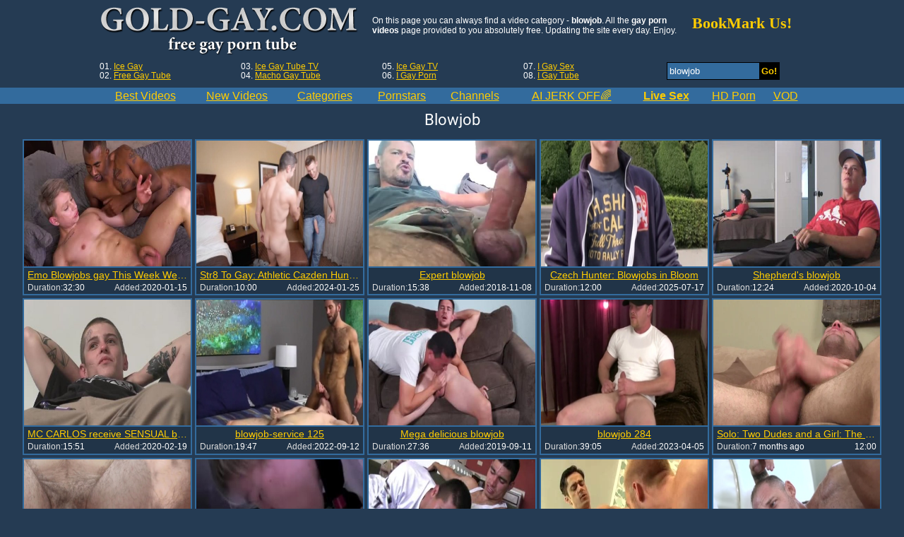

--- FILE ---
content_type: text/html; charset=UTF-8
request_url: https://www.gold-gay.com/s.php?query=blowjob
body_size: 20102
content:
<!DOCTYPE html>
<html lang="en">
<head>
	<meta charset="utf-8">
	<meta name="referrer" content="unsafe-url">
	<meta name="viewport" content="width=device-width, initial-scale=1.0, user-scalable=no">
	<title>blowjob - Free gay porn videos</title>
	<meta name="description" content="On Gold Gay Tube search page you can always find a blowjob video. All the gay porn videos are provided to you absolutely free and updated daily.">
	<meta name="keywords" content="">
					<link rel="apple-touch-icon"		sizes="57x57" 		href="/static/images/favicon/apple-icon-57x57-27024478eb.png">
	<link rel="apple-touch-icon" 		sizes="60x60" 		href="/static/images/favicon/apple-icon-60x60-dc6d8dbfc2.png">
	<link rel="apple-touch-icon" 		sizes="72x72" 		href="/static/images/favicon/apple-icon-72x72-c20047c2c3.png">
	<link rel="apple-touch-icon" 		sizes="76x76" 		href="/static/images/favicon/apple-icon-76x76-9792a7f73b.png">
	<link rel="apple-touch-icon" 		sizes="114x114" 	href="/static/images/favicon/apple-icon-114x114-5f6ed148af.png">
	<link rel="apple-touch-icon" 		sizes="120x120" 	href="/static/images/favicon/apple-icon-120x120-a34312e57f.png">
	<link rel="apple-touch-icon" 		sizes="144x144" 	href="/static/images/favicon/apple-icon-144x144-3432a026eb.png">
	<link rel="apple-touch-icon" 		sizes="152x152" 	href="/static/images/favicon/apple-icon-152x152-50423ccd2d.png">
	<link rel="apple-touch-icon" 		sizes="180x180" 	href="/static/images/favicon/apple-icon-180x180-346d716e2e.png">
	<link rel="icon" type="image/png"	sizes="192x192" 	href="/static/images/favicon/android-icon-192x192-b3784891fa.png">
	<link rel="icon" type="image/png"	sizes="32x32" 		href="/static/images/favicon/favicon-32x32-fffe52b58c.png">
	<link rel="icon" type="image/png"	sizes="96x96" 		href="/static/images/favicon/favicon-96x96-5c27ab9935.png">
	<link rel="icon" type="image/png"	sizes="16x16" 		href="/static/images/favicon/favicon-16x16-bda3d44b9a.png">
	<link rel="manifest" href="/static/images/favicon/manifest-649f71acd9.json">
	<link rel='prefetch' href='/static/gallery-c8554ee0f5.js'>
		<meta name="msapplication-TileColor" content=#020401>
	<meta name="msapplication-TileImage" content="/static/images/favicon/ms-icon-144x144-3432a026eb.png">
	<meta name="msapplication-config" content="/static/images/favicon/browserconfig-653d077300.xml">
	<meta name="theme-color" content=#020401>
	<link href='//fonts.googleapis.com/css?family=Open+Sans:300italic,400italic,600italic,700italic,800italic,400,600,700,800,300' rel='stylesheet' type='text/css'>
  <link rel="stylesheet" href="/static/style-light-eabf1a40dc.css">
	<script type="text/javascript" src="https://stats.hprofits.com/advertisement.min.js"></script>
									<!-- Google tag (gtag.js) -->
<script async src="https://www.googletagmanager.com/gtag/js?id=G-17FTQZVFDV"></script>
<script>
  window.dataLayer = window.dataLayer || [];
  function gtag(){dataLayer.push(arguments);}
  gtag('js', new Date());
  function ga() {
    var args = Array.prototype.slice.call(arguments);
    if(args[1] === 'page_view') {
      var dimension = args[2] ? args[2] : {dimension1: 'other'};
      dimension['content_group'] = dimension.dimension1;
      gtag('config', 'G-17FTQZVFDV', {
        send_page_view: false,
        content_group: dimension.dimension1
      });
      gtag('event', args[1], dimension);
      return;
    }
    gtag(args[1], args[3], {
        'event_category': args[2],
        'event_label': args[4]
    })
  }
ga('send', 'page_view', {dimension1: 'search'});
window.gaId='G-17FTQZVFDV';
</script>
		<meta name="google-site-verification" content="mAaO8_thBpCiyneYSsQQF4PjuSgygA6ytXgr7dmY-1A"></head>
<body data-pp-stat="0">
	    <div class="leaderboard-spot">
        <div class="leaderboard-xl">
                    <iframe width="1832" height="114" scrolling="no" frameborder="0" src=https://gamma-banners.pages.dev/gay-desktop allowtransparency="true" marginheight="0" marginwidth="0" name="spot_id_10013774" loading="lazy"></iframe>
                </div>
                <div class="leaderboard-sm">
                    <iframe width="600" height="300" scrolling="no" frameborder="0" src=https://gamma-banners.pages.dev/gay-mobile allowtransparency="true" marginheight="0" marginwidth="0" name="spot_id_10013776" loading="lazy"></iframe>
                </div>
    </div>
	<!-- header -->
    <header>
    <div class="mi-mobile-spots">
      <div class="header-row js-random-links-mobile-spot"></div>
    </div>
    <div class="header-row main">
      <button class="mobile-btn menu-btn" id="mobile-menu"><i class="icon-menu"></i></button>
      <div class="logo">
        <a href="/">
          <img src="/static/images/logo-a0dc85859d.png" alt="Gold Gay Tube - Free Gay Porn Videos">
          <h1>Free gay porn videos</h1>
        </a>
      </div>
      <button class="mobile-btn search-btn" id="mobile-search"><i class="icon-search"></i></button>
      <div class="description">
        On this page you can always find a video category - <strong>blowjob</strong>. All the <strong>gay porn videos</strong> page provided to you absolutely free. Updating the site every day. Enjoy.
      </div>
      <div class="search">
        <a href="#" class="bookmark" id="bookmark" rel="sidebar" title="bookmark this page">BookMark Us!</a>
      </div>
      <div class="clearfix"></div>
    </div>
    <div class="header-row">
      <table class="head-controls">
          <tr>
              <td class="c-top-list">
                  01. <a href="https://www.ice-gay.com/" rel="nofollow" target="_blank">Ice Gay</a><br>
                  02. <a href="https://www.freegaytube.xxx/" rel="nofollow" target="_blank">Free Gay Tube</a><br>
              </td>
              <td class="c-top-list">
                  03. <a href="https://www.icegaytube.tv/" rel="nofollow" target="_blank">Ice Gay Tube TV</a><br>
                  04. <a href="https://www.machogaytube.com/" rel="nofollow" target="_blank">Macho Gay Tube</a><br>
              </td>
              <td class="c-top-list">
                  05. <a href="https://www.icegay.tv/" rel="nofollow" target="_blank">Ice Gay TV</a><br>
                  06. <a href="https://www.igayporn.tv/" rel="nofollow" target="_blank">I Gay Porn</a><br>
              </td>
              <td class="c-top-list">
                  07. <a href="https://www.igaysex.tv/" rel="nofollow" target="_blank">I Gay Sex</a><br>
                  08. <a href="https://www.igaytube.tv/" rel="nofollow" target="_blank">I Gay Tube</a><br>
              </td>
              <td class="search js-search-block">
                  <form id="search" class="js-search" name="search_form" method="get" action="/s.php?query=-query-">
                    <input
                      type="text"
                      id="search"
                      class="search-field"
                      placeholder="Search gay tubes..."
                      value="blowjob"
                      name="search"
                    >
                    <button name="Submit" type="submit" id="search-button" class="search-button">Go!</button>
                    <div class="clearfix"></div>
                  </form>
              </td>
          </tr>
      </table>
    </div>
    <div class="nav-wrapp">
      <div class="header-row">
        <table class="head-nav js-menu">
          <tr>
            <td>
              <a href="/" title="Watch Best Gay Videos">
                <span>Best Videos</span>
              </a>
            </td>
            <td>
              <a href="/new/" title="Watch New Gay Videos">
                <span>New Videos</span>
              </a>
            </td>
            <td>
              <a href="/categories/" title="Watch Gay Categories">
                <span>Categories</span>
              </a>
            </td>
            <td>
              <a href="/pornstars/" title="Watch Gay Pornstars">
                <span>Pornstars</span>
              </a>
            </td>
                        <td>
              <a href="/channels/" title="Watch Gay Channels">
                <span>Channels</span>
              </a>
            </td>
                        <td>
	<a href="https://wolf-327b.com/resource?zones=300" target="_blank" rel="nofollow" class="js-menu-random js-hp-tl" data-spot="MI1" data-banner-id="">
		<span>AI JERK OFF🌈</span>
	</a>
</td>
<td>
	<a href="https://wolf-327b.com/resource?zones=301" target="_blank" rel="nofollow" class="js-menu-random active js-hp-tl" data-spot="MI2" data-banner-id="">
		<span>Live Sex</span>
	</a>
</td>
<td>
	<a href="https://wolf-327b.com/resource?zones=302" target="_blank" rel="nofollow" class="js-menu-random js-hp-tl" data-spot="MI3" data-banner-id="">
		<span>HD Porn</span>
	</a>
</td>
<td>
	<a href="https://fhgte.com/gay?utm_campaign=ai.CxY&utm_content=mi4" target="_blank" rel="nofollow" class="js-menu-random js-hp-tl" data-spot="MI4" data-banner-id="">
		<span>VOD</span>
	</a>
</td>
          </tr>
        </table>
        <div class="clearfix"></div>
      </div>
    </div>
  </header>
  <div class="mobile-random header-spot"></div>
  <!-- header end -->
  <main>
    <h1>Blowjob</h1>
            	        <div
            id="galleries"
            class="thumb-list js-trade js-gallery-list"
            data-infinite-scroll="0"
            data-infinite-scroll-url=""
            data-page="1"
        >
            <div class="thumb-list__wrapper">
              
	<div class="thumb-list__wrapper">
			<article class="thumb-item js-thumb">
			<a
				class="js-gallery-stats"
				href="/gal_id=926881"
				data-position="1"
				data-gallery-id="926881"
				data-thumb-id="10945171"
				title="Emo Blowjobs gay This Week We Witness The Come Back Of The Ever So"
				target="_blank"
				data-vp-track
				data-gtid="3059093_12"
			>
			<img loading="lazy" data-src="https://icdn05.gold-gay.com/61182/3059093_12.jpg" alt="Emo Blowjobs gay This Week We Witness The Come Back Of The Ever So">
			<h3 class="thumb-item__title">Emo Blowjobs gay This Week We Witness The Come Back Of The Ever So</h3>
			<div class="thumb-item__details">
				<div><span>Duration:</span> <span>32:30</span></div>
				<div><span>Added:</span> <span>2020-01-15</span></div>
			</div>
			</a>
		</article>
					<article class="thumb-item js-thumb">
			<a
				class="js-gallery-stats"
				href="/gal_id=2804436"
				data-position="2"
				data-gallery-id="2804436"
				data-thumb-id="17109503"
				title="Str8 To Gay: Athletic Cazden Hunter feels up to blowjobs"
				target="_blank"
				data-vp-track
				data-gtid="1_2986901_4"
			>
			<img loading="lazy" data-src="https://icdn05.gold-gay.com/59739/1_2986901_4.jpg" alt="Str8 To Gay: Athletic Cazden Hunter feels up to blowjobs">
			<h3 class="thumb-item__title">Str8 To Gay: Athletic Cazden Hunter feels up to blowjobs</h3>
			<div class="thumb-item__details">
				<div><span>Duration:</span> <span>10:00</span></div>
				<div><span>Added:</span> <span>2024-01-25</span></div>
			</div>
			</a>
		</article>
					<article class="thumb-item js-thumb">
			<a
				class="js-gallery-stats"
				href="/gal_id=872977"
				data-position="3"
				data-gallery-id="872977"
				data-thumb-id="8774971"
				title="Expert blowjob"
				target="_blank"
				data-vp-track
				data-gtid="2951488_7"
			>
			<img loading="lazy" data-src="https://icdn05.gold-gay.com/59030/2951488_7.jpg" alt="Expert blowjob">
			<h3 class="thumb-item__title">Expert blowjob</h3>
			<div class="thumb-item__details">
				<div><span>Duration:</span> <span>15:38</span></div>
				<div><span>Added:</span> <span>2018-11-08</span></div>
			</div>
			</a>
		</article>
					<article class="thumb-item js-thumb">
			<a
				class="js-gallery-stats"
				href="/gal_id=2830961"
				data-position="4"
				data-gallery-id="2830961"
				data-thumb-id="17497598"
				title="Czech Hunter: Blowjobs in Bloom"
				target="_blank"
				data-vp-track
				data-gtid="4014241_4"
			>
			<img loading="lazy" data-src="https://icdn05.gold-gay.com/80285/4014241_4.jpg" alt="Czech Hunter: Blowjobs in Bloom">
			<h3 class="thumb-item__title">Czech Hunter: Blowjobs in Bloom</h3>
			<div class="thumb-item__details">
				<div><span>Duration:</span> <span>12:00</span></div>
				<div><span>Added:</span> <span>2025-07-17</span></div>
			</div>
			</a>
		</article>
					<article class="thumb-item js-thumb">
			<a
				class="js-gallery-stats"
				href="/gal_id=2260791"
				data-position="5"
				data-gallery-id="2260791"
				data-thumb-id="12507861"
				title="Shepherd&#039;s blowjob"
				target="_blank"
				data-vp-track
				data-gtid="3150070_3"
			>
			<img loading="lazy" data-src="https://icdn05.gold-gay.com/63002/3150070_3.jpg" alt="Shepherd&#039;s blowjob">
			<h3 class="thumb-item__title">Shepherd&#039;s blowjob</h3>
			<div class="thumb-item__details">
				<div><span>Duration:</span> <span>12:24</span></div>
				<div><span>Added:</span> <span>2020-10-04</span></div>
			</div>
			</a>
		</article>
					<article class="thumb-item js-thumb">
			<a
				class="js-gallery-stats"
				href="/gal_id=932207"
				data-position="6"
				data-gallery-id="932207"
				data-thumb-id="11100931"
				title="MC CARLOS receive SENSUAL blowjob AND SWALLOWED"
				target="_blank"
				data-vp-track
				data-gtid="3079321_2"
			>
			<img loading="lazy" data-src="https://icdn05.gold-gay.com/61587/3079321_2.jpg" alt="MC CARLOS receive SENSUAL blowjob AND SWALLOWED">
			<h3 class="thumb-item__title">MC CARLOS receive SENSUAL blowjob AND SWALLOWED</h3>
			<div class="thumb-item__details">
				<div><span>Duration:</span> <span>15:51</span></div>
				<div><span>Added:</span> <span>2020-02-19</span></div>
			</div>
			</a>
		</article>
					<article class="thumb-item js-thumb">
			<a
				class="js-gallery-stats"
				href="/gal_id=2700037"
				data-position="7"
				data-gallery-id="2700037"
				data-thumb-id="15911539"
				title="blowjob-service 125"
				target="_blank"
				data-vp-track
				data-gtid="3621741_3"
			>
			<img loading="lazy" data-src="https://icdn05.gold-gay.com/72435/3621741_3.jpg" alt="blowjob-service 125">
			<h3 class="thumb-item__title">blowjob-service 125</h3>
			<div class="thumb-item__details">
				<div><span>Duration:</span> <span>19:47</span></div>
				<div><span>Added:</span> <span>2022-09-12</span></div>
			</div>
			</a>
		</article>
					<article class="thumb-item js-thumb">
			<a
				class="js-gallery-stats"
				href="/gal_id=914074"
				data-position="8"
				data-gallery-id="914074"
				data-thumb-id="10221751"
				title="Mega delicious blowjob"
				target="_blank"
				data-vp-track
				data-gtid="3030669_6"
			>
			<img loading="lazy" data-src="https://icdn05.gold-gay.com/60614/3030669_6.jpg" alt="Mega delicious blowjob">
			<h3 class="thumb-item__title">Mega delicious blowjob</h3>
			<div class="thumb-item__details">
				<div><span>Duration:</span> <span>27:36</span></div>
				<div><span>Added:</span> <span>2019-09-11</span></div>
			</div>
			</a>
		</article>
					<article class="thumb-item js-thumb">
			<a
				class="js-gallery-stats"
				href="/gal_id=2712663"
				data-position="9"
				data-gallery-id="2712663"
				data-thumb-id="16064439"
				title="blowjob 284"
				target="_blank"
				data-vp-track
				data-gtid="3899619_1"
			>
			<img loading="lazy" data-src="https://icdn05.gold-gay.com/77993/3899619_1.jpg" alt="blowjob 284">
			<h3 class="thumb-item__title">blowjob 284</h3>
			<div class="thumb-item__details">
				<div><span>Duration:</span> <span>39:05</span></div>
				<div><span>Added:</span> <span>2023-04-05</span></div>
			</div>
			</a>
		</article>
					    <article class="thumb-item js-thumb placeholder">
    <a
        href=""
        title=""
        target="_blank"
        rel="nofollow noindex"
    >
        <picture class="js-gallery-img">
            <source srcset="">
            <img loading="lazy" data-src=" " width="480" height="320" alt=" ">
        </picture>
        <h3 class="thumb-item__title"></h3>
        <div class="thumb-item__details">
            <div><span>Duration:</span> <span></span></div>
            <div><span></span> <span></span></div>
        </div>
    </a>
</article>

    <script>
    window.tubeDomain = 'gold-gay.com'
    window.myQueryFunction = function() {
        const availableFields = ['pornstars', 'categories', 'channel', 'tags', 'title', 'studio'];

        function matchField(navField) {
            const lowerNavField = navField.toLowerCase();
            if (availableFields.includes(lowerNavField)) {
                return lowerNavField;
            }
            if (lowerNavField === 'studios' ||
                lowerNavField === 'channels' ||
                lowerNavField === 'premium-channels' ||
                lowerNavField === 'channels-list' ||
                lowerNavField === 'premium-porn' ||
                lowerNavField === 'paysites-list' ||
                lowerNavField === 'channels-index') {
                return ['channel', 'studio'];
            }

            if (lowerNavField === 'category' ||
                lowerNavField === 'cats' ||
                lowerNavField.includes('cats') ||
                lowerNavField.includes('cat') ||
                lowerNavField.includes("c=")){
                return 'categories'
            }

            if (lowerNavField === 'pornstar' ||
                lowerNavField.includes('p=')){
                return 'pornstars'
            }

            return 'title';
        }

        function getTemplateObject(templateId) {
            const template = document.getElementById(templateId);
            if (template) {
                try {
                    const templateData = template.innerHTML.trim();
                    return templateData ? JSON.parse(templateData) : null;
                } catch (error) {
                    console.error(`Error parsing JSON from template ${templateId}:`, error);
                    return null;
                }
            }
            return null;
        }

        const pageField = window.location.pathname.split('/')[1] || '';

        let matchedField = matchField(pageField);

        const tagsGalleryData = getTemplateObject('galleryTags-data-template');
        const channelGalleryData = getTemplateObject('galleryChannel-data-template');

        const pornstarListingData = getTemplateObject('pornstar-data-template');
        const channelListingData = getTemplateObject('channel-data-template');
        const categoryListingData = getTemplateObject('category-data-template');

        const listingDataTitles = [pornstarListingData, channelListingData, categoryListingData]

        let query = '';
        let fields = [matchedField];

        if (channelGalleryData && Object.keys(channelGalleryData).length > 0 && channelGalleryData.title) {
            query = channelGalleryData.title.toLowerCase();
            fields = ['channel', 'studio'];
        }
        else if (tagsGalleryData && Array.isArray(tagsGalleryData) && tagsGalleryData.length > 0) {
            query = tagsGalleryData.map(tag => tag.title.toLowerCase()).toString()
            fields = ['tags'];
        }

        const activeListing = listingDataTitles.find((listingTitle) => listingTitle);
        if (activeListing){
            query = activeListing.toLowerCase()
        }
        return { query, fields };
    };

    window.getPatinationNum = function () {
        const selectedElement = document.querySelector('.b-pagination__selected span');
        return selectedElement ? selectedElement.textContent : null;
    }

    window.getOrderBy = function (){
        const newestPage = window.location.pathname.split('/')[1] || '';
        const newestRoutes = ["newest", "new"]
        return newestRoutes.includes(newestPage) ? "newest": null
    }


    function generateAdContent(video, formatDuration, timeAgo, rating) {
        return `
            <article class="thumb-item js-thumb ">
    <a
        href="${video.galleryUrl}"
        title="${video.title}"
        target="_blank"
        rel="nofollow noindex"
    >
        <picture class="js-gallery-img">
            <source srcset="${video.thumbUrl}">
            <img loading="lazy" data-src="${video.thumbUrl}" width="480" height="320" alt="${video.title}">
        </picture>
        <h3 class="thumb-item__title">${video.title}</h3>
        <div class="thumb-item__details">
            <div><span>Duration:</span> <span>${timeAgo(video.publishedAt)}</span></div>
            <div><span></span> <span>${formatDuration(video.duration)}</span></div>
        </div>
    </a>
</article>
        `;
    }
</script>    <script type="text/javascript" src="https://cdn26121759.ahacdn.me/native4/main.js"></script>
<script class="ad-script">
    (function () {
        const nativeAdTrade = NativeAdTrade.getInstance({
            currentScriptName: "ad-script",
            getSearchQuery: window.myQueryFunction,
            getPaginationNum: window.getPatinationNum,
            orderBy: window.getOrderBy,
            quantity: 1,
            getParams: {
                utm_campaign: 'instream-native',
                utm_source: window.tubeDomain
            },
            tubeUrl: 'gayporn.com',
            galleryUrlTemplate: "https://www.gayporn.xxx/video/titleUrl",
            renderCallback: (video, formatDuration, timeAgo, rating) => {
                const adContent = generateAdContent(video, formatDuration, timeAgo, rating);
                const placeholder = document.querySelector('.placeholder');
                if (placeholder) {
                    placeholder.remove()
                }
                return adContent;
            },
        });
        nativeAdTrade.then((instance) => instance.loadVideos());
    }());
</script>
					<article class="thumb-item js-thumb">
			<a
				class="js-gallery-stats"
				href="/gal_id=2805639"
				data-position="10"
				data-gallery-id="2805639"
				data-thumb-id="17124233"
				title="CzechHunter: Inked Hunter blowjob cum"
				target="_blank"
				data-vp-track
				data-gtid="1_3694451_10"
			>
			<img loading="lazy" data-src="https://icdn05.gold-gay.com/73890/1_3694451_10.jpg" alt="CzechHunter: Inked Hunter blowjob cum">
			<h3 class="thumb-item__title">CzechHunter: Inked Hunter blowjob cum</h3>
			<div class="thumb-item__details">
				<div><span>Duration:</span> <span>12:00</span></div>
				<div><span>Added:</span> <span>2024-02-15</span></div>
			</div>
			</a>
		</article>
					<article class="thumb-item js-thumb">
			<a
				class="js-gallery-stats"
				href="/gal_id=2458341"
				data-position="11"
				data-gallery-id="2458341"
				data-thumb-id="13802801"
				title="Compilation - throbbing weenie Blowjobs #117202"
				target="_blank"
				data-vp-track
				data-gtid="3182058_8"
			>
			<img loading="lazy" data-src="https://icdn05.gold-gay.com/63642/3182058_8.jpg" alt="Compilation - throbbing weenie Blowjobs #117202">
			<h3 class="thumb-item__title">Compilation - throbbing weenie Blowjobs #117202</h3>
			<div class="thumb-item__details">
				<div><span>Duration:</span> <span>01:19:27</span></div>
				<div><span>Added:</span> <span>2021-05-04</span></div>
			</div>
			</a>
		</article>
					<article class="thumb-item js-thumb">
			<a
				class="js-gallery-stats"
				href="/gal_id=841257"
				data-position="12"
				data-gallery-id="841257"
				data-thumb-id="6657132"
				title="Latino Blowjobs"
				target="_blank"
				data-vp-track
				data-gtid="2539659_2"
			>
			<img loading="lazy" data-src="https://icdn05.gold-gay.com/50794/2539659_2.jpg" alt="Latino Blowjobs">
			<h3 class="thumb-item__title">Latino Blowjobs</h3>
			<div class="thumb-item__details">
				<div><span>Duration:</span> <span>11:50</span></div>
				<div><span>Added:</span> <span>2018-05-14</span></div>
			</div>
			</a>
		</article>
					<article class="thumb-item js-thumb">
			<a
				class="js-gallery-stats"
				href="/gal_id=818768"
				data-position="13"
				data-gallery-id="818768"
				data-thumb-id="7569468"
				title="Muscle hooker rough blowjob cum"
				target="_blank"
				data-vp-track
				data-gtid="966499_4"
			>
			<img loading="lazy" data-src="https://icdn05.gold-gay.com/19330/966499_4.jpg" alt="Muscle hooker rough blowjob cum">
			<h3 class="thumb-item__title">Muscle hooker rough blowjob cum</h3>
			<div class="thumb-item__details">
				<div><span>Duration:</span> <span>50:36</span></div>
				<div><span>Added:</span> <span>2018-03-28</span></div>
			</div>
			</a>
		</article>
					<article class="thumb-item js-thumb">
			<a
				class="js-gallery-stats"
				href="/gal_id=2810440"
				data-position="14"
				data-gallery-id="2810440"
				data-thumb-id="17182250"
				title="IconMale: Hairy gay Michael Roman reality blowjob cum"
				target="_blank"
				data-vp-track
				data-gtid="2_3160484_8"
			>
			<img loading="lazy" data-src="https://icdn05.gold-gay.com/63210/2_3160484_8.jpg" alt="IconMale: Hairy gay Michael Roman reality blowjob cum">
			<h3 class="thumb-item__title">IconMale: Hairy gay Michael Roman reality blowjob cum</h3>
			<div class="thumb-item__details">
				<div><span>Duration:</span> <span>10:00</span></div>
				<div><span>Added:</span> <span>2024-05-12</span></div>
			</div>
			</a>
		</article>
					<article class="thumb-item js-thumb">
			<a
				class="js-gallery-stats"
				href="/gal_id=820751"
				data-position="15"
				data-gallery-id="820751"
				data-thumb-id="7524407"
				title="cute blowjob-stimulation/poke"
				target="_blank"
				data-vp-track
				data-gtid="1463780_5"
			>
			<img loading="lazy" data-src="https://icdn05.gold-gay.com/29276/1463780_5.jpg" alt="cute blowjob-stimulation/poke">
			<h3 class="thumb-item__title">cute blowjob-stimulation/poke</h3>
			<div class="thumb-item__details">
				<div><span>Duration:</span> <span>24:08</span></div>
				<div><span>Added:</span> <span>2018-04-01</span></div>
			</div>
			</a>
		</article>
					<article class="thumb-item js-thumb">
			<a
				class="js-gallery-stats"
				href="/gal_id=895516"
				data-position="16"
				data-gallery-id="895516"
				data-thumb-id="7503226"
				title="Licking That fascinating Tool blowjob"
				target="_blank"
				data-vp-track
				data-gtid="2708037_2"
			>
			<img loading="lazy" data-src="https://icdn05.gold-gay.com/54161/2708037_2.jpg" alt="Licking That fascinating Tool blowjob">
			<h3 class="thumb-item__title">Licking That fascinating Tool blowjob</h3>
			<div class="thumb-item__details">
				<div><span>Duration:</span> <span>11:01</span></div>
				<div><span>Added:</span> <span>2019-05-29</span></div>
			</div>
			</a>
		</article>
					<article class="thumb-item js-thumb">
			<a
				class="js-gallery-stats"
				href="/gal_id=2552431"
				data-position="17"
				data-gallery-id="2552431"
				data-thumb-id="14492211"
				title="Red And penis 18 Years daddy Make gay serf Pig Sniff And suck On Stinky Feet And lick But Holes Eat booty supplicate To Sniff booty Sucks 10-Pounder blowjob cock Baby Gravy semen love juice Swallowed Down"
				target="_blank"
				data-vp-track
				data-gtid="3152027_5"
			>
			<img loading="lazy" data-src="https://icdn05.gold-gay.com/63041/3152027_5.jpg" alt="Red And penis 18 Years daddy Make gay serf Pig Sniff And suck On Stinky Feet And lick But Holes Eat booty supplicate To Sniff booty Sucks 10-Pounder blowjob cock Baby Gravy semen love juice Swallowed Down">
			<h3 class="thumb-item__title">Red And penis 18 Years daddy Make gay serf Pig Sniff And suck On Stinky Feet And lick But Holes Eat booty supplicate To Sniff booty Sucks 10-Pounder blowjob cock Baby Gravy semen love juice Swallowed Down</h3>
			<div class="thumb-item__details">
				<div><span>Duration:</span> <span>15:37</span></div>
				<div><span>Added:</span> <span>2021-08-02</span></div>
			</div>
			</a>
		</article>
					<article class="thumb-item js-thumb">
			<a
				class="js-gallery-stats"
				href="/gal_id=799658"
				data-position="18"
				data-gallery-id="799658"
				data-thumb-id="7682855"
				title="Mushroom blowjob White weenie Polished At"
				target="_blank"
				data-vp-track
				data-gtid="2786518_2"
			>
			<img loading="lazy" data-src="https://icdn05.gold-gay.com/55731/2786518_2.jpg" alt="Mushroom blowjob White weenie Polished At">
			<h3 class="thumb-item__title">Mushroom blowjob White weenie Polished At</h3>
			<div class="thumb-item__details">
				<div><span>Duration:</span> <span>12:48</span></div>
				<div><span>Added:</span> <span>2017-06-19</span></div>
			</div>
			</a>
		</article>
					    <article class="thumb-item js-thumb placeholder">
    <a
        href=""
        title=""
        target="_blank"
        rel="nofollow noindex"
    >
        <picture class="js-gallery-img">
            <source srcset="">
            <img loading="lazy" data-src=" " width="480" height="320" alt=" ">
        </picture>
        <h3 class="thumb-item__title"></h3>
        <div class="thumb-item__details">
            <div><span>Duration:</span> <span></span></div>
            <div><span></span> <span></span></div>
        </div>
    </a>
</article>

    <script>
    window.tubeDomain = 'gold-gay.com'
    window.myQueryFunction = function() {
        const availableFields = ['pornstars', 'categories', 'channel', 'tags', 'title', 'studio'];

        function matchField(navField) {
            const lowerNavField = navField.toLowerCase();
            if (availableFields.includes(lowerNavField)) {
                return lowerNavField;
            }
            if (lowerNavField === 'studios' ||
                lowerNavField === 'channels' ||
                lowerNavField === 'premium-channels' ||
                lowerNavField === 'channels-list' ||
                lowerNavField === 'premium-porn' ||
                lowerNavField === 'paysites-list' ||
                lowerNavField === 'channels-index') {
                return ['channel', 'studio'];
            }

            if (lowerNavField === 'category' ||
                lowerNavField === 'cats' ||
                lowerNavField.includes('cats') ||
                lowerNavField.includes('cat') ||
                lowerNavField.includes("c=")){
                return 'categories'
            }

            if (lowerNavField === 'pornstar' ||
                lowerNavField.includes('p=')){
                return 'pornstars'
            }

            return 'title';
        }

        function getTemplateObject(templateId) {
            const template = document.getElementById(templateId);
            if (template) {
                try {
                    const templateData = template.innerHTML.trim();
                    return templateData ? JSON.parse(templateData) : null;
                } catch (error) {
                    console.error(`Error parsing JSON from template ${templateId}:`, error);
                    return null;
                }
            }
            return null;
        }

        const pageField = window.location.pathname.split('/')[1] || '';

        let matchedField = matchField(pageField);

        const tagsGalleryData = getTemplateObject('galleryTags-data-template');
        const channelGalleryData = getTemplateObject('galleryChannel-data-template');

        const pornstarListingData = getTemplateObject('pornstar-data-template');
        const channelListingData = getTemplateObject('channel-data-template');
        const categoryListingData = getTemplateObject('category-data-template');

        const listingDataTitles = [pornstarListingData, channelListingData, categoryListingData]

        let query = '';
        let fields = [matchedField];

        if (channelGalleryData && Object.keys(channelGalleryData).length > 0 && channelGalleryData.title) {
            query = channelGalleryData.title.toLowerCase();
            fields = ['channel', 'studio'];
        }
        else if (tagsGalleryData && Array.isArray(tagsGalleryData) && tagsGalleryData.length > 0) {
            query = tagsGalleryData.map(tag => tag.title.toLowerCase()).toString()
            fields = ['tags'];
        }

        const activeListing = listingDataTitles.find((listingTitle) => listingTitle);
        if (activeListing){
            query = activeListing.toLowerCase()
        }
        return { query, fields };
    };

    window.getPatinationNum = function () {
        const selectedElement = document.querySelector('.b-pagination__selected span');
        return selectedElement ? selectedElement.textContent : null;
    }

    window.getOrderBy = function (){
        const newestPage = window.location.pathname.split('/')[1] || '';
        const newestRoutes = ["newest", "new"]
        return newestRoutes.includes(newestPage) ? "newest": null
    }


    function generateAdContent(video, formatDuration, timeAgo, rating) {
        return `
            <article class="thumb-item js-thumb ">
    <a
        href="${video.galleryUrl}"
        title="${video.title}"
        target="_blank"
        rel="nofollow noindex"
    >
        <picture class="js-gallery-img">
            <source srcset="${video.thumbUrl}">
            <img loading="lazy" data-src="${video.thumbUrl}" width="480" height="320" alt="${video.title}">
        </picture>
        <h3 class="thumb-item__title">${video.title}</h3>
        <div class="thumb-item__details">
            <div><span>Duration:</span> <span>${timeAgo(video.publishedAt)}</span></div>
            <div><span></span> <span>${formatDuration(video.duration)}</span></div>
        </div>
    </a>
</article>
        `;
    }
</script>    <script type="text/javascript" src="https://cdn26121759.ahacdn.me/native4/main.js"></script>
<script class="ad-script">
    (function () {
        const nativeAdTrade = NativeAdTrade.getInstance({
            currentScriptName: "ad-script",
            getSearchQuery: window.myQueryFunction,
            getPaginationNum: window.getPatinationNum,
            orderBy: window.getOrderBy,
            quantity: 1,
            getParams: {
                utm_campaign: 'instream-native',
                utm_source: window.tubeDomain
            },
            tubeUrl: 'gayporn.com',
            galleryUrlTemplate: "https://www.gayporn.xxx/video/titleUrl",
            renderCallback: (video, formatDuration, timeAgo, rating) => {
                const adContent = generateAdContent(video, formatDuration, timeAgo, rating);
                const placeholder = document.querySelector('.placeholder');
                if (placeholder) {
                    placeholder.remove()
                }
                return adContent;
            },
        });
        nativeAdTrade.then((instance) => instance.loadVideos());
    }());
</script>
					<article class="thumb-item js-thumb">
			<a
				class="js-gallery-stats"
				href="/gal_id=2804713"
				data-position="19"
				data-gallery-id="2804713"
				data-thumb-id="17112848"
				title="BarebackLatinoz - Roman blowjob cum video"
				target="_blank"
				data-vp-track
				data-gtid="1_3833071_2"
			>
			<img loading="lazy" data-src="https://icdn05.gold-gay.com/76662/1_3833071_2.jpg" alt="BarebackLatinoz - Roman blowjob cum video">
			<h3 class="thumb-item__title">BarebackLatinoz - Roman blowjob cum video</h3>
			<div class="thumb-item__details">
				<div><span>Duration:</span> <span>10:00</span></div>
				<div><span>Added:</span> <span>2024-01-30</span></div>
			</div>
			</a>
		</article>
					<article class="thumb-item js-thumb">
			<a
				class="js-gallery-stats"
				href="/gal_id=816666"
				data-position="20"
				data-gallery-id="816666"
				data-thumb-id="7788952"
				title="Recent Eating Cumpilation With Many twinks, Blowjobs And spooge-eating"
				target="_blank"
				data-vp-track
				data-gtid="2847249_2"
			>
			<img loading="lazy" data-src="https://icdn05.gold-gay.com/56945/2847249_2.jpg" alt="Recent Eating Cumpilation With Many twinks, Blowjobs And spooge-eating">
			<h3 class="thumb-item__title">Recent Eating Cumpilation With Many twinks, Blowjobs And spooge-eating</h3>
			<div class="thumb-item__details">
				<div><span>Duration:</span> <span>45:00</span></div>
				<div><span>Added:</span> <span>2018-03-16</span></div>
			</div>
			</a>
		</article>
					<article class="thumb-item js-thumb">
			<a
				class="js-gallery-stats"
				href="/gal_id=2710945"
				data-position="21"
				data-gallery-id="2710945"
				data-thumb-id="16040974"
				title="First encounter, First Kiss, kinky blowjob job, Hard And deep banging With Blatant ball batter flow"
				target="_blank"
				data-vp-track
				data-gtid="3733721_1"
			>
			<img loading="lazy" data-src="https://icdn05.gold-gay.com/74675/3733721_1.jpg" alt="First encounter, First Kiss, kinky blowjob job, Hard And deep banging With Blatant ball batter flow">
			<h3 class="thumb-item__title">First encounter, First Kiss, kinky blowjob job, Hard And deep banging With Blatant ball batter flow</h3>
			<div class="thumb-item__details">
				<div><span>Duration:</span> <span>18:41</span></div>
				<div><span>Added:</span> <span>2023-02-07</span></div>
			</div>
			</a>
		</article>
					<article class="thumb-item js-thumb">
			<a
				class="js-gallery-stats"
				href="/gal_id=2823904"
				data-position="22"
				data-gallery-id="2823904"
				data-thumb-id="17386363"
				title="jalifstudio: 50 - Blowjob Behemoths"
				target="_blank"
				data-vp-track
				data-gtid="3969220_14"
			>
			<img loading="lazy" data-src="https://icdn05.gold-gay.com/79385/3969220_14.jpg" alt="jalifstudio: 50 - Blowjob Behemoths">
			<h3 class="thumb-item__title">jalifstudio: 50 - Blowjob Behemoths</h3>
			<div class="thumb-item__details">
				<div><span>Duration:</span> <span>12:00</span></div>
				<div><span>Added:</span> <span>2025-02-14</span></div>
			</div>
			</a>
		</article>
					<article class="thumb-item js-thumb">
			<a
				class="js-gallery-stats"
				href="/gal_id=2318551"
				data-position="23"
				data-gallery-id="2318551"
				data-thumb-id="12852301"
				title="A blowjob-job Film By RecreationPorn"
				target="_blank"
				data-vp-track
				data-gtid="3163906_2"
			>
			<img loading="lazy" data-src="https://icdn05.gold-gay.com/63279/3163906_2.jpg" alt="A blowjob-job Film By RecreationPorn">
			<h3 class="thumb-item__title">A blowjob-job Film By RecreationPorn</h3>
			<div class="thumb-item__details">
				<div><span>Duration:</span> <span>17:20</span></div>
				<div><span>Added:</span> <span>2020-11-13</span></div>
			</div>
			</a>
		</article>
					<article class="thumb-item js-thumb">
			<a
				class="js-gallery-stats"
				href="/gal_id=772147"
				data-position="24"
				data-gallery-id="772147"
				data-thumb-id="7495100"
				title="sexy blowjob-job"
				target="_blank"
				data-vp-track
				data-gtid="2705271_11"
			>
			<img loading="lazy" data-src="https://icdn05.gold-gay.com/54106/2705271_11.jpg" alt="sexy blowjob-job">
			<h3 class="thumb-item__title">sexy blowjob-job</h3>
			<div class="thumb-item__details">
				<div><span>Duration:</span> <span>20:16</span></div>
				<div><span>Added:</span> <span>2016-12-09</span></div>
			</div>
			</a>
		</article>
					<article class="thumb-item js-thumb">
			<a
				class="js-gallery-stats"
				href="/gal_id=885183"
				data-position="25"
				data-gallery-id="885183"
				data-thumb-id="9379511"
				title="Oldman Getting Blowjobs From His twink Compilation"
				target="_blank"
				data-vp-track
				data-gtid="2993238_2"
			>
			<img loading="lazy" data-src="https://icdn05.gold-gay.com/59865/2993238_2.jpg" alt="Oldman Getting Blowjobs From His twink Compilation">
			<h3 class="thumb-item__title">Oldman Getting Blowjobs From His twink Compilation</h3>
			<div class="thumb-item__details">
				<div><span>Duration:</span> <span>15:44</span></div>
				<div><span>Added:</span> <span>2019-03-30</span></div>
			</div>
			</a>
		</article>
					<article class="thumb-item js-thumb">
			<a
				class="js-gallery-stats"
				href="/gal_id=853819"
				data-position="26"
				data-gallery-id="853819"
				data-thumb-id="7834182"
				title="Michigan &amp; Milk blowjob"
				target="_blank"
				data-vp-track
				data-gtid="2867231_5"
			>
			<img loading="lazy" data-src="https://icdn05.gold-gay.com/57345/2867231_5.jpg" alt="Michigan &amp; Milk blowjob">
			<h3 class="thumb-item__title">Michigan &amp; Milk blowjob</h3>
			<div class="thumb-item__details">
				<div><span>Duration:</span> <span>21:17</span></div>
				<div><span>Added:</span> <span>2018-08-25</span></div>
			</div>
			</a>
		</article>
					<article class="thumb-item js-thumb">
			<a
				class="js-gallery-stats"
				href="/gal_id=927625"
				data-position="27"
				data-gallery-id="927625"
				data-thumb-id="10747541"
				title="homo blowjob Service #1 (raw)"
				target="_blank"
				data-vp-track
				data-gtid="3024966_3"
			>
			<img loading="lazy" data-src="https://icdn05.gold-gay.com/60500/3024966_3.jpg" alt="homo blowjob Service #1 (raw)">
			<h3 class="thumb-item__title">homo blowjob Service #1 (raw)</h3>
			<div class="thumb-item__details">
				<div><span>Duration:</span> <span>19:46</span></div>
				<div><span>Added:</span> <span>2020-01-19</span></div>
			</div>
			</a>
		</article>
					    <article class="thumb-item js-thumb placeholder">
    <a
        href=""
        title=""
        target="_blank"
        rel="nofollow noindex"
    >
        <picture class="js-gallery-img">
            <source srcset="">
            <img loading="lazy" data-src=" " width="480" height="320" alt=" ">
        </picture>
        <h3 class="thumb-item__title"></h3>
        <div class="thumb-item__details">
            <div><span>Duration:</span> <span></span></div>
            <div><span></span> <span></span></div>
        </div>
    </a>
</article>

    <script>
    window.tubeDomain = 'gold-gay.com'
    window.myQueryFunction = function() {
        const availableFields = ['pornstars', 'categories', 'channel', 'tags', 'title', 'studio'];

        function matchField(navField) {
            const lowerNavField = navField.toLowerCase();
            if (availableFields.includes(lowerNavField)) {
                return lowerNavField;
            }
            if (lowerNavField === 'studios' ||
                lowerNavField === 'channels' ||
                lowerNavField === 'premium-channels' ||
                lowerNavField === 'channels-list' ||
                lowerNavField === 'premium-porn' ||
                lowerNavField === 'paysites-list' ||
                lowerNavField === 'channels-index') {
                return ['channel', 'studio'];
            }

            if (lowerNavField === 'category' ||
                lowerNavField === 'cats' ||
                lowerNavField.includes('cats') ||
                lowerNavField.includes('cat') ||
                lowerNavField.includes("c=")){
                return 'categories'
            }

            if (lowerNavField === 'pornstar' ||
                lowerNavField.includes('p=')){
                return 'pornstars'
            }

            return 'title';
        }

        function getTemplateObject(templateId) {
            const template = document.getElementById(templateId);
            if (template) {
                try {
                    const templateData = template.innerHTML.trim();
                    return templateData ? JSON.parse(templateData) : null;
                } catch (error) {
                    console.error(`Error parsing JSON from template ${templateId}:`, error);
                    return null;
                }
            }
            return null;
        }

        const pageField = window.location.pathname.split('/')[1] || '';

        let matchedField = matchField(pageField);

        const tagsGalleryData = getTemplateObject('galleryTags-data-template');
        const channelGalleryData = getTemplateObject('galleryChannel-data-template');

        const pornstarListingData = getTemplateObject('pornstar-data-template');
        const channelListingData = getTemplateObject('channel-data-template');
        const categoryListingData = getTemplateObject('category-data-template');

        const listingDataTitles = [pornstarListingData, channelListingData, categoryListingData]

        let query = '';
        let fields = [matchedField];

        if (channelGalleryData && Object.keys(channelGalleryData).length > 0 && channelGalleryData.title) {
            query = channelGalleryData.title.toLowerCase();
            fields = ['channel', 'studio'];
        }
        else if (tagsGalleryData && Array.isArray(tagsGalleryData) && tagsGalleryData.length > 0) {
            query = tagsGalleryData.map(tag => tag.title.toLowerCase()).toString()
            fields = ['tags'];
        }

        const activeListing = listingDataTitles.find((listingTitle) => listingTitle);
        if (activeListing){
            query = activeListing.toLowerCase()
        }
        return { query, fields };
    };

    window.getPatinationNum = function () {
        const selectedElement = document.querySelector('.b-pagination__selected span');
        return selectedElement ? selectedElement.textContent : null;
    }

    window.getOrderBy = function (){
        const newestPage = window.location.pathname.split('/')[1] || '';
        const newestRoutes = ["newest", "new"]
        return newestRoutes.includes(newestPage) ? "newest": null
    }


    function generateAdContent(video, formatDuration, timeAgo, rating) {
        return `
            <article class="thumb-item js-thumb ">
    <a
        href="${video.galleryUrl}"
        title="${video.title}"
        target="_blank"
        rel="nofollow noindex"
    >
        <picture class="js-gallery-img">
            <source srcset="${video.thumbUrl}">
            <img loading="lazy" data-src="${video.thumbUrl}" width="480" height="320" alt="${video.title}">
        </picture>
        <h3 class="thumb-item__title">${video.title}</h3>
        <div class="thumb-item__details">
            <div><span>Duration:</span> <span>${timeAgo(video.publishedAt)}</span></div>
            <div><span></span> <span>${formatDuration(video.duration)}</span></div>
        </div>
    </a>
</article>
        `;
    }
</script>    <script type="text/javascript" src="https://cdn26121759.ahacdn.me/native4/main.js"></script>
<script class="ad-script">
    (function () {
        const nativeAdTrade = NativeAdTrade.getInstance({
            currentScriptName: "ad-script",
            getSearchQuery: window.myQueryFunction,
            getPaginationNum: window.getPatinationNum,
            orderBy: window.getOrderBy,
            quantity: 1,
            getParams: {
                utm_campaign: 'instream-native',
                utm_source: window.tubeDomain
            },
            tubeUrl: 'gayporn.com',
            galleryUrlTemplate: "https://www.gayporn.xxx/video/titleUrl",
            renderCallback: (video, formatDuration, timeAgo, rating) => {
                const adContent = generateAdContent(video, formatDuration, timeAgo, rating);
                const placeholder = document.querySelector('.placeholder');
                if (placeholder) {
                    placeholder.remove()
                }
                return adContent;
            },
        });
        nativeAdTrade.then((instance) => instance.loadVideos());
    }());
</script>
					<article class="thumb-item js-thumb">
			<a
				class="js-gallery-stats"
				href="/gal_id=943200"
				data-position="28"
				data-gallery-id="943200"
				data-thumb-id="11535071"
				title="Young gay blowjob"
				target="_blank"
				data-vp-track
				data-gtid="3112314_6"
			>
			<img loading="lazy" data-src="https://icdn05.gold-gay.com/62247/3112314_6.jpg" alt="Young gay blowjob">
			<h3 class="thumb-item__title">Young gay blowjob</h3>
			<div class="thumb-item__details">
				<div><span>Duration:</span> <span>35:25</span></div>
				<div><span>Added:</span> <span>2020-05-18</span></div>
			</div>
			</a>
		</article>
					<article class="thumb-item js-thumb">
			<a
				class="js-gallery-stats"
				href="/gal_id=878701"
				data-position="29"
				data-gallery-id="878701"
				data-thumb-id="9107056"
				title="Off-Roading in nature&#039;s garb And blowjob At Abandoned Cattle Ranch"
				target="_blank"
				data-vp-track
				data-gtid="2969662_7"
			>
			<img loading="lazy" data-src="https://icdn05.gold-gay.com/59394/2969662_7.jpg" alt="Off-Roading in nature&#039;s garb And blowjob At Abandoned Cattle Ranch">
			<h3 class="thumb-item__title">Off-Roading in nature&#039;s garb And blowjob At Abandoned Cattle Ranch</h3>
			<div class="thumb-item__details">
				<div><span>Duration:</span> <span>14:21</span></div>
				<div><span>Added:</span> <span>2019-01-11</span></div>
			</div>
			</a>
		</article>
					<article class="thumb-item js-thumb">
			<a
				class="js-gallery-stats"
				href="/gal_id=2823444"
				data-position="30"
				data-gallery-id="2823444"
				data-thumb-id="17378014"
				title="boyforsale: 8 - CMNM Blowjobs with Twinks"
				target="_blank"
				data-vp-track
				data-gtid="3969014_14"
			>
			<img loading="lazy" data-src="https://icdn05.gold-gay.com/79381/3969014_14.jpg" alt="boyforsale: 8 - CMNM Blowjobs with Twinks">
			<h3 class="thumb-item__title">boyforsale: 8 - CMNM Blowjobs with Twinks</h3>
			<div class="thumb-item__details">
				<div><span>Duration:</span> <span>12:00</span></div>
				<div><span>Added:</span> <span>2025-02-05</span></div>
			</div>
			</a>
		</article>
					<article class="thumb-item js-thumb">
			<a
				class="js-gallery-stats"
				href="/gal_id=797236"
				data-position="31"
				data-gallery-id="797236"
				data-thumb-id="7664107"
				title="Muscle homosexual blowjob And Facial"
				target="_blank"
				data-vp-track
				data-gtid="2775817_4"
			>
			<img loading="lazy" data-src="https://icdn05.gold-gay.com/55517/2775817_4.jpg" alt="Muscle homosexual blowjob And Facial">
			<h3 class="thumb-item__title">Muscle homosexual blowjob And Facial</h3>
			<div class="thumb-item__details">
				<div><span>Duration:</span> <span>18:31</span></div>
				<div><span>Added:</span> <span>2017-05-30</span></div>
			</div>
			</a>
		</article>
					<article class="thumb-item js-thumb">
			<a
				class="js-gallery-stats"
				href="/gal_id=851933"
				data-position="32"
				data-gallery-id="851933"
				data-thumb-id="7822543"
				title="wank This! - worthwhile blowjob And Great Hard pooper plow!"
				target="_blank"
				data-vp-track
				data-gtid="2860115_4"
			>
			<img loading="lazy" data-src="https://icdn05.gold-gay.com/57203/2860115_4.jpg" alt="wank This! - worthwhile blowjob And Great Hard pooper plow!">
			<h3 class="thumb-item__title">wank This! - worthwhile blowjob And Great Hard pooper plow!</h3>
			<div class="thumb-item__details">
				<div><span>Duration:</span> <span>15:52</span></div>
				<div><span>Added:</span> <span>2018-08-03</span></div>
			</div>
			</a>
		</article>
					<article class="thumb-item js-thumb">
			<a
				class="js-gallery-stats"
				href="/gal_id=827791"
				data-position="33"
				data-gallery-id="827791"
				data-thumb-id="5777240"
				title="Young reality blowjob cum"
				target="_blank"
				data-vp-track
				data-gtid="2425911_3"
			>
			<img loading="lazy" data-src="https://icdn05.gold-gay.com/48519/2425911_3.jpg" alt="Young reality blowjob cum">
			<h3 class="thumb-item__title">Young reality blowjob cum</h3>
			<div class="thumb-item__details">
				<div><span>Duration:</span> <span>09:56</span></div>
				<div><span>Added:</span> <span>2018-04-14</span></div>
			</div>
			</a>
		</article>
					<article class="thumb-item js-thumb">
			<a
				class="js-gallery-stats"
				href="/gal_id=2822969"
				data-position="34"
				data-gallery-id="2822969"
				data-thumb-id="17369326"
				title="DadCreep: Blowjob in the Flannel Briefs"
				target="_blank"
				data-vp-track
				data-gtid="3966811_7"
			>
			<img loading="lazy" data-src="https://icdn05.gold-gay.com/79337/3966811_7.jpg" alt="DadCreep: Blowjob in the Flannel Briefs">
			<h3 class="thumb-item__title">DadCreep: Blowjob in the Flannel Briefs</h3>
			<div class="thumb-item__details">
				<div><span>Duration:</span> <span>11:52</span></div>
				<div><span>Added:</span> <span>2025-01-26</span></div>
			</div>
			</a>
		</article>
					<article class="thumb-item js-thumb">
			<a
				class="js-gallery-stats"
				href="/gal_id=751449"
				data-position="35"
				data-gallery-id="751449"
				data-thumb-id="7593906"
				title="Blowjob cum scene"
				target="_blank"
				data-vp-track
				data-gtid="2657672_4"
			>
			<img loading="lazy" data-src="https://icdn05.gold-gay.com/53154/2657672_4.jpg" alt="Blowjob cum scene">
			<h3 class="thumb-item__title">Blowjob cum scene</h3>
			<div class="thumb-item__details">
				<div><span>Duration:</span> <span>14:37</span></div>
				<div><span>Added:</span> <span>2016-08-31</span></div>
			</div>
			</a>
		</article>
					<article class="thumb-item js-thumb">
			<a
				class="js-gallery-stats"
				href="/gal_id=802968"
				data-position="36"
				data-gallery-id="802968"
				data-thumb-id="7701316"
				title="Muscle homo blowjob-job And spunk flow"
				target="_blank"
				data-vp-track
				data-gtid="2801900_2"
			>
			<img loading="lazy" data-src="https://icdn05.gold-gay.com/56038/2801900_2.jpg" alt="Muscle homo blowjob-job And spunk flow">
			<h3 class="thumb-item__title">Muscle homo blowjob-job And spunk flow</h3>
			<div class="thumb-item__details">
				<div><span>Duration:</span> <span>18:45</span></div>
				<div><span>Added:</span> <span>2017-09-04</span></div>
			</div>
			</a>
		</article>
					    <article class="thumb-item js-thumb placeholder">
    <a
        href=""
        title=""
        target="_blank"
        rel="nofollow noindex"
    >
        <picture class="js-gallery-img">
            <source srcset="">
            <img loading="lazy" data-src=" " width="480" height="320" alt=" ">
        </picture>
        <h3 class="thumb-item__title"></h3>
        <div class="thumb-item__details">
            <div><span>Duration:</span> <span></span></div>
            <div><span></span> <span></span></div>
        </div>
    </a>
</article>

    <script>
    window.tubeDomain = 'gold-gay.com'
    window.myQueryFunction = function() {
        const availableFields = ['pornstars', 'categories', 'channel', 'tags', 'title', 'studio'];

        function matchField(navField) {
            const lowerNavField = navField.toLowerCase();
            if (availableFields.includes(lowerNavField)) {
                return lowerNavField;
            }
            if (lowerNavField === 'studios' ||
                lowerNavField === 'channels' ||
                lowerNavField === 'premium-channels' ||
                lowerNavField === 'channels-list' ||
                lowerNavField === 'premium-porn' ||
                lowerNavField === 'paysites-list' ||
                lowerNavField === 'channels-index') {
                return ['channel', 'studio'];
            }

            if (lowerNavField === 'category' ||
                lowerNavField === 'cats' ||
                lowerNavField.includes('cats') ||
                lowerNavField.includes('cat') ||
                lowerNavField.includes("c=")){
                return 'categories'
            }

            if (lowerNavField === 'pornstar' ||
                lowerNavField.includes('p=')){
                return 'pornstars'
            }

            return 'title';
        }

        function getTemplateObject(templateId) {
            const template = document.getElementById(templateId);
            if (template) {
                try {
                    const templateData = template.innerHTML.trim();
                    return templateData ? JSON.parse(templateData) : null;
                } catch (error) {
                    console.error(`Error parsing JSON from template ${templateId}:`, error);
                    return null;
                }
            }
            return null;
        }

        const pageField = window.location.pathname.split('/')[1] || '';

        let matchedField = matchField(pageField);

        const tagsGalleryData = getTemplateObject('galleryTags-data-template');
        const channelGalleryData = getTemplateObject('galleryChannel-data-template');

        const pornstarListingData = getTemplateObject('pornstar-data-template');
        const channelListingData = getTemplateObject('channel-data-template');
        const categoryListingData = getTemplateObject('category-data-template');

        const listingDataTitles = [pornstarListingData, channelListingData, categoryListingData]

        let query = '';
        let fields = [matchedField];

        if (channelGalleryData && Object.keys(channelGalleryData).length > 0 && channelGalleryData.title) {
            query = channelGalleryData.title.toLowerCase();
            fields = ['channel', 'studio'];
        }
        else if (tagsGalleryData && Array.isArray(tagsGalleryData) && tagsGalleryData.length > 0) {
            query = tagsGalleryData.map(tag => tag.title.toLowerCase()).toString()
            fields = ['tags'];
        }

        const activeListing = listingDataTitles.find((listingTitle) => listingTitle);
        if (activeListing){
            query = activeListing.toLowerCase()
        }
        return { query, fields };
    };

    window.getPatinationNum = function () {
        const selectedElement = document.querySelector('.b-pagination__selected span');
        return selectedElement ? selectedElement.textContent : null;
    }

    window.getOrderBy = function (){
        const newestPage = window.location.pathname.split('/')[1] || '';
        const newestRoutes = ["newest", "new"]
        return newestRoutes.includes(newestPage) ? "newest": null
    }


    function generateAdContent(video, formatDuration, timeAgo, rating) {
        return `
            <article class="thumb-item js-thumb ">
    <a
        href="${video.galleryUrl}"
        title="${video.title}"
        target="_blank"
        rel="nofollow noindex"
    >
        <picture class="js-gallery-img">
            <source srcset="${video.thumbUrl}">
            <img loading="lazy" data-src="${video.thumbUrl}" width="480" height="320" alt="${video.title}">
        </picture>
        <h3 class="thumb-item__title">${video.title}</h3>
        <div class="thumb-item__details">
            <div><span>Duration:</span> <span>${timeAgo(video.publishedAt)}</span></div>
            <div><span></span> <span>${formatDuration(video.duration)}</span></div>
        </div>
    </a>
</article>
        `;
    }
</script>    <script type="text/javascript" src="https://cdn26121759.ahacdn.me/native4/main.js"></script>
<script class="ad-script">
    (function () {
        const nativeAdTrade = NativeAdTrade.getInstance({
            currentScriptName: "ad-script",
            getSearchQuery: window.myQueryFunction,
            getPaginationNum: window.getPatinationNum,
            orderBy: window.getOrderBy,
            quantity: 1,
            getParams: {
                utm_campaign: 'instream-native',
                utm_source: window.tubeDomain
            },
            tubeUrl: 'gayporn.com',
            galleryUrlTemplate: "https://www.gayporn.xxx/video/titleUrl",
            renderCallback: (video, formatDuration, timeAgo, rating) => {
                const adContent = generateAdContent(video, formatDuration, timeAgo, rating);
                const placeholder = document.querySelector('.placeholder');
                if (placeholder) {
                    placeholder.remove()
                }
                return adContent;
            },
        });
        nativeAdTrade.then((instance) => instance.loadVideos());
    }());
</script>
					<article class="thumb-item js-thumb">
			<a
				class="js-gallery-stats"
				href="/gal_id=937500"
				data-position="37"
				data-gallery-id="937500"
				data-thumb-id="11375451"
				title="DETENTION (blowjob EXAMS 2)"
				target="_blank"
				data-vp-track
				data-gtid="3097311_3"
			>
			<img loading="lazy" data-src="https://icdn05.gold-gay.com/61947/3097311_3.jpg" alt="DETENTION (blowjob EXAMS 2)">
			<h3 class="thumb-item__title">DETENTION (blowjob EXAMS 2)</h3>
			<div class="thumb-item__details">
				<div><span>Duration:</span> <span>02:33:28</span></div>
				<div><span>Added:</span> <span>2020-03-28</span></div>
			</div>
			</a>
		</article>
					<article class="thumb-item js-thumb">
			<a
				class="js-gallery-stats"
				href="/gal_id=2831628"
				data-position="38"
				data-gallery-id="2831628"
				data-thumb-id="17507617"
				title="Pride Studios: Blowjobs and Anal Delights Unveiled"
				target="_blank"
				data-vp-track
				data-gtid="3965641_6"
			>
			<img loading="lazy" data-src="https://icdn05.gold-gay.com/79313/3965641_6.jpg" alt="Pride Studios: Blowjobs and Anal Delights Unveiled">
			<h3 class="thumb-item__title">Pride Studios: Blowjobs and Anal Delights Unveiled</h3>
			<div class="thumb-item__details">
				<div><span>Duration:</span> <span>11:58</span></div>
				<div><span>Added:</span> <span>2025-08-03</span></div>
			</div>
			</a>
		</article>
					<article class="thumb-item js-thumb">
			<a
				class="js-gallery-stats"
				href="/gal_id=903807"
				data-position="39"
				data-gallery-id="903807"
				data-thumb-id="9742061"
				title="Straight Night Guard At Hotel acquires blowjob In My Truck"
				target="_blank"
				data-vp-track
				data-gtid="3009678_3"
			>
			<img loading="lazy" data-src="https://icdn05.gold-gay.com/60194/3009678_3.jpg" alt="Straight Night Guard At Hotel acquires blowjob In My Truck">
			<h3 class="thumb-item__title">Straight Night Guard At Hotel acquires blowjob In My Truck</h3>
			<div class="thumb-item__details">
				<div><span>Duration:</span> <span>20:23</span></div>
				<div><span>Added:</span> <span>2019-07-02</span></div>
			</div>
			</a>
		</article>
					<article class="thumb-item js-thumb">
			<a
				class="js-gallery-stats"
				href="/gal_id=2685941"
				data-position="40"
				data-gallery-id="2685941"
				data-thumb-id="15747381"
				title="Jayden in the company of Dallas blowjobs"
				target="_blank"
				data-vp-track
				data-gtid="3559701_2"
			>
			<img loading="lazy" data-src="https://icdn05.gold-gay.com/71195/3559701_2.jpg" alt="Jayden in the company of Dallas blowjobs">
			<h3 class="thumb-item__title">Jayden in the company of Dallas blowjobs</h3>
			<div class="thumb-item__details">
				<div><span>Duration:</span> <span>16:25</span></div>
				<div><span>Added:</span> <span>2022-06-29</span></div>
			</div>
			</a>
		</article>
					<article class="thumb-item js-thumb">
			<a
				class="js-gallery-stats"
				href="/gal_id=2427811"
				data-position="41"
				data-gallery-id="2427811"
				data-thumb-id="13581671"
				title="Compilation - gigantic wang Blowjobs #117201"
				target="_blank"
				data-vp-track
				data-gtid="3182059_7"
			>
			<img loading="lazy" data-src="https://icdn05.gold-gay.com/63642/3182059_7.jpg" alt="Compilation - gigantic wang Blowjobs #117201">
			<h3 class="thumb-item__title">Compilation - gigantic wang Blowjobs #117201</h3>
			<div class="thumb-item__details">
				<div><span>Duration:</span> <span>01:01:09</span></div>
				<div><span>Added:</span> <span>2021-03-28</span></div>
			</div>
			</a>
		</article>
					<article class="thumb-item js-thumb">
			<a
				class="js-gallery-stats"
				href="/gal_id=2269691"
				data-position="42"
				data-gallery-id="2269691"
				data-thumb-id="12562511"
				title="beauty With A 7 Mushroom blowjob cock"
				target="_blank"
				data-vp-track
				data-gtid="3153765_6"
			>
			<img loading="lazy" data-src="https://icdn05.gold-gay.com/63076/3153765_6.jpg" alt="beauty With A 7 Mushroom blowjob cock">
			<h3 class="thumb-item__title">beauty With A 7 Mushroom blowjob cock</h3>
			<div class="thumb-item__details">
				<div><span>Duration:</span> <span>13:54</span></div>
				<div><span>Added:</span> <span>2020-10-09</span></div>
			</div>
			</a>
		</article>
					<article class="thumb-item js-thumb">
			<a
				class="js-gallery-stats"
				href="/gal_id=897801"
				data-position="43"
				data-gallery-id="897801"
				data-thumb-id="7890101"
				title="Blowjobs, Cumshots And facual cumshots"
				target="_blank"
				data-vp-track
				data-gtid="2873876_7"
			>
			<img loading="lazy" data-src="https://icdn05.gold-gay.com/57478/2873876_7.jpg" alt="Blowjobs, Cumshots And facual cumshots">
			<h3 class="thumb-item__title">Blowjobs, Cumshots And facual cumshots</h3>
			<div class="thumb-item__details">
				<div><span>Duration:</span> <span>24:23</span></div>
				<div><span>Added:</span> <span>2019-06-08</span></div>
			</div>
			</a>
		</article>
					<article class="thumb-item js-thumb">
			<a
				class="js-gallery-stats"
				href="/gal_id=802175"
				data-position="44"
				data-gallery-id="802175"
				data-thumb-id="7697318"
				title="blowjob-job TasterGood dicks&amp;#039;"
				target="_blank"
				data-vp-track
				data-gtid="2797510_10"
			>
			<img loading="lazy" data-src="https://icdn05.gold-gay.com/55951/2797510_10.jpg" alt="blowjob-job TasterGood dicks&amp;#039;">
			<h3 class="thumb-item__title">blowjob-job TasterGood dicks&amp;#039;</h3>
			<div class="thumb-item__details">
				<div><span>Duration:</span> <span>13:17</span></div>
				<div><span>Added:</span> <span>2017-08-02</span></div>
			</div>
			</a>
		</article>
					<article class="thumb-item js-thumb">
			<a
				class="js-gallery-stats"
				href="/gal_id=922563"
				data-position="45"
				data-gallery-id="922563"
				data-thumb-id="10598731"
				title="BBC blowjob"
				target="_blank"
				data-vp-track
				data-gtid="3054891_3"
			>
			<img loading="lazy" data-src="https://icdn05.gold-gay.com/61098/3054891_3.jpg" alt="BBC blowjob">
			<h3 class="thumb-item__title">BBC blowjob</h3>
			<div class="thumb-item__details">
				<div><span>Duration:</span> <span>14:41</span></div>
				<div><span>Added:</span> <span>2019-12-09</span></div>
			</div>
			</a>
		</article>
					    <article class="thumb-item js-thumb placeholder">
    <a
        href=""
        title=""
        target="_blank"
        rel="nofollow noindex"
    >
        <picture class="js-gallery-img">
            <source srcset="">
            <img loading="lazy" data-src=" " width="480" height="320" alt=" ">
        </picture>
        <h3 class="thumb-item__title"></h3>
        <div class="thumb-item__details">
            <div><span>Duration:</span> <span></span></div>
            <div><span></span> <span></span></div>
        </div>
    </a>
</article>

    <script>
    window.tubeDomain = 'gold-gay.com'
    window.myQueryFunction = function() {
        const availableFields = ['pornstars', 'categories', 'channel', 'tags', 'title', 'studio'];

        function matchField(navField) {
            const lowerNavField = navField.toLowerCase();
            if (availableFields.includes(lowerNavField)) {
                return lowerNavField;
            }
            if (lowerNavField === 'studios' ||
                lowerNavField === 'channels' ||
                lowerNavField === 'premium-channels' ||
                lowerNavField === 'channels-list' ||
                lowerNavField === 'premium-porn' ||
                lowerNavField === 'paysites-list' ||
                lowerNavField === 'channels-index') {
                return ['channel', 'studio'];
            }

            if (lowerNavField === 'category' ||
                lowerNavField === 'cats' ||
                lowerNavField.includes('cats') ||
                lowerNavField.includes('cat') ||
                lowerNavField.includes("c=")){
                return 'categories'
            }

            if (lowerNavField === 'pornstar' ||
                lowerNavField.includes('p=')){
                return 'pornstars'
            }

            return 'title';
        }

        function getTemplateObject(templateId) {
            const template = document.getElementById(templateId);
            if (template) {
                try {
                    const templateData = template.innerHTML.trim();
                    return templateData ? JSON.parse(templateData) : null;
                } catch (error) {
                    console.error(`Error parsing JSON from template ${templateId}:`, error);
                    return null;
                }
            }
            return null;
        }

        const pageField = window.location.pathname.split('/')[1] || '';

        let matchedField = matchField(pageField);

        const tagsGalleryData = getTemplateObject('galleryTags-data-template');
        const channelGalleryData = getTemplateObject('galleryChannel-data-template');

        const pornstarListingData = getTemplateObject('pornstar-data-template');
        const channelListingData = getTemplateObject('channel-data-template');
        const categoryListingData = getTemplateObject('category-data-template');

        const listingDataTitles = [pornstarListingData, channelListingData, categoryListingData]

        let query = '';
        let fields = [matchedField];

        if (channelGalleryData && Object.keys(channelGalleryData).length > 0 && channelGalleryData.title) {
            query = channelGalleryData.title.toLowerCase();
            fields = ['channel', 'studio'];
        }
        else if (tagsGalleryData && Array.isArray(tagsGalleryData) && tagsGalleryData.length > 0) {
            query = tagsGalleryData.map(tag => tag.title.toLowerCase()).toString()
            fields = ['tags'];
        }

        const activeListing = listingDataTitles.find((listingTitle) => listingTitle);
        if (activeListing){
            query = activeListing.toLowerCase()
        }
        return { query, fields };
    };

    window.getPatinationNum = function () {
        const selectedElement = document.querySelector('.b-pagination__selected span');
        return selectedElement ? selectedElement.textContent : null;
    }

    window.getOrderBy = function (){
        const newestPage = window.location.pathname.split('/')[1] || '';
        const newestRoutes = ["newest", "new"]
        return newestRoutes.includes(newestPage) ? "newest": null
    }


    function generateAdContent(video, formatDuration, timeAgo, rating) {
        return `
            <article class="thumb-item js-thumb ">
    <a
        href="${video.galleryUrl}"
        title="${video.title}"
        target="_blank"
        rel="nofollow noindex"
    >
        <picture class="js-gallery-img">
            <source srcset="${video.thumbUrl}">
            <img loading="lazy" data-src="${video.thumbUrl}" width="480" height="320" alt="${video.title}">
        </picture>
        <h3 class="thumb-item__title">${video.title}</h3>
        <div class="thumb-item__details">
            <div><span>Duration:</span> <span>${timeAgo(video.publishedAt)}</span></div>
            <div><span></span> <span>${formatDuration(video.duration)}</span></div>
        </div>
    </a>
</article>
        `;
    }
</script>    <script type="text/javascript" src="https://cdn26121759.ahacdn.me/native4/main.js"></script>
<script class="ad-script">
    (function () {
        const nativeAdTrade = NativeAdTrade.getInstance({
            currentScriptName: "ad-script",
            getSearchQuery: window.myQueryFunction,
            getPaginationNum: window.getPatinationNum,
            orderBy: window.getOrderBy,
            quantity: 1,
            getParams: {
                utm_campaign: 'instream-native',
                utm_source: window.tubeDomain
            },
            tubeUrl: 'gayporn.com',
            galleryUrlTemplate: "https://www.gayporn.xxx/video/titleUrl",
            renderCallback: (video, formatDuration, timeAgo, rating) => {
                const adContent = generateAdContent(video, formatDuration, timeAgo, rating);
                const placeholder = document.querySelector('.placeholder');
                if (placeholder) {
                    placeholder.remove()
                }
                return adContent;
            },
        });
        nativeAdTrade.then((instance) => instance.loadVideos());
    }());
</script>
					<article class="thumb-item js-thumb">
			<a
				class="js-gallery-stats"
				href="/gal_id=2363091"
				data-position="46"
				data-gallery-id="2363091"
				data-thumb-id="13108561"
				title="Compilation - Blowjobs From Below"
				target="_blank"
				data-vp-track
				data-gtid="3182065_8"
			>
			<img loading="lazy" data-src="https://icdn05.gold-gay.com/63642/3182065_8.jpg" alt="Compilation - Blowjobs From Below">
			<h3 class="thumb-item__title">Compilation - Blowjobs From Below</h3>
			<div class="thumb-item__details">
				<div><span>Duration:</span> <span>40:08</span></div>
				<div><span>Added:</span> <span>2021-01-09</span></div>
			</div>
			</a>
		</article>
					<article class="thumb-item js-thumb">
			<a
				class="js-gallery-stats"
				href="/gal_id=2612351"
				data-position="47"
				data-gallery-id="2612351"
				data-thumb-id="14935081"
				title="Skinny twink boy bareback blowjobs sex tape"
				target="_blank"
				data-vp-track
				data-gtid="3164503_6"
			>
			<img loading="lazy" data-src="https://icdn05.gold-gay.com/63291/3164503_6.jpg" alt="Skinny twink boy bareback blowjobs sex tape">
			<h3 class="thumb-item__title">Skinny twink boy bareback blowjobs sex tape</h3>
			<div class="thumb-item__details">
				<div><span>Duration:</span> <span>33:21</span></div>
				<div><span>Added:</span> <span>2021-11-30</span></div>
			</div>
			</a>
		</article>
					<article class="thumb-item js-thumb">
			<a
				class="js-gallery-stats"
				href="/gal_id=807456"
				data-position="48"
				data-gallery-id="807456"
				data-thumb-id="7730353"
				title="shaggy Bear blowjob With ball batter flow"
				target="_blank"
				data-vp-track
				data-gtid="2829379_12"
			>
			<img loading="lazy" data-src="https://icdn05.gold-gay.com/56588/2829379_12.jpg" alt="shaggy Bear blowjob With ball batter flow">
			<h3 class="thumb-item__title">shaggy Bear blowjob With ball batter flow</h3>
			<div class="thumb-item__details">
				<div><span>Duration:</span> <span>34:13</span></div>
				<div><span>Added:</span> <span>2017-11-04</span></div>
			</div>
			</a>
		</article>
					<article class="thumb-item js-thumb">
			<a
				class="js-gallery-stats"
				href="/gal_id=2790188"
				data-position="49"
				data-gallery-id="2790188"
				data-thumb-id="16932116"
				title="CzechHunter.com - Muscled Czech gay blowjob cum sex scene"
				target="_blank"
				data-vp-track
				data-gtid="4_2976233_14"
			>
			<img loading="lazy" data-src="https://icdn05.gold-gay.com/59525/4_2976233_14.jpg" alt="CzechHunter.com - Muscled Czech gay blowjob cum sex scene">
			<h3 class="thumb-item__title">CzechHunter.com - Muscled Czech gay blowjob cum sex scene</h3>
			<div class="thumb-item__details">
				<div><span>Duration:</span> <span>10:00</span></div>
				<div><span>Added:</span> <span>2023-09-18</span></div>
			</div>
			</a>
		</article>
					<article class="thumb-item js-thumb">
			<a
				class="js-gallery-stats"
				href="/gal_id=2393631"
				data-position="50"
				data-gallery-id="2393631"
				data-thumb-id="13331701"
				title="blowjob Trips, Al Parker&#039;s"
				target="_blank"
				data-vp-track
				data-gtid="3191757_2"
			>
			<img loading="lazy" data-src="https://icdn05.gold-gay.com/63836/3191757_2.jpg" alt="blowjob Trips, Al Parker&#039;s">
			<h3 class="thumb-item__title">blowjob Trips, Al Parker&#039;s</h3>
			<div class="thumb-item__details">
				<div><span>Duration:</span> <span>01:20:20</span></div>
				<div><span>Added:</span> <span>2021-02-06</span></div>
			</div>
			</a>
		</article>
					<article class="thumb-item js-thumb">
			<a
				class="js-gallery-stats"
				href="/gal_id=862148"
				data-position="51"
				data-gallery-id="862148"
				data-thumb-id="8371811"
				title="No Complains blowjob-service Joy For nasty Blue Eyed Salesman"
				target="_blank"
				data-vp-track
				data-gtid="2909335_10"
			>
			<img loading="lazy" data-src="https://icdn05.gold-gay.com/58187/2909335_10.jpg" alt="No Complains blowjob-service Joy For nasty Blue Eyed Salesman">
			<h3 class="thumb-item__title">No Complains blowjob-service Joy For nasty Blue Eyed Salesman</h3>
			<div class="thumb-item__details">
				<div><span>Duration:</span> <span>17:43</span></div>
				<div><span>Added:</span> <span>2018-09-30</span></div>
			</div>
			</a>
		</article>
					<article class="thumb-item js-thumb">
			<a
				class="js-gallery-stats"
				href="/gal_id=824907"
				data-position="52"
				data-gallery-id="824907"
				data-thumb-id="7562517"
				title="Aussie Mark receive A blowjob"
				target="_blank"
				data-vp-track
				data-gtid="2181107_8"
			>
			<img loading="lazy" data-src="https://icdn05.gold-gay.com/43623/2181107_8.jpg" alt="Aussie Mark receive A blowjob">
			<h3 class="thumb-item__title">Aussie Mark receive A blowjob</h3>
			<div class="thumb-item__details">
				<div><span>Duration:</span> <span>17:57</span></div>
				<div><span>Added:</span> <span>2018-04-08</span></div>
			</div>
			</a>
		</article>
					<article class="thumb-item js-thumb">
			<a
				class="js-gallery-stats"
				href="/gal_id=812352"
				data-position="53"
				data-gallery-id="812352"
				data-thumb-id="7765981"
				title="beefy Str8guy gets gay blowjob"
				target="_blank"
				data-vp-track
				data-gtid="2839145_7"
			>
			<img loading="lazy" data-src="https://icdn05.gold-gay.com/56783/2839145_7.jpg" alt="beefy Str8guy gets gay blowjob">
			<h3 class="thumb-item__title">beefy Str8guy gets gay blowjob</h3>
			<div class="thumb-item__details">
				<div><span>Duration:</span> <span>20:11</span></div>
				<div><span>Added:</span> <span>2018-02-05</span></div>
			</div>
			</a>
		</article>
					<article class="thumb-item js-thumb">
			<a
				class="js-gallery-stats"
				href="/gal_id=2826458"
				data-position="54"
				data-gallery-id="2826458"
				data-thumb-id="17428610"
				title="boyforsale: Blowjob in a Smooth Suit"
				target="_blank"
				data-vp-track
				data-gtid="3968320_7"
			>
			<img loading="lazy" data-src="https://icdn05.gold-gay.com/79367/3968320_7.jpg" alt="boyforsale: Blowjob in a Smooth Suit">
			<h3 class="thumb-item__title">boyforsale: Blowjob in a Smooth Suit</h3>
			<div class="thumb-item__details">
				<div><span>Duration:</span> <span>12:00</span></div>
				<div><span>Added:</span> <span>2025-04-11</span></div>
			</div>
			</a>
		</article>
					    <article class="thumb-item js-thumb placeholder">
    <a
        href=""
        title=""
        target="_blank"
        rel="nofollow noindex"
    >
        <picture class="js-gallery-img">
            <source srcset="">
            <img loading="lazy" data-src=" " width="480" height="320" alt=" ">
        </picture>
        <h3 class="thumb-item__title"></h3>
        <div class="thumb-item__details">
            <div><span>Duration:</span> <span></span></div>
            <div><span></span> <span></span></div>
        </div>
    </a>
</article>

    <script>
    window.tubeDomain = 'gold-gay.com'
    window.myQueryFunction = function() {
        const availableFields = ['pornstars', 'categories', 'channel', 'tags', 'title', 'studio'];

        function matchField(navField) {
            const lowerNavField = navField.toLowerCase();
            if (availableFields.includes(lowerNavField)) {
                return lowerNavField;
            }
            if (lowerNavField === 'studios' ||
                lowerNavField === 'channels' ||
                lowerNavField === 'premium-channels' ||
                lowerNavField === 'channels-list' ||
                lowerNavField === 'premium-porn' ||
                lowerNavField === 'paysites-list' ||
                lowerNavField === 'channels-index') {
                return ['channel', 'studio'];
            }

            if (lowerNavField === 'category' ||
                lowerNavField === 'cats' ||
                lowerNavField.includes('cats') ||
                lowerNavField.includes('cat') ||
                lowerNavField.includes("c=")){
                return 'categories'
            }

            if (lowerNavField === 'pornstar' ||
                lowerNavField.includes('p=')){
                return 'pornstars'
            }

            return 'title';
        }

        function getTemplateObject(templateId) {
            const template = document.getElementById(templateId);
            if (template) {
                try {
                    const templateData = template.innerHTML.trim();
                    return templateData ? JSON.parse(templateData) : null;
                } catch (error) {
                    console.error(`Error parsing JSON from template ${templateId}:`, error);
                    return null;
                }
            }
            return null;
        }

        const pageField = window.location.pathname.split('/')[1] || '';

        let matchedField = matchField(pageField);

        const tagsGalleryData = getTemplateObject('galleryTags-data-template');
        const channelGalleryData = getTemplateObject('galleryChannel-data-template');

        const pornstarListingData = getTemplateObject('pornstar-data-template');
        const channelListingData = getTemplateObject('channel-data-template');
        const categoryListingData = getTemplateObject('category-data-template');

        const listingDataTitles = [pornstarListingData, channelListingData, categoryListingData]

        let query = '';
        let fields = [matchedField];

        if (channelGalleryData && Object.keys(channelGalleryData).length > 0 && channelGalleryData.title) {
            query = channelGalleryData.title.toLowerCase();
            fields = ['channel', 'studio'];
        }
        else if (tagsGalleryData && Array.isArray(tagsGalleryData) && tagsGalleryData.length > 0) {
            query = tagsGalleryData.map(tag => tag.title.toLowerCase()).toString()
            fields = ['tags'];
        }

        const activeListing = listingDataTitles.find((listingTitle) => listingTitle);
        if (activeListing){
            query = activeListing.toLowerCase()
        }
        return { query, fields };
    };

    window.getPatinationNum = function () {
        const selectedElement = document.querySelector('.b-pagination__selected span');
        return selectedElement ? selectedElement.textContent : null;
    }

    window.getOrderBy = function (){
        const newestPage = window.location.pathname.split('/')[1] || '';
        const newestRoutes = ["newest", "new"]
        return newestRoutes.includes(newestPage) ? "newest": null
    }


    function generateAdContent(video, formatDuration, timeAgo, rating) {
        return `
            <article class="thumb-item js-thumb ">
    <a
        href="${video.galleryUrl}"
        title="${video.title}"
        target="_blank"
        rel="nofollow noindex"
    >
        <picture class="js-gallery-img">
            <source srcset="${video.thumbUrl}">
            <img loading="lazy" data-src="${video.thumbUrl}" width="480" height="320" alt="${video.title}">
        </picture>
        <h3 class="thumb-item__title">${video.title}</h3>
        <div class="thumb-item__details">
            <div><span>Duration:</span> <span>${timeAgo(video.publishedAt)}</span></div>
            <div><span></span> <span>${formatDuration(video.duration)}</span></div>
        </div>
    </a>
</article>
        `;
    }
</script>    <script type="text/javascript" src="https://cdn26121759.ahacdn.me/native4/main.js"></script>
<script class="ad-script">
    (function () {
        const nativeAdTrade = NativeAdTrade.getInstance({
            currentScriptName: "ad-script",
            getSearchQuery: window.myQueryFunction,
            getPaginationNum: window.getPatinationNum,
            orderBy: window.getOrderBy,
            quantity: 1,
            getParams: {
                utm_campaign: 'instream-native',
                utm_source: window.tubeDomain
            },
            tubeUrl: 'gayporn.com',
            galleryUrlTemplate: "https://www.gayporn.xxx/video/titleUrl",
            renderCallback: (video, formatDuration, timeAgo, rating) => {
                const adContent = generateAdContent(video, formatDuration, timeAgo, rating);
                const placeholder = document.querySelector('.placeholder');
                if (placeholder) {
                    placeholder.remove()
                }
                return adContent;
            },
        });
        nativeAdTrade.then((instance) => instance.loadVideos());
    }());
</script>
					<article class="thumb-item js-thumb">
			<a
				class="js-gallery-stats"
				href="/gal_id=943407"
				data-position="55"
				data-gallery-id="943407"
				data-thumb-id="11635601"
				title="Army twinks Have A pleasure blowjob-sex-stimulation Job"
				target="_blank"
				data-vp-track
				data-gtid="3114516_7"
			>
			<img loading="lazy" data-src="https://icdn05.gold-gay.com/62291/3114516_7.jpg" alt="Army twinks Have A pleasure blowjob-sex-stimulation Job">
			<h3 class="thumb-item__title">Army twinks Have A pleasure blowjob-sex-stimulation Job</h3>
			<div class="thumb-item__details">
				<div><span>Duration:</span> <span>18:21</span></div>
				<div><span>Added:</span> <span>2020-05-20</span></div>
			</div>
			</a>
		</article>
					<article class="thumb-item js-thumb">
			<a
				class="js-gallery-stats"
				href="/gal_id=2804871"
				data-position="56"
				data-gallery-id="2804871"
				data-thumb-id="17114425"
				title="JockBreeders: Travis blowjob cum on the couch"
				target="_blank"
				data-vp-track
				data-gtid="1_3810511_8"
			>
			<img loading="lazy" data-src="https://icdn05.gold-gay.com/76211/1_3810511_8.jpg" alt="JockBreeders: Travis blowjob cum on the couch">
			<h3 class="thumb-item__title">JockBreeders: Travis blowjob cum on the couch</h3>
			<div class="thumb-item__details">
				<div><span>Duration:</span> <span>09:00</span></div>
				<div><span>Added:</span> <span>2024-02-04</span></div>
			</div>
			</a>
		</article>
					<article class="thumb-item js-thumb">
			<a
				class="js-gallery-stats"
				href="/gal_id=774475"
				data-position="57"
				data-gallery-id="774475"
				data-thumb-id="7509732"
				title="sexy non-professional guy Jerks His fat penis And receives A blowjob"
				target="_blank"
				data-vp-track
				data-gtid="2685551_10"
			>
			<img loading="lazy" data-src="https://icdn05.gold-gay.com/53712/2685551_10.jpg" alt="sexy non-professional guy Jerks His fat penis And receives A blowjob">
			<h3 class="thumb-item__title">sexy non-professional guy Jerks His fat penis And receives A blowjob</h3>
			<div class="thumb-item__details">
				<div><span>Duration:</span> <span>09:47</span></div>
				<div><span>Added:</span> <span>2016-12-26</span></div>
			</div>
			</a>
		</article>
					<article class="thumb-item js-thumb">
			<a
				class="js-gallery-stats"
				href="/gal_id=2824768"
				data-position="58"
				data-gallery-id="2824768"
				data-thumb-id="17400522"
				title="Being Trans 24/7: Blowjobs Galore with Deepthroat Action"
				target="_blank"
				data-vp-track
				data-gtid="3965977_4"
			>
			<img loading="lazy" data-src="https://icdn05.gold-gay.com/79320/3965977_4.jpg" alt="Being Trans 24/7: Blowjobs Galore with Deepthroat Action">
			<h3 class="thumb-item__title">Being Trans 24/7: Blowjobs Galore with Deepthroat Action</h3>
			<div class="thumb-item__details">
				<div><span>Duration:</span> <span>12:00</span></div>
				<div><span>Added:</span> <span>2025-03-05</span></div>
			</div>
			</a>
		</article>
					<article class="thumb-item js-thumb">
			<a
				class="js-gallery-stats"
				href="/gal_id=950776"
				data-position="59"
				data-gallery-id="950776"
				data-thumb-id="11986131"
				title="Boners In Boxes Scene 4 (blowjob)"
				target="_blank"
				data-vp-track
				data-gtid="3130763_7"
			>
			<img loading="lazy" data-src="https://icdn05.gold-gay.com/62616/3130763_7.jpg" alt="Boners In Boxes Scene 4 (blowjob)">
			<h3 class="thumb-item__title">Boners In Boxes Scene 4 (blowjob)</h3>
			<div class="thumb-item__details">
				<div><span>Duration:</span> <span>17:50</span></div>
				<div><span>Added:</span> <span>2020-07-13</span></div>
			</div>
			</a>
		</article>
					<article class="thumb-item js-thumb">
			<a
				class="js-gallery-stats"
				href="/gal_id=865251"
				data-position="60"
				data-gallery-id="865251"
				data-thumb-id="8647116"
				title="asian blowjob-service Glory"
				target="_blank"
				data-vp-track
				data-gtid="2888773_5"
			>
			<img loading="lazy" data-src="https://icdn05.gold-gay.com/57776/2888773_5.jpg" alt="asian blowjob-service Glory">
			<h3 class="thumb-item__title">asian blowjob-service Glory</h3>
			<div class="thumb-item__details">
				<div><span>Duration:</span> <span>40:20</span></div>
				<div><span>Added:</span> <span>2018-10-11</span></div>
			</div>
			</a>
		</article>
					<article class="thumb-item js-thumb">
			<a
				class="js-gallery-stats"
				href="/gal_id=2431501"
				data-position="61"
				data-gallery-id="2431501"
				data-thumb-id="13608101"
				title="blowjob Straight For Pay"
				target="_blank"
				data-vp-track
				data-gtid="3184635_8"
			>
			<img loading="lazy" data-src="https://icdn05.gold-gay.com/63693/3184635_8.jpg" alt="blowjob Straight For Pay">
			<h3 class="thumb-item__title">blowjob Straight For Pay</h3>
			<div class="thumb-item__details">
				<div><span>Duration:</span> <span>20:03</span></div>
				<div><span>Added:</span> <span>2021-04-02</span></div>
			</div>
			</a>
		</article>
					<article class="thumb-item js-thumb">
			<a
				class="js-gallery-stats"
				href="/gal_id=946656"
				data-position="62"
				data-gallery-id="946656"
				data-thumb-id="11768711"
				title="Rich Blowjobs And gigantic Cumshots a lot of Morbid Swallowing To"
				target="_blank"
				data-vp-track
				data-gtid="3125342_4"
			>
			<img loading="lazy" data-src="https://icdn05.gold-gay.com/62507/3125342_4.jpg" alt="Rich Blowjobs And gigantic Cumshots a lot of Morbid Swallowing To">
			<h3 class="thumb-item__title">Rich Blowjobs And gigantic Cumshots a lot of Morbid Swallowing To</h3>
			<div class="thumb-item__details">
				<div><span>Duration:</span> <span>12:41</span></div>
				<div><span>Added:</span> <span>2020-06-13</span></div>
			</div>
			</a>
		</article>
					<article class="thumb-item js-thumb">
			<a
				class="js-gallery-stats"
				href="/gal_id=777862"
				data-position="63"
				data-gallery-id="777862"
				data-thumb-id="7529395"
				title="gay teen blowjob Porn Gifs Cole Gartner bonks"
				target="_blank"
				data-vp-track
				data-gtid="2726457_8"
			>
			<img loading="lazy" data-src="https://icdn05.gold-gay.com/54530/2726457_8.jpg" alt="gay teen blowjob Porn Gifs Cole Gartner bonks">
			<h3 class="thumb-item__title">gay teen blowjob Porn Gifs Cole Gartner bonks</h3>
			<div class="thumb-item__details">
				<div><span>Duration:</span> <span>08:01</span></div>
				<div><span>Added:</span> <span>2017-01-27</span></div>
			</div>
			</a>
		</article>
					    <article class="thumb-item js-thumb placeholder">
    <a
        href=""
        title=""
        target="_blank"
        rel="nofollow noindex"
    >
        <picture class="js-gallery-img">
            <source srcset="">
            <img loading="lazy" data-src=" " width="480" height="320" alt=" ">
        </picture>
        <h3 class="thumb-item__title"></h3>
        <div class="thumb-item__details">
            <div><span>Duration:</span> <span></span></div>
            <div><span></span> <span></span></div>
        </div>
    </a>
</article>

    <script>
    window.tubeDomain = 'gold-gay.com'
    window.myQueryFunction = function() {
        const availableFields = ['pornstars', 'categories', 'channel', 'tags', 'title', 'studio'];

        function matchField(navField) {
            const lowerNavField = navField.toLowerCase();
            if (availableFields.includes(lowerNavField)) {
                return lowerNavField;
            }
            if (lowerNavField === 'studios' ||
                lowerNavField === 'channels' ||
                lowerNavField === 'premium-channels' ||
                lowerNavField === 'channels-list' ||
                lowerNavField === 'premium-porn' ||
                lowerNavField === 'paysites-list' ||
                lowerNavField === 'channels-index') {
                return ['channel', 'studio'];
            }

            if (lowerNavField === 'category' ||
                lowerNavField === 'cats' ||
                lowerNavField.includes('cats') ||
                lowerNavField.includes('cat') ||
                lowerNavField.includes("c=")){
                return 'categories'
            }

            if (lowerNavField === 'pornstar' ||
                lowerNavField.includes('p=')){
                return 'pornstars'
            }

            return 'title';
        }

        function getTemplateObject(templateId) {
            const template = document.getElementById(templateId);
            if (template) {
                try {
                    const templateData = template.innerHTML.trim();
                    return templateData ? JSON.parse(templateData) : null;
                } catch (error) {
                    console.error(`Error parsing JSON from template ${templateId}:`, error);
                    return null;
                }
            }
            return null;
        }

        const pageField = window.location.pathname.split('/')[1] || '';

        let matchedField = matchField(pageField);

        const tagsGalleryData = getTemplateObject('galleryTags-data-template');
        const channelGalleryData = getTemplateObject('galleryChannel-data-template');

        const pornstarListingData = getTemplateObject('pornstar-data-template');
        const channelListingData = getTemplateObject('channel-data-template');
        const categoryListingData = getTemplateObject('category-data-template');

        const listingDataTitles = [pornstarListingData, channelListingData, categoryListingData]

        let query = '';
        let fields = [matchedField];

        if (channelGalleryData && Object.keys(channelGalleryData).length > 0 && channelGalleryData.title) {
            query = channelGalleryData.title.toLowerCase();
            fields = ['channel', 'studio'];
        }
        else if (tagsGalleryData && Array.isArray(tagsGalleryData) && tagsGalleryData.length > 0) {
            query = tagsGalleryData.map(tag => tag.title.toLowerCase()).toString()
            fields = ['tags'];
        }

        const activeListing = listingDataTitles.find((listingTitle) => listingTitle);
        if (activeListing){
            query = activeListing.toLowerCase()
        }
        return { query, fields };
    };

    window.getPatinationNum = function () {
        const selectedElement = document.querySelector('.b-pagination__selected span');
        return selectedElement ? selectedElement.textContent : null;
    }

    window.getOrderBy = function (){
        const newestPage = window.location.pathname.split('/')[1] || '';
        const newestRoutes = ["newest", "new"]
        return newestRoutes.includes(newestPage) ? "newest": null
    }


    function generateAdContent(video, formatDuration, timeAgo, rating) {
        return `
            <article class="thumb-item js-thumb ">
    <a
        href="${video.galleryUrl}"
        title="${video.title}"
        target="_blank"
        rel="nofollow noindex"
    >
        <picture class="js-gallery-img">
            <source srcset="${video.thumbUrl}">
            <img loading="lazy" data-src="${video.thumbUrl}" width="480" height="320" alt="${video.title}">
        </picture>
        <h3 class="thumb-item__title">${video.title}</h3>
        <div class="thumb-item__details">
            <div><span>Duration:</span> <span>${timeAgo(video.publishedAt)}</span></div>
            <div><span></span> <span>${formatDuration(video.duration)}</span></div>
        </div>
    </a>
</article>
        `;
    }
</script>    <script type="text/javascript" src="https://cdn26121759.ahacdn.me/native4/main.js"></script>
<script class="ad-script">
    (function () {
        const nativeAdTrade = NativeAdTrade.getInstance({
            currentScriptName: "ad-script",
            getSearchQuery: window.myQueryFunction,
            getPaginationNum: window.getPatinationNum,
            orderBy: window.getOrderBy,
            quantity: 1,
            getParams: {
                utm_campaign: 'instream-native',
                utm_source: window.tubeDomain
            },
            tubeUrl: 'gayporn.com',
            galleryUrlTemplate: "https://www.gayporn.xxx/video/titleUrl",
            renderCallback: (video, formatDuration, timeAgo, rating) => {
                const adContent = generateAdContent(video, formatDuration, timeAgo, rating);
                const placeholder = document.querySelector('.placeholder');
                if (placeholder) {
                    placeholder.remove()
                }
                return adContent;
            },
        });
        nativeAdTrade.then((instance) => instance.loadVideos());
    }());
</script>
					<article class="thumb-item js-thumb">
			<a
				class="js-gallery-stats"
				href="/gal_id=2804763"
				data-position="64"
				data-gallery-id="2804763"
				data-thumb-id="17113347"
				title="Iomacho: Julian amongst Eric blowjob cum"
				target="_blank"
				data-vp-track
				data-gtid="1_3795321_8"
			>
			<img loading="lazy" data-src="https://icdn05.gold-gay.com/75907/1_3795321_8.jpg" alt="Iomacho: Julian amongst Eric blowjob cum">
			<h3 class="thumb-item__title">Iomacho: Julian amongst Eric blowjob cum</h3>
			<div class="thumb-item__details">
				<div><span>Duration:</span> <span>10:00</span></div>
				<div><span>Added:</span> <span>2024-01-31</span></div>
			</div>
			</a>
		</article>
					<article class="thumb-item js-thumb">
			<a
				class="js-gallery-stats"
				href="/gal_id=2342431"
				data-position="65"
				data-gallery-id="2342431"
				data-thumb-id="12982011"
				title="Bearded Bald Hung Beardad-Bearded Hunk: HJ-RIM-BB-blowjob-HJ-sperm"
				target="_blank"
				data-vp-track
				data-gtid="3177447_2"
			>
			<img loading="lazy" data-src="https://icdn05.gold-gay.com/63549/3177447_2.jpg" alt="Bearded Bald Hung Beardad-Bearded Hunk: HJ-RIM-BB-blowjob-HJ-sperm">
			<h3 class="thumb-item__title">Bearded Bald Hung Beardad-Bearded Hunk: HJ-RIM-BB-blowjob-HJ-sperm</h3>
			<div class="thumb-item__details">
				<div><span>Duration:</span> <span>20:10</span></div>
				<div><span>Added:</span> <span>2020-12-19</span></div>
			</div>
			</a>
		</article>
					<article class="thumb-item js-thumb">
			<a
				class="js-gallery-stats"
				href="/gal_id=926131"
				data-position="66"
				data-gallery-id="926131"
				data-thumb-id="10875191"
				title="Compilation - large 10-Pounder Blowjobs 1120"
				target="_blank"
				data-vp-track
				data-gtid="3066086_8"
			>
			<img loading="lazy" data-src="https://icdn05.gold-gay.com/61322/3066086_8.jpg" alt="Compilation - large 10-Pounder Blowjobs 1120">
			<h3 class="thumb-item__title">Compilation - large 10-Pounder Blowjobs 1120</h3>
			<div class="thumb-item__details">
				<div><span>Duration:</span> <span>12:35</span></div>
				<div><span>Added:</span> <span>2020-01-11</span></div>
			</div>
			</a>
		</article>
					<article class="thumb-item js-thumb">
			<a
				class="js-gallery-stats"
				href="/gal_id=2804378"
				data-position="67"
				data-gallery-id="2804378"
				data-thumb-id="17108823"
				title="Falcon Studios - Cade Maddox bare blowjob cum sex tape"
				target="_blank"
				data-vp-track
				data-gtid="1_3175982_6"
			>
			<img loading="lazy" data-src="https://icdn05.gold-gay.com/63520/1_3175982_6.jpg" alt="Falcon Studios - Cade Maddox bare blowjob cum sex tape">
			<h3 class="thumb-item__title">Falcon Studios - Cade Maddox bare blowjob cum sex tape</h3>
			<div class="thumb-item__details">
				<div><span>Duration:</span> <span>08:00</span></div>
				<div><span>Added:</span> <span>2024-01-24</span></div>
			</div>
			</a>
		</article>
					<article class="thumb-item js-thumb">
			<a
				class="js-gallery-stats"
				href="/gal_id=2823345"
				data-position="68"
				data-gallery-id="2823345"
				data-thumb-id="17376216"
				title="jalifstudio: Blowjob Expertise by Greg Centuri"
				target="_blank"
				data-vp-track
				data-gtid="3969183_1"
			>
			<img loading="lazy" data-src="https://icdn05.gold-gay.com/79384/3969183_1.jpg" alt="jalifstudio: Blowjob Expertise by Greg Centuri">
			<h3 class="thumb-item__title">jalifstudio: Blowjob Expertise by Greg Centuri</h3>
			<div class="thumb-item__details">
				<div><span>Duration:</span> <span>11:56</span></div>
				<div><span>Added:</span> <span>2025-02-03</span></div>
			</div>
			</a>
		</article>
					<article class="thumb-item js-thumb">
			<a
				class="js-gallery-stats"
				href="/gal_id=931244"
				data-position="69"
				data-gallery-id="931244"
				data-thumb-id="11022851"
				title="mature Dads blowjob-RIM-blowjob-REVERSE THROATFUCK-blowjob- FACEFUCK-cum"
				target="_blank"
				data-vp-track
				data-gtid="3076481_7"
			>
			<img loading="lazy" data-src="https://icdn05.gold-gay.com/61530/3076481_7.jpg" alt="mature Dads blowjob-RIM-blowjob-REVERSE THROATFUCK-blowjob- FACEFUCK-cum">
			<h3 class="thumb-item__title">mature Dads blowjob-RIM-blowjob-REVERSE THROATFUCK-blowjob- FACEFUCK-cum</h3>
			<div class="thumb-item__details">
				<div><span>Duration:</span> <span>22:18</span></div>
				<div><span>Added:</span> <span>2020-02-09</span></div>
			</div>
			</a>
		</article>
					<article class="thumb-item js-thumb">
			<a
				class="js-gallery-stats"
				href="/gal_id=2798467"
				data-position="70"
				data-gallery-id="2798467"
				data-thumb-id="17037025"
				title="Iomacho: Slamming hard together with Arcangel and Blowjob"
				target="_blank"
				data-vp-track
				data-gtid="1_3796351_8"
			>
			<img loading="lazy" data-src="https://icdn05.gold-gay.com/75928/1_3796351_8.jpg" alt="Iomacho: Slamming hard together with Arcangel and Blowjob">
			<h3 class="thumb-item__title">Iomacho: Slamming hard together with Arcangel and Blowjob</h3>
			<div class="thumb-item__details">
				<div><span>Duration:</span> <span>10:00</span></div>
				<div><span>Added:</span> <span>2023-10-31</span></div>
			</div>
			</a>
		</article>
					<article class="thumb-item js-thumb">
			<a
				class="js-gallery-stats"
				href="/gal_id=925735"
				data-position="71"
				data-gallery-id="925735"
				data-thumb-id="10837931"
				title="Well built 18 Year old weenies Trade Blowjobs Then plow"
				target="_blank"
				data-vp-track
				data-gtid="3056813_2"
			>
			<img loading="lazy" data-src="https://icdn05.gold-gay.com/61137/3056813_2.jpg" alt="Well built 18 Year old weenies Trade Blowjobs Then plow">
			<h3 class="thumb-item__title">Well built 18 Year old weenies Trade Blowjobs Then plow</h3>
			<div class="thumb-item__details">
				<div><span>Duration:</span> <span>16:06</span></div>
				<div><span>Added:</span> <span>2020-01-08</span></div>
			</div>
			</a>
		</article>
					<article class="thumb-item js-thumb">
			<a
				class="js-gallery-stats"
				href="/gal_id=2822670"
				data-position="72"
				data-gallery-id="2822670"
				data-thumb-id="17363983"
				title="masonicboys: Blowjob Fun with Big Daddies"
				target="_blank"
				data-vp-track
				data-gtid="3969022_11"
			>
			<img loading="lazy" data-src="https://icdn05.gold-gay.com/79381/3969022_11.jpg" alt="masonicboys: Blowjob Fun with Big Daddies">
			<h3 class="thumb-item__title">masonicboys: Blowjob Fun with Big Daddies</h3>
			<div class="thumb-item__details">
				<div><span>Duration:</span> <span>11:50</span></div>
				<div><span>Added:</span> <span>2025-01-20</span></div>
			</div>
			</a>
		</article>
					    <article class="thumb-item js-thumb placeholder">
    <a
        href=""
        title=""
        target="_blank"
        rel="nofollow noindex"
    >
        <picture class="js-gallery-img">
            <source srcset="">
            <img loading="lazy" data-src=" " width="480" height="320" alt=" ">
        </picture>
        <h3 class="thumb-item__title"></h3>
        <div class="thumb-item__details">
            <div><span>Duration:</span> <span></span></div>
            <div><span></span> <span></span></div>
        </div>
    </a>
</article>

    <script>
    window.tubeDomain = 'gold-gay.com'
    window.myQueryFunction = function() {
        const availableFields = ['pornstars', 'categories', 'channel', 'tags', 'title', 'studio'];

        function matchField(navField) {
            const lowerNavField = navField.toLowerCase();
            if (availableFields.includes(lowerNavField)) {
                return lowerNavField;
            }
            if (lowerNavField === 'studios' ||
                lowerNavField === 'channels' ||
                lowerNavField === 'premium-channels' ||
                lowerNavField === 'channels-list' ||
                lowerNavField === 'premium-porn' ||
                lowerNavField === 'paysites-list' ||
                lowerNavField === 'channels-index') {
                return ['channel', 'studio'];
            }

            if (lowerNavField === 'category' ||
                lowerNavField === 'cats' ||
                lowerNavField.includes('cats') ||
                lowerNavField.includes('cat') ||
                lowerNavField.includes("c=")){
                return 'categories'
            }

            if (lowerNavField === 'pornstar' ||
                lowerNavField.includes('p=')){
                return 'pornstars'
            }

            return 'title';
        }

        function getTemplateObject(templateId) {
            const template = document.getElementById(templateId);
            if (template) {
                try {
                    const templateData = template.innerHTML.trim();
                    return templateData ? JSON.parse(templateData) : null;
                } catch (error) {
                    console.error(`Error parsing JSON from template ${templateId}:`, error);
                    return null;
                }
            }
            return null;
        }

        const pageField = window.location.pathname.split('/')[1] || '';

        let matchedField = matchField(pageField);

        const tagsGalleryData = getTemplateObject('galleryTags-data-template');
        const channelGalleryData = getTemplateObject('galleryChannel-data-template');

        const pornstarListingData = getTemplateObject('pornstar-data-template');
        const channelListingData = getTemplateObject('channel-data-template');
        const categoryListingData = getTemplateObject('category-data-template');

        const listingDataTitles = [pornstarListingData, channelListingData, categoryListingData]

        let query = '';
        let fields = [matchedField];

        if (channelGalleryData && Object.keys(channelGalleryData).length > 0 && channelGalleryData.title) {
            query = channelGalleryData.title.toLowerCase();
            fields = ['channel', 'studio'];
        }
        else if (tagsGalleryData && Array.isArray(tagsGalleryData) && tagsGalleryData.length > 0) {
            query = tagsGalleryData.map(tag => tag.title.toLowerCase()).toString()
            fields = ['tags'];
        }

        const activeListing = listingDataTitles.find((listingTitle) => listingTitle);
        if (activeListing){
            query = activeListing.toLowerCase()
        }
        return { query, fields };
    };

    window.getPatinationNum = function () {
        const selectedElement = document.querySelector('.b-pagination__selected span');
        return selectedElement ? selectedElement.textContent : null;
    }

    window.getOrderBy = function (){
        const newestPage = window.location.pathname.split('/')[1] || '';
        const newestRoutes = ["newest", "new"]
        return newestRoutes.includes(newestPage) ? "newest": null
    }


    function generateAdContent(video, formatDuration, timeAgo, rating) {
        return `
            <article class="thumb-item js-thumb ">
    <a
        href="${video.galleryUrl}"
        title="${video.title}"
        target="_blank"
        rel="nofollow noindex"
    >
        <picture class="js-gallery-img">
            <source srcset="${video.thumbUrl}">
            <img loading="lazy" data-src="${video.thumbUrl}" width="480" height="320" alt="${video.title}">
        </picture>
        <h3 class="thumb-item__title">${video.title}</h3>
        <div class="thumb-item__details">
            <div><span>Duration:</span> <span>${timeAgo(video.publishedAt)}</span></div>
            <div><span></span> <span>${formatDuration(video.duration)}</span></div>
        </div>
    </a>
</article>
        `;
    }
</script>    <script type="text/javascript" src="https://cdn26121759.ahacdn.me/native4/main.js"></script>
<script class="ad-script">
    (function () {
        const nativeAdTrade = NativeAdTrade.getInstance({
            currentScriptName: "ad-script",
            getSearchQuery: window.myQueryFunction,
            getPaginationNum: window.getPatinationNum,
            orderBy: window.getOrderBy,
            quantity: 1,
            getParams: {
                utm_campaign: 'instream-native',
                utm_source: window.tubeDomain
            },
            tubeUrl: 'gayporn.com',
            galleryUrlTemplate: "https://www.gayporn.xxx/video/titleUrl",
            renderCallback: (video, formatDuration, timeAgo, rating) => {
                const adContent = generateAdContent(video, formatDuration, timeAgo, rating);
                const placeholder = document.querySelector('.placeholder');
                if (placeholder) {
                    placeholder.remove()
                }
                return adContent;
            },
        });
        nativeAdTrade.then((instance) => instance.loadVideos());
    }());
</script>
					<article class="thumb-item js-thumb">
			<a
				class="js-gallery-stats"
				href="/gal_id=798086"
				data-position="73"
				data-gallery-id="798086"
				data-thumb-id="7674277"
				title="humongous 10-Pounder homosexual blowjob-stimulation And sperm flow"
				target="_blank"
				data-vp-track
				data-gtid="2783170_5"
			>
			<img loading="lazy" data-src="https://icdn05.gold-gay.com/55664/2783170_5.jpg" alt="humongous 10-Pounder homosexual blowjob-stimulation And sperm flow">
			<h3 class="thumb-item__title">humongous 10-Pounder homosexual blowjob-stimulation And sperm flow</h3>
			<div class="thumb-item__details">
				<div><span>Duration:</span> <span>18:54</span></div>
				<div><span>Added:</span> <span>2017-06-02</span></div>
			</div>
			</a>
		</article>
					<article class="thumb-item js-thumb">
			<a
				class="js-gallery-stats"
				href="/gal_id=788248"
				data-position="74"
				data-gallery-id="788248"
				data-thumb-id="7659995"
				title="Muscle Bear blowjob With Facial sperm"
				target="_blank"
				data-vp-track
				data-gtid="2764350_11"
			>
			<img loading="lazy" data-src="https://icdn05.gold-gay.com/55287/2764350_11.jpg" alt="Muscle Bear blowjob With Facial sperm">
			<h3 class="thumb-item__title">Muscle Bear blowjob With Facial sperm</h3>
			<div class="thumb-item__details">
				<div><span>Duration:</span> <span>15:01</span></div>
				<div><span>Added:</span> <span>2017-04-17</span></div>
			</div>
			</a>
		</article>
					<article class="thumb-item js-thumb">
			<a
				class="js-gallery-stats"
				href="/gal_id=798186"
				data-position="75"
				data-gallery-id="798186"
				data-thumb-id="7675077"
				title="large knob Daddy blowjob-stimulation With ejaculation"
				target="_blank"
				data-vp-track
				data-gtid="2783793_11"
			>
			<img loading="lazy" data-src="https://icdn05.gold-gay.com/55676/2783793_11.jpg" alt="large knob Daddy blowjob-stimulation With ejaculation">
			<h3 class="thumb-item__title">large knob Daddy blowjob-stimulation With ejaculation</h3>
			<div class="thumb-item__details">
				<div><span>Duration:</span> <span>29:39</span></div>
				<div><span>Added:</span> <span>2017-06-02</span></div>
			</div>
			</a>
		</article>
					<article class="thumb-item js-thumb">
			<a
				class="js-gallery-stats"
				href="/gal_id=2294271"
				data-position="76"
				data-gallery-id="2294271"
				data-thumb-id="12708381"
				title="nailing Hard And bare With Weird Blowjobs And large Cumsho"
				target="_blank"
				data-vp-track
				data-gtid="3155506_6"
			>
			<img loading="lazy" data-src="https://icdn05.gold-gay.com/63111/3155506_6.jpg" alt="nailing Hard And bare With Weird Blowjobs And large Cumsho">
			<h3 class="thumb-item__title">nailing Hard And bare With Weird Blowjobs And large Cumsho</h3>
			<div class="thumb-item__details">
				<div><span>Duration:</span> <span>13:44</span></div>
				<div><span>Added:</span> <span>2020-10-22</span></div>
			</div>
			</a>
		</article>
					<article class="thumb-item js-thumb">
			<a
				class="js-gallery-stats"
				href="/gal_id=773008"
				data-position="77"
				data-gallery-id="773008"
				data-thumb-id="7505018"
				title="gay Porn clips blowjob booty Finger First Time that dude Flips Him"
				target="_blank"
				data-vp-track
				data-gtid="2708541_6"
			>
			<img loading="lazy" data-src="https://icdn05.gold-gay.com/54171/2708541_6.jpg" alt="gay Porn clips blowjob booty Finger First Time that dude Flips Him">
			<h3 class="thumb-item__title">gay Porn clips blowjob booty Finger First Time that dude Flips Him</h3>
			<div class="thumb-item__details">
				<div><span>Duration:</span> <span>08:01</span></div>
				<div><span>Added:</span> <span>2016-12-15</span></div>
			</div>
			</a>
		</article>
					<article class="thumb-item js-thumb">
			<a
				class="js-gallery-stats"
				href="/gal_id=787554"
				data-position="78"
				data-gallery-id="787554"
				data-thumb-id="7632928"
				title="Gay blowjob cum scene"
				target="_blank"
				data-vp-track
				data-gtid="2745250_6"
			>
			<img loading="lazy" data-src="https://icdn05.gold-gay.com/54905/2745250_6.jpg" alt="Gay blowjob cum scene">
			<h3 class="thumb-item__title">Gay blowjob cum scene</h3>
			<div class="thumb-item__details">
				<div><span>Duration:</span> <span>08:01</span></div>
				<div><span>Added:</span> <span>2017-04-10</span></div>
			</div>
			</a>
		</article>
					<article class="thumb-item js-thumb">
			<a
				class="js-gallery-stats"
				href="/gal_id=777623"
				data-position="79"
				data-gallery-id="777623"
				data-thumb-id="7528966"
				title="Straight Buddy BlowJobs"
				target="_blank"
				data-vp-track
				data-gtid="2725452_7"
			>
			<img loading="lazy" data-src="https://icdn05.gold-gay.com/54510/2725452_7.jpg" alt="Straight Buddy BlowJobs">
			<h3 class="thumb-item__title">Straight Buddy BlowJobs</h3>
			<div class="thumb-item__details">
				<div><span>Duration:</span> <span>08:00</span></div>
				<div><span>Added:</span> <span>2017-01-25</span></div>
			</div>
			</a>
		</article>
					<article class="thumb-item js-thumb">
			<a
				class="js-gallery-stats"
				href="/gal_id=818707"
				data-position="80"
				data-gallery-id="818707"
				data-thumb-id="7567989"
				title="Hottest friend blowjob cum"
				target="_blank"
				data-vp-track
				data-gtid="957529_7"
			>
			<img loading="lazy" data-src="https://icdn05.gold-gay.com/19151/957529_7.jpg" alt="Hottest friend blowjob cum">
			<h3 class="thumb-item__title">Hottest friend blowjob cum</h3>
			<div class="thumb-item__details">
				<div><span>Duration:</span> <span>38:17</span></div>
				<div><span>Added:</span> <span>2018-03-28</span></div>
			</div>
			</a>
		</article>
					<article class="thumb-item js-thumb">
			<a
				class="js-gallery-stats"
				href="/gal_id=2810212"
				data-position="81"
				data-gallery-id="2810212"
				data-thumb-id="17179303"
				title="Bareback Me Daddy: Aiden blowjob cum at the audition"
				target="_blank"
				data-vp-track
				data-gtid="1_3802001_3"
			>
			<img loading="lazy" data-src="https://icdn05.gold-gay.com/76041/1_3802001_3.jpg" alt="Bareback Me Daddy: Aiden blowjob cum at the audition">
			<h3 class="thumb-item__title">Bareback Me Daddy: Aiden blowjob cum at the audition</h3>
			<div class="thumb-item__details">
				<div><span>Duration:</span> <span>10:00</span></div>
				<div><span>Added:</span> <span>2024-05-09</span></div>
			</div>
			</a>
		</article>
					    <article class="thumb-item js-thumb placeholder">
    <a
        href=""
        title=""
        target="_blank"
        rel="nofollow noindex"
    >
        <picture class="js-gallery-img">
            <source srcset="">
            <img loading="lazy" data-src=" " width="480" height="320" alt=" ">
        </picture>
        <h3 class="thumb-item__title"></h3>
        <div class="thumb-item__details">
            <div><span>Duration:</span> <span></span></div>
            <div><span></span> <span></span></div>
        </div>
    </a>
</article>

    <script>
    window.tubeDomain = 'gold-gay.com'
    window.myQueryFunction = function() {
        const availableFields = ['pornstars', 'categories', 'channel', 'tags', 'title', 'studio'];

        function matchField(navField) {
            const lowerNavField = navField.toLowerCase();
            if (availableFields.includes(lowerNavField)) {
                return lowerNavField;
            }
            if (lowerNavField === 'studios' ||
                lowerNavField === 'channels' ||
                lowerNavField === 'premium-channels' ||
                lowerNavField === 'channels-list' ||
                lowerNavField === 'premium-porn' ||
                lowerNavField === 'paysites-list' ||
                lowerNavField === 'channels-index') {
                return ['channel', 'studio'];
            }

            if (lowerNavField === 'category' ||
                lowerNavField === 'cats' ||
                lowerNavField.includes('cats') ||
                lowerNavField.includes('cat') ||
                lowerNavField.includes("c=")){
                return 'categories'
            }

            if (lowerNavField === 'pornstar' ||
                lowerNavField.includes('p=')){
                return 'pornstars'
            }

            return 'title';
        }

        function getTemplateObject(templateId) {
            const template = document.getElementById(templateId);
            if (template) {
                try {
                    const templateData = template.innerHTML.trim();
                    return templateData ? JSON.parse(templateData) : null;
                } catch (error) {
                    console.error(`Error parsing JSON from template ${templateId}:`, error);
                    return null;
                }
            }
            return null;
        }

        const pageField = window.location.pathname.split('/')[1] || '';

        let matchedField = matchField(pageField);

        const tagsGalleryData = getTemplateObject('galleryTags-data-template');
        const channelGalleryData = getTemplateObject('galleryChannel-data-template');

        const pornstarListingData = getTemplateObject('pornstar-data-template');
        const channelListingData = getTemplateObject('channel-data-template');
        const categoryListingData = getTemplateObject('category-data-template');

        const listingDataTitles = [pornstarListingData, channelListingData, categoryListingData]

        let query = '';
        let fields = [matchedField];

        if (channelGalleryData && Object.keys(channelGalleryData).length > 0 && channelGalleryData.title) {
            query = channelGalleryData.title.toLowerCase();
            fields = ['channel', 'studio'];
        }
        else if (tagsGalleryData && Array.isArray(tagsGalleryData) && tagsGalleryData.length > 0) {
            query = tagsGalleryData.map(tag => tag.title.toLowerCase()).toString()
            fields = ['tags'];
        }

        const activeListing = listingDataTitles.find((listingTitle) => listingTitle);
        if (activeListing){
            query = activeListing.toLowerCase()
        }
        return { query, fields };
    };

    window.getPatinationNum = function () {
        const selectedElement = document.querySelector('.b-pagination__selected span');
        return selectedElement ? selectedElement.textContent : null;
    }

    window.getOrderBy = function (){
        const newestPage = window.location.pathname.split('/')[1] || '';
        const newestRoutes = ["newest", "new"]
        return newestRoutes.includes(newestPage) ? "newest": null
    }


    function generateAdContent(video, formatDuration, timeAgo, rating) {
        return `
            <article class="thumb-item js-thumb ">
    <a
        href="${video.galleryUrl}"
        title="${video.title}"
        target="_blank"
        rel="nofollow noindex"
    >
        <picture class="js-gallery-img">
            <source srcset="${video.thumbUrl}">
            <img loading="lazy" data-src="${video.thumbUrl}" width="480" height="320" alt="${video.title}">
        </picture>
        <h3 class="thumb-item__title">${video.title}</h3>
        <div class="thumb-item__details">
            <div><span>Duration:</span> <span>${timeAgo(video.publishedAt)}</span></div>
            <div><span></span> <span>${formatDuration(video.duration)}</span></div>
        </div>
    </a>
</article>
        `;
    }
</script>    <script type="text/javascript" src="https://cdn26121759.ahacdn.me/native4/main.js"></script>
<script class="ad-script">
    (function () {
        const nativeAdTrade = NativeAdTrade.getInstance({
            currentScriptName: "ad-script",
            getSearchQuery: window.myQueryFunction,
            getPaginationNum: window.getPatinationNum,
            orderBy: window.getOrderBy,
            quantity: 1,
            getParams: {
                utm_campaign: 'instream-native',
                utm_source: window.tubeDomain
            },
            tubeUrl: 'gayporn.com',
            galleryUrlTemplate: "https://www.gayporn.xxx/video/titleUrl",
            renderCallback: (video, formatDuration, timeAgo, rating) => {
                const adContent = generateAdContent(video, formatDuration, timeAgo, rating);
                const placeholder = document.querySelector('.placeholder');
                if (placeholder) {
                    placeholder.remove()
                }
                return adContent;
            },
        });
        nativeAdTrade.then((instance) => instance.loadVideos());
    }());
</script>
					<article class="thumb-item js-thumb">
			<a
				class="js-gallery-stats"
				href="/gal_id=895444"
				data-position="82"
				data-gallery-id="895444"
				data-thumb-id="7527859"
				title="Licking That tasty cock blowjob"
				target="_blank"
				data-vp-track
				data-gtid="2703954_8"
			>
			<img loading="lazy" data-src="https://icdn05.gold-gay.com/54080/2703954_8.jpg" alt="Licking That tasty cock blowjob">
			<h3 class="thumb-item__title">Licking That tasty cock blowjob</h3>
			<div class="thumb-item__details">
				<div><span>Duration:</span> <span>18:20</span></div>
				<div><span>Added:</span> <span>2019-05-28</span></div>
			</div>
			</a>
		</article>
					<article class="thumb-item js-thumb">
			<a
				class="js-gallery-stats"
				href="/gal_id=951652"
				data-position="83"
				data-gallery-id="951652"
				data-thumb-id="12018991"
				title="humongous penis Blowjobs Compilation - 618"
				target="_blank"
				data-vp-track
				data-gtid="3130360_9"
			>
			<img loading="lazy" data-src="https://icdn05.gold-gay.com/62608/3130360_9.jpg" alt="humongous penis Blowjobs Compilation - 618">
			<h3 class="thumb-item__title">humongous penis Blowjobs Compilation - 618</h3>
			<div class="thumb-item__details">
				<div><span>Duration:</span> <span>47:10</span></div>
				<div><span>Added:</span> <span>2020-07-19</span></div>
			</div>
			</a>
		</article>
					<article class="thumb-item js-thumb">
			<a
				class="js-gallery-stats"
				href="/gal_id=2313331"
				data-position="84"
				data-gallery-id="2313331"
				data-thumb-id="12821241"
				title="NDS - In The blowjob"
				target="_blank"
				data-vp-track
				data-gtid="3152917_3"
			>
			<img loading="lazy" data-src="https://icdn05.gold-gay.com/63059/3152917_3.jpg" alt="NDS - In The blowjob">
			<h3 class="thumb-item__title">NDS - In The blowjob</h3>
			<div class="thumb-item__details">
				<div><span>Duration:</span> <span>31:05</span></div>
				<div><span>Added:</span> <span>2020-11-08</span></div>
			</div>
			</a>
		</article>
					<article class="thumb-item js-thumb">
			<a
				class="js-gallery-stats"
				href="/gal_id=868321"
				data-position="85"
				data-gallery-id="868321"
				data-thumb-id="8667261"
				title="Muscle homosexual blowjob-service And cumshot"
				target="_blank"
				data-vp-track
				data-gtid="2883641_4"
			>
			<img loading="lazy" data-src="https://icdn05.gold-gay.com/57673/2883641_4.jpg" alt="Muscle homosexual blowjob-service And cumshot">
			<h3 class="thumb-item__title">Muscle homosexual blowjob-service And cumshot</h3>
			<div class="thumb-item__details">
				<div><span>Duration:</span> <span>23:06</span></div>
				<div><span>Added:</span> <span>2018-10-22</span></div>
			</div>
			</a>
		</article>
					<article class="thumb-item js-thumb">
			<a
				class="js-gallery-stats"
				href="/gal_id=2797993"
				data-position="86"
				data-gallery-id="2797993"
				data-thumb-id="17031475"
				title="FunsizeBoys - Homeless crossdresser hard blowjob cum porn"
				target="_blank"
				data-vp-track
				data-gtid="1_3783841_1"
			>
			<img loading="lazy" data-src="https://icdn05.gold-gay.com/75677/1_3783841_1.jpg" alt="FunsizeBoys - Homeless crossdresser hard blowjob cum porn">
			<h3 class="thumb-item__title">FunsizeBoys - Homeless crossdresser hard blowjob cum porn</h3>
			<div class="thumb-item__details">
				<div><span>Duration:</span> <span>09:00</span></div>
				<div><span>Added:</span> <span>2023-10-28</span></div>
			</div>
			</a>
		</article>
					<article class="thumb-item js-thumb">
			<a
				class="js-gallery-stats"
				href="/gal_id=797467"
				data-position="87"
				data-gallery-id="797467"
				data-thumb-id="7671184"
				title="Muscle Bottom blowjob With cumshot"
				target="_blank"
				data-vp-track
				data-gtid="2777173_1"
			>
			<img loading="lazy" data-src="https://icdn05.gold-gay.com/55544/2777173_1.jpg" alt="Muscle Bottom blowjob With cumshot">
			<h3 class="thumb-item__title">Muscle Bottom blowjob With cumshot</h3>
			<div class="thumb-item__details">
				<div><span>Duration:</span> <span>26:38</span></div>
				<div><span>Added:</span> <span>2017-05-30</span></div>
			</div>
			</a>
		</article>
					<article class="thumb-item js-thumb">
			<a
				class="js-gallery-stats"
				href="/gal_id=770219"
				data-position="88"
				data-gallery-id="770219"
				data-thumb-id="7475102"
				title="Blowjobs Handjobs And anal Is anything these dudes Could Ever Want"
				target="_blank"
				data-vp-track
				data-gtid="2698744_6"
			>
			<img loading="lazy" data-src="https://icdn05.gold-gay.com/53975/2698744_6.jpg" alt="Blowjobs Handjobs And anal Is anything these dudes Could Ever Want">
			<h3 class="thumb-item__title">Blowjobs Handjobs And anal Is anything these dudes Could Ever Want</h3>
			<div class="thumb-item__details">
				<div><span>Duration:</span> <span>08:06</span></div>
				<div><span>Added:</span> <span>2016-11-18</span></div>
			</div>
			</a>
		</article>
					<article class="thumb-item js-thumb">
			<a
				class="js-gallery-stats"
				href="/gal_id=781285"
				data-position="89"
				data-gallery-id="781285"
				data-thumb-id="7634274"
				title="Straight legal age teenager chap Ticked Blowjobs homosexual Changing"
				target="_blank"
				data-vp-track
				data-gtid="2747160_7"
			>
			<img loading="lazy" data-src="https://icdn05.gold-gay.com/54944/2747160_7.jpg" alt="Straight legal age teenager chap Ticked Blowjobs homosexual Changing">
			<h3 class="thumb-item__title">Straight legal age teenager chap Ticked Blowjobs homosexual Changing</h3>
			<div class="thumb-item__details">
				<div><span>Duration:</span> <span>08:00</span></div>
				<div><span>Added:</span> <span>2017-03-12</span></div>
			</div>
			</a>
		</article>
					<article class="thumb-item js-thumb">
			<a
				class="js-gallery-stats"
				href="/gal_id=780287"
				data-position="90"
				data-gallery-id="780287"
				data-thumb-id="7680708"
				title="twink Getting blowjob homo ZADEN TATE bonks TORY CLIFTON"
				target="_blank"
				data-vp-track
				data-gtid="2741112_11"
			>
			<img loading="lazy" data-src="https://icdn05.gold-gay.com/54823/2741112_11.jpg" alt="twink Getting blowjob homo ZADEN TATE bonks TORY CLIFTON">
			<h3 class="thumb-item__title">twink Getting blowjob homo ZADEN TATE bonks TORY CLIFTON</h3>
			<div class="thumb-item__details">
				<div><span>Duration:</span> <span>08:01</span></div>
				<div><span>Added:</span> <span>2017-02-27</span></div>
			</div>
			</a>
		</article>
					    <article class="thumb-item js-thumb placeholder">
    <a
        href=""
        title=""
        target="_blank"
        rel="nofollow noindex"
    >
        <picture class="js-gallery-img">
            <source srcset="">
            <img loading="lazy" data-src=" " width="480" height="320" alt=" ">
        </picture>
        <h3 class="thumb-item__title"></h3>
        <div class="thumb-item__details">
            <div><span>Duration:</span> <span></span></div>
            <div><span></span> <span></span></div>
        </div>
    </a>
</article>

    <script>
    window.tubeDomain = 'gold-gay.com'
    window.myQueryFunction = function() {
        const availableFields = ['pornstars', 'categories', 'channel', 'tags', 'title', 'studio'];

        function matchField(navField) {
            const lowerNavField = navField.toLowerCase();
            if (availableFields.includes(lowerNavField)) {
                return lowerNavField;
            }
            if (lowerNavField === 'studios' ||
                lowerNavField === 'channels' ||
                lowerNavField === 'premium-channels' ||
                lowerNavField === 'channels-list' ||
                lowerNavField === 'premium-porn' ||
                lowerNavField === 'paysites-list' ||
                lowerNavField === 'channels-index') {
                return ['channel', 'studio'];
            }

            if (lowerNavField === 'category' ||
                lowerNavField === 'cats' ||
                lowerNavField.includes('cats') ||
                lowerNavField.includes('cat') ||
                lowerNavField.includes("c=")){
                return 'categories'
            }

            if (lowerNavField === 'pornstar' ||
                lowerNavField.includes('p=')){
                return 'pornstars'
            }

            return 'title';
        }

        function getTemplateObject(templateId) {
            const template = document.getElementById(templateId);
            if (template) {
                try {
                    const templateData = template.innerHTML.trim();
                    return templateData ? JSON.parse(templateData) : null;
                } catch (error) {
                    console.error(`Error parsing JSON from template ${templateId}:`, error);
                    return null;
                }
            }
            return null;
        }

        const pageField = window.location.pathname.split('/')[1] || '';

        let matchedField = matchField(pageField);

        const tagsGalleryData = getTemplateObject('galleryTags-data-template');
        const channelGalleryData = getTemplateObject('galleryChannel-data-template');

        const pornstarListingData = getTemplateObject('pornstar-data-template');
        const channelListingData = getTemplateObject('channel-data-template');
        const categoryListingData = getTemplateObject('category-data-template');

        const listingDataTitles = [pornstarListingData, channelListingData, categoryListingData]

        let query = '';
        let fields = [matchedField];

        if (channelGalleryData && Object.keys(channelGalleryData).length > 0 && channelGalleryData.title) {
            query = channelGalleryData.title.toLowerCase();
            fields = ['channel', 'studio'];
        }
        else if (tagsGalleryData && Array.isArray(tagsGalleryData) && tagsGalleryData.length > 0) {
            query = tagsGalleryData.map(tag => tag.title.toLowerCase()).toString()
            fields = ['tags'];
        }

        const activeListing = listingDataTitles.find((listingTitle) => listingTitle);
        if (activeListing){
            query = activeListing.toLowerCase()
        }
        return { query, fields };
    };

    window.getPatinationNum = function () {
        const selectedElement = document.querySelector('.b-pagination__selected span');
        return selectedElement ? selectedElement.textContent : null;
    }

    window.getOrderBy = function (){
        const newestPage = window.location.pathname.split('/')[1] || '';
        const newestRoutes = ["newest", "new"]
        return newestRoutes.includes(newestPage) ? "newest": null
    }


    function generateAdContent(video, formatDuration, timeAgo, rating) {
        return `
            <article class="thumb-item js-thumb ">
    <a
        href="${video.galleryUrl}"
        title="${video.title}"
        target="_blank"
        rel="nofollow noindex"
    >
        <picture class="js-gallery-img">
            <source srcset="${video.thumbUrl}">
            <img loading="lazy" data-src="${video.thumbUrl}" width="480" height="320" alt="${video.title}">
        </picture>
        <h3 class="thumb-item__title">${video.title}</h3>
        <div class="thumb-item__details">
            <div><span>Duration:</span> <span>${timeAgo(video.publishedAt)}</span></div>
            <div><span></span> <span>${formatDuration(video.duration)}</span></div>
        </div>
    </a>
</article>
        `;
    }
</script>    <script type="text/javascript" src="https://cdn26121759.ahacdn.me/native4/main.js"></script>
<script class="ad-script">
    (function () {
        const nativeAdTrade = NativeAdTrade.getInstance({
            currentScriptName: "ad-script",
            getSearchQuery: window.myQueryFunction,
            getPaginationNum: window.getPatinationNum,
            orderBy: window.getOrderBy,
            quantity: 1,
            getParams: {
                utm_campaign: 'instream-native',
                utm_source: window.tubeDomain
            },
            tubeUrl: 'gayporn.com',
            galleryUrlTemplate: "https://www.gayporn.xxx/video/titleUrl",
            renderCallback: (video, formatDuration, timeAgo, rating) => {
                const adContent = generateAdContent(video, formatDuration, timeAgo, rating);
                const placeholder = document.querySelector('.placeholder');
                if (placeholder) {
                    placeholder.remove()
                }
                return adContent;
            },
        });
        nativeAdTrade.then((instance) => instance.loadVideos());
    }());
</script>
					<article class="thumb-item js-thumb">
			<a
				class="js-gallery-stats"
				href="/gal_id=775654"
				data-position="91"
				data-gallery-id="775654"
				data-thumb-id="7537532"
				title="homo sucking Straight blowjob Gallery And sweet Straight lad Uses"
				target="_blank"
				data-vp-track
				data-gtid="2716941_12"
			>
			<img loading="lazy" data-src="https://icdn05.gold-gay.com/54339/2716941_12.jpg" alt="homo sucking Straight blowjob Gallery And sweet Straight lad Uses">
			<h3 class="thumb-item__title">homo sucking Straight blowjob Gallery And sweet Straight lad Uses</h3>
			<div class="thumb-item__details">
				<div><span>Duration:</span> <span>08:00</span></div>
				<div><span>Added:</span> <span>2017-01-05</span></div>
			</div>
			</a>
		</article>
					<article class="thumb-item js-thumb">
			<a
				class="js-gallery-stats"
				href="/gal_id=2555111"
				data-position="92"
				data-gallery-id="2555111"
				data-thumb-id="14512071"
				title="dudes Play ass blowjob stimulation Jerk Eat sperm"
				target="_blank"
				data-vp-track
				data-gtid="3306671_12"
			>
			<img loading="lazy" data-src="https://icdn05.gold-gay.com/66134/3306671_12.jpg" alt="dudes Play ass blowjob stimulation Jerk Eat sperm">
			<h3 class="thumb-item__title">dudes Play ass blowjob stimulation Jerk Eat sperm</h3>
			<div class="thumb-item__details">
				<div><span>Duration:</span> <span>18:11</span></div>
				<div><span>Added:</span> <span>2021-08-08</span></div>
			</div>
			</a>
		</article>
					<article class="thumb-item js-thumb">
			<a
				class="js-gallery-stats"
				href="/gal_id=814110"
				data-position="93"
				data-gallery-id="814110"
				data-thumb-id="7770135"
				title="Las Vegas Blowjobs - Scene 3"
				target="_blank"
				data-vp-track
				data-gtid="2821630_3"
			>
			<img loading="lazy" data-src="https://icdn05.gold-gay.com/56433/2821630_3.jpg" alt="Las Vegas Blowjobs - Scene 3">
			<h3 class="thumb-item__title">Las Vegas Blowjobs - Scene 3</h3>
			<div class="thumb-item__details">
				<div><span>Duration:</span> <span>16:17</span></div>
				<div><span>Added:</span> <span>2018-02-22</span></div>
			</div>
			</a>
		</article>
					<article class="thumb-item js-thumb">
			<a
				class="js-gallery-stats"
				href="/gal_id=2813202"
				data-position="94"
				data-gallery-id="2813202"
				data-thumb-id="17220847"
				title="CumDumpSluts: Tall Dylan blowjob cum scene"
				target="_blank"
				data-vp-track
				data-gtid="1_3913389_12"
			>
			<img loading="lazy" data-src="https://icdn05.gold-gay.com/78268/1_3913389_12.jpg" alt="CumDumpSluts: Tall Dylan blowjob cum scene">
			<h3 class="thumb-item__title">CumDumpSluts: Tall Dylan blowjob cum scene</h3>
			<div class="thumb-item__details">
				<div><span>Duration:</span> <span>09:00</span></div>
				<div><span>Added:</span> <span>2024-07-02</span></div>
			</div>
			</a>
		</article>
					<article class="thumb-item js-thumb">
			<a
				class="js-gallery-stats"
				href="/gal_id=876744"
				data-position="95"
				data-gallery-id="876744"
				data-thumb-id="8905526"
				title="large penis homosexual blowjob sex With ejaculation"
				target="_blank"
				data-vp-track
				data-gtid="2871413_4"
			>
			<img loading="lazy" data-src="https://icdn05.gold-gay.com/57429/2871413_4.jpg" alt="large penis homosexual blowjob sex With ejaculation">
			<h3 class="thumb-item__title">large penis homosexual blowjob sex With ejaculation</h3>
			<div class="thumb-item__details">
				<div><span>Duration:</span> <span>20:10</span></div>
				<div><span>Added:</span> <span>2018-12-17</span></div>
			</div>
			</a>
		</article>
					<article class="thumb-item js-thumb">
			<a
				class="js-gallery-stats"
				href="/gal_id=899879"
				data-position="96"
				data-gallery-id="899879"
				data-thumb-id="9553911"
				title="erect MASSAGE SEX blowjob-service banging By Nudemassage"
				target="_blank"
				data-vp-track
				data-gtid="2998967_2"
			>
			<img loading="lazy" data-src="https://icdn05.gold-gay.com/59980/2998967_2.jpg" alt="erect MASSAGE SEX blowjob-service banging By Nudemassage">
			<h3 class="thumb-item__title">erect MASSAGE SEX blowjob-service banging By Nudemassage</h3>
			<div class="thumb-item__details">
				<div><span>Duration:</span> <span>13:00</span></div>
				<div><span>Added:</span> <span>2019-06-18</span></div>
			</div>
			</a>
		</article>
					<article class="thumb-item js-thumb">
			<a
				class="js-gallery-stats"
				href="/gal_id=944130"
				data-position="97"
				data-gallery-id="944130"
				data-thumb-id="11666541"
				title="pounding raw And Doing Blowjobs With throbbing Hard Cumshots"
				target="_blank"
				data-vp-track
				data-gtid="3118277_3"
			>
			<img loading="lazy" data-src="https://icdn05.gold-gay.com/62366/3118277_3.jpg" alt="pounding raw And Doing Blowjobs With throbbing Hard Cumshots">
			<h3 class="thumb-item__title">pounding raw And Doing Blowjobs With throbbing Hard Cumshots</h3>
			<div class="thumb-item__details">
				<div><span>Duration:</span> <span>24:17</span></div>
				<div><span>Added:</span> <span>2020-05-25</span></div>
			</div>
			</a>
		</article>
					<article class="thumb-item js-thumb">
			<a
				class="js-gallery-stats"
				href="/gal_id=726784"
				data-position="98"
				data-gallery-id="726784"
				data-thumb-id="7521670"
				title="Straight Aussie blowjob"
				target="_blank"
				data-vp-track
				data-gtid="2634986_11"
			>
			<img loading="lazy" data-src="https://icdn05.gold-gay.com/52700/2634986_11.jpg" alt="Straight Aussie blowjob">
			<h3 class="thumb-item__title">Straight Aussie blowjob</h3>
			<div class="thumb-item__details">
				<div><span>Duration:</span> <span>12:32</span></div>
				<div><span>Added:</span> <span>2016-05-11</span></div>
			</div>
			</a>
		</article>
					<article class="thumb-item js-thumb">
			<a
				class="js-gallery-stats"
				href="/gal_id=2813156"
				data-position="99"
				data-gallery-id="2813156"
				data-thumb-id="17220253"
				title="SeanCody.com - Matthew bareback blowjob cum video"
				target="_blank"
				data-vp-track
				data-gtid="1_3908783_15"
			>
			<img loading="lazy" data-src="https://icdn05.gold-gay.com/78176/1_3908783_15.jpg" alt="SeanCody.com - Matthew bareback blowjob cum video">
			<h3 class="thumb-item__title">SeanCody.com - Matthew bareback blowjob cum video</h3>
			<div class="thumb-item__details">
				<div><span>Duration:</span> <span>12:00</span></div>
				<div><span>Added:</span> <span>2024-07-01</span></div>
			</div>
			</a>
		</article>
					    <article class="thumb-item js-thumb placeholder">
    <a
        href=""
        title=""
        target="_blank"
        rel="nofollow noindex"
    >
        <picture class="js-gallery-img">
            <source srcset="">
            <img loading="lazy" data-src=" " width="480" height="320" alt=" ">
        </picture>
        <h3 class="thumb-item__title"></h3>
        <div class="thumb-item__details">
            <div><span>Duration:</span> <span></span></div>
            <div><span></span> <span></span></div>
        </div>
    </a>
</article>

    <script>
    window.tubeDomain = 'gold-gay.com'
    window.myQueryFunction = function() {
        const availableFields = ['pornstars', 'categories', 'channel', 'tags', 'title', 'studio'];

        function matchField(navField) {
            const lowerNavField = navField.toLowerCase();
            if (availableFields.includes(lowerNavField)) {
                return lowerNavField;
            }
            if (lowerNavField === 'studios' ||
                lowerNavField === 'channels' ||
                lowerNavField === 'premium-channels' ||
                lowerNavField === 'channels-list' ||
                lowerNavField === 'premium-porn' ||
                lowerNavField === 'paysites-list' ||
                lowerNavField === 'channels-index') {
                return ['channel', 'studio'];
            }

            if (lowerNavField === 'category' ||
                lowerNavField === 'cats' ||
                lowerNavField.includes('cats') ||
                lowerNavField.includes('cat') ||
                lowerNavField.includes("c=")){
                return 'categories'
            }

            if (lowerNavField === 'pornstar' ||
                lowerNavField.includes('p=')){
                return 'pornstars'
            }

            return 'title';
        }

        function getTemplateObject(templateId) {
            const template = document.getElementById(templateId);
            if (template) {
                try {
                    const templateData = template.innerHTML.trim();
                    return templateData ? JSON.parse(templateData) : null;
                } catch (error) {
                    console.error(`Error parsing JSON from template ${templateId}:`, error);
                    return null;
                }
            }
            return null;
        }

        const pageField = window.location.pathname.split('/')[1] || '';

        let matchedField = matchField(pageField);

        const tagsGalleryData = getTemplateObject('galleryTags-data-template');
        const channelGalleryData = getTemplateObject('galleryChannel-data-template');

        const pornstarListingData = getTemplateObject('pornstar-data-template');
        const channelListingData = getTemplateObject('channel-data-template');
        const categoryListingData = getTemplateObject('category-data-template');

        const listingDataTitles = [pornstarListingData, channelListingData, categoryListingData]

        let query = '';
        let fields = [matchedField];

        if (channelGalleryData && Object.keys(channelGalleryData).length > 0 && channelGalleryData.title) {
            query = channelGalleryData.title.toLowerCase();
            fields = ['channel', 'studio'];
        }
        else if (tagsGalleryData && Array.isArray(tagsGalleryData) && tagsGalleryData.length > 0) {
            query = tagsGalleryData.map(tag => tag.title.toLowerCase()).toString()
            fields = ['tags'];
        }

        const activeListing = listingDataTitles.find((listingTitle) => listingTitle);
        if (activeListing){
            query = activeListing.toLowerCase()
        }
        return { query, fields };
    };

    window.getPatinationNum = function () {
        const selectedElement = document.querySelector('.b-pagination__selected span');
        return selectedElement ? selectedElement.textContent : null;
    }

    window.getOrderBy = function (){
        const newestPage = window.location.pathname.split('/')[1] || '';
        const newestRoutes = ["newest", "new"]
        return newestRoutes.includes(newestPage) ? "newest": null
    }


    function generateAdContent(video, formatDuration, timeAgo, rating) {
        return `
            <article class="thumb-item js-thumb ">
    <a
        href="${video.galleryUrl}"
        title="${video.title}"
        target="_blank"
        rel="nofollow noindex"
    >
        <picture class="js-gallery-img">
            <source srcset="${video.thumbUrl}">
            <img loading="lazy" data-src="${video.thumbUrl}" width="480" height="320" alt="${video.title}">
        </picture>
        <h3 class="thumb-item__title">${video.title}</h3>
        <div class="thumb-item__details">
            <div><span>Duration:</span> <span>${timeAgo(video.publishedAt)}</span></div>
            <div><span></span> <span>${formatDuration(video.duration)}</span></div>
        </div>
    </a>
</article>
        `;
    }
</script>    <script type="text/javascript" src="https://cdn26121759.ahacdn.me/native4/main.js"></script>
<script class="ad-script">
    (function () {
        const nativeAdTrade = NativeAdTrade.getInstance({
            currentScriptName: "ad-script",
            getSearchQuery: window.myQueryFunction,
            getPaginationNum: window.getPatinationNum,
            orderBy: window.getOrderBy,
            quantity: 1,
            getParams: {
                utm_campaign: 'instream-native',
                utm_source: window.tubeDomain
            },
            tubeUrl: 'gayporn.com',
            galleryUrlTemplate: "https://www.gayporn.xxx/video/titleUrl",
            renderCallback: (video, formatDuration, timeAgo, rating) => {
                const adContent = generateAdContent(video, formatDuration, timeAgo, rating);
                const placeholder = document.querySelector('.placeholder');
                if (placeholder) {
                    placeholder.remove()
                }
                return adContent;
            },
        });
        nativeAdTrade.then((instance) => instance.loadVideos());
    }());
</script>
					<article class="thumb-item js-thumb">
			<a
				class="js-gallery-stats"
				href="/gal_id=886656"
				data-position="100"
				data-gallery-id="886656"
				data-thumb-id="6381989"
				title="two handsome muscular boyz poke Their horny asses With A sextoy &amp; horny Blowjobs On cam."
				target="_blank"
				data-vp-track
				data-gtid="2584123_1"
			>
			<img loading="lazy" data-src="https://icdn05.gold-gay.com/51683/2584123_1.jpg" alt="two handsome muscular boyz poke Their horny asses With A sextoy &amp; horny Blowjobs On cam.">
			<h3 class="thumb-item__title">two handsome muscular boyz poke Their horny asses With A sextoy &amp; horny Blowjobs On cam.</h3>
			<div class="thumb-item__details">
				<div><span>Duration:</span> <span>30:57</span></div>
				<div><span>Added:</span> <span>2019-04-22</span></div>
			</div>
			</a>
		</article>
					<article class="thumb-item js-thumb">
			<a
				class="js-gallery-stats"
				href="/gal_id=944568"
				data-position="101"
				data-gallery-id="944568"
				data-thumb-id="11653361"
				title="Interracial Blowjobs"
				target="_blank"
				data-vp-track
				data-gtid="3118411_7"
			>
			<img loading="lazy" data-src="https://icdn05.gold-gay.com/62369/3118411_7.jpg" alt="Interracial Blowjobs">
			<h3 class="thumb-item__title">Interracial Blowjobs</h3>
			<div class="thumb-item__details">
				<div><span>Duration:</span> <span>16:45</span></div>
				<div><span>Added:</span> <span>2020-05-29</span></div>
			</div>
			</a>
		</article>
					<article class="thumb-item js-thumb">
			<a
				class="js-gallery-stats"
				href="/gal_id=2812807"
				data-position="102"
				data-gallery-id="2812807"
				data-thumb-id="17215641"
				title="GoGayGuy - Solo twink boy Kasper first time blowjob"
				target="_blank"
				data-vp-track
				data-gtid="1_3909108_11"
			>
			<img loading="lazy" data-src="https://icdn05.gold-gay.com/78183/1_3909108_11.jpg" alt="GoGayGuy - Solo twink boy Kasper first time blowjob">
			<h3 class="thumb-item__title">GoGayGuy - Solo twink boy Kasper first time blowjob</h3>
			<div class="thumb-item__details">
				<div><span>Duration:</span> <span>11:00</span></div>
				<div><span>Added:</span> <span>2024-06-26</span></div>
			</div>
			</a>
		</article>
					<article class="thumb-item js-thumb">
			<a
				class="js-gallery-stats"
				href="/gal_id=810617"
				data-position="103"
				data-gallery-id="810617"
				data-thumb-id="7755852"
				title="Skinny homosexual Gives blowjob And receives Facialized"
				target="_blank"
				data-vp-track
				data-gtid="2835864_2"
			>
			<img loading="lazy" data-src="https://icdn05.gold-gay.com/56718/2835864_2.jpg" alt="Skinny homosexual Gives blowjob And receives Facialized">
			<h3 class="thumb-item__title">Skinny homosexual Gives blowjob And receives Facialized</h3>
			<div class="thumb-item__details">
				<div><span>Duration:</span> <span>15:23</span></div>
				<div><span>Added:</span> <span>2018-01-05</span></div>
			</div>
			</a>
		</article>
					<article class="thumb-item js-thumb">
			<a
				class="js-gallery-stats"
				href="/gal_id=803745"
				data-position="104"
				data-gallery-id="803745"
				data-thumb-id="7706419"
				title="large penis gay blowjob And sex cream flow"
				target="_blank"
				data-vp-track
				data-gtid="2808853_2"
			>
			<img loading="lazy" data-src="https://icdn05.gold-gay.com/56178/2808853_2.jpg" alt="large penis gay blowjob And sex cream flow">
			<h3 class="thumb-item__title">large penis gay blowjob And sex cream flow</h3>
			<div class="thumb-item__details">
				<div><span>Duration:</span> <span>15:27</span></div>
				<div><span>Added:</span> <span>2017-09-09</span></div>
			</div>
			</a>
		</article>
					<article class="thumb-item js-thumb">
			<a
				class="js-gallery-stats"
				href="/gal_id=2808366"
				data-position="105"
				data-gallery-id="2808366"
				data-thumb-id="17157731"
				title="SeanCody - Jayden bareback blowjobs"
				target="_blank"
				data-vp-track
				data-gtid="3_2961772_13"
			>
			<img loading="lazy" data-src="https://icdn05.gold-gay.com/59236/3_2961772_13.jpg" alt="SeanCody - Jayden bareback blowjobs">
			<h3 class="thumb-item__title">SeanCody - Jayden bareback blowjobs</h3>
			<div class="thumb-item__details">
				<div><span>Duration:</span> <span>10:00</span></div>
				<div><span>Added:</span> <span>2024-04-01</span></div>
			</div>
			</a>
		</article>
					<article class="thumb-item js-thumb">
			<a
				class="js-gallery-stats"
				href="/gal_id=911947"
				data-position="106"
				data-gallery-id="911947"
				data-thumb-id="7578575"
				title="AAH - Petty Officer Aiden&#039;s First homosexual blowjob"
				target="_blank"
				data-vp-track
				data-gtid="2524999_3"
			>
			<img loading="lazy" data-src="https://icdn05.gold-gay.com/50500/2524999_3.jpg" alt="AAH - Petty Officer Aiden&#039;s First homosexual blowjob">
			<h3 class="thumb-item__title">AAH - Petty Officer Aiden&#039;s First homosexual blowjob</h3>
			<div class="thumb-item__details">
				<div><span>Duration:</span> <span>17:30</span></div>
				<div><span>Added:</span> <span>2019-08-30</span></div>
			</div>
			</a>
		</article>
					<article class="thumb-item js-thumb">
			<a
				class="js-gallery-stats"
				href="/gal_id=2804576"
				data-position="107"
				data-gallery-id="2804576"
				data-thumb-id="17111316"
				title="JalifStudio - Tony fetish blowjob cum"
				target="_blank"
				data-vp-track
				data-gtid="1_3786791_1"
			>
			<img loading="lazy" data-src="https://icdn05.gold-gay.com/75736/1_3786791_1.jpg" alt="JalifStudio - Tony fetish blowjob cum">
			<h3 class="thumb-item__title">JalifStudio - Tony fetish blowjob cum</h3>
			<div class="thumb-item__details">
				<div><span>Duration:</span> <span>09:00</span></div>
				<div><span>Added:</span> <span>2024-01-27</span></div>
			</div>
			</a>
		</article>
					<article class="thumb-item js-thumb">
			<a
				class="js-gallery-stats"
				href="/gal_id=853383"
				data-position="108"
				data-gallery-id="853383"
				data-thumb-id="7831478"
				title="female-corporalist doxies Out Boyfriend - Bi Male blowjob job &amp; ass"
				target="_blank"
				data-vp-track
				data-gtid="2865889_6"
			>
			<img loading="lazy" data-src="https://icdn05.gold-gay.com/57318/2865889_6.jpg" alt="female-corporalist doxies Out Boyfriend - Bi Male blowjob job &amp; ass">
			<h3 class="thumb-item__title">female-corporalist doxies Out Boyfriend - Bi Male blowjob job &amp; ass</h3>
			<div class="thumb-item__details">
				<div><span>Duration:</span> <span>20:58</span></div>
				<div><span>Added:</span> <span>2018-08-20</span></div>
			</div>
			</a>
		</article>
					    <article class="thumb-item js-thumb placeholder">
    <a
        href=""
        title=""
        target="_blank"
        rel="nofollow noindex"
    >
        <picture class="js-gallery-img">
            <source srcset="">
            <img loading="lazy" data-src=" " width="480" height="320" alt=" ">
        </picture>
        <h3 class="thumb-item__title"></h3>
        <div class="thumb-item__details">
            <div><span>Duration:</span> <span></span></div>
            <div><span></span> <span></span></div>
        </div>
    </a>
</article>

    <script>
    window.tubeDomain = 'gold-gay.com'
    window.myQueryFunction = function() {
        const availableFields = ['pornstars', 'categories', 'channel', 'tags', 'title', 'studio'];

        function matchField(navField) {
            const lowerNavField = navField.toLowerCase();
            if (availableFields.includes(lowerNavField)) {
                return lowerNavField;
            }
            if (lowerNavField === 'studios' ||
                lowerNavField === 'channels' ||
                lowerNavField === 'premium-channels' ||
                lowerNavField === 'channels-list' ||
                lowerNavField === 'premium-porn' ||
                lowerNavField === 'paysites-list' ||
                lowerNavField === 'channels-index') {
                return ['channel', 'studio'];
            }

            if (lowerNavField === 'category' ||
                lowerNavField === 'cats' ||
                lowerNavField.includes('cats') ||
                lowerNavField.includes('cat') ||
                lowerNavField.includes("c=")){
                return 'categories'
            }

            if (lowerNavField === 'pornstar' ||
                lowerNavField.includes('p=')){
                return 'pornstars'
            }

            return 'title';
        }

        function getTemplateObject(templateId) {
            const template = document.getElementById(templateId);
            if (template) {
                try {
                    const templateData = template.innerHTML.trim();
                    return templateData ? JSON.parse(templateData) : null;
                } catch (error) {
                    console.error(`Error parsing JSON from template ${templateId}:`, error);
                    return null;
                }
            }
            return null;
        }

        const pageField = window.location.pathname.split('/')[1] || '';

        let matchedField = matchField(pageField);

        const tagsGalleryData = getTemplateObject('galleryTags-data-template');
        const channelGalleryData = getTemplateObject('galleryChannel-data-template');

        const pornstarListingData = getTemplateObject('pornstar-data-template');
        const channelListingData = getTemplateObject('channel-data-template');
        const categoryListingData = getTemplateObject('category-data-template');

        const listingDataTitles = [pornstarListingData, channelListingData, categoryListingData]

        let query = '';
        let fields = [matchedField];

        if (channelGalleryData && Object.keys(channelGalleryData).length > 0 && channelGalleryData.title) {
            query = channelGalleryData.title.toLowerCase();
            fields = ['channel', 'studio'];
        }
        else if (tagsGalleryData && Array.isArray(tagsGalleryData) && tagsGalleryData.length > 0) {
            query = tagsGalleryData.map(tag => tag.title.toLowerCase()).toString()
            fields = ['tags'];
        }

        const activeListing = listingDataTitles.find((listingTitle) => listingTitle);
        if (activeListing){
            query = activeListing.toLowerCase()
        }
        return { query, fields };
    };

    window.getPatinationNum = function () {
        const selectedElement = document.querySelector('.b-pagination__selected span');
        return selectedElement ? selectedElement.textContent : null;
    }

    window.getOrderBy = function (){
        const newestPage = window.location.pathname.split('/')[1] || '';
        const newestRoutes = ["newest", "new"]
        return newestRoutes.includes(newestPage) ? "newest": null
    }


    function generateAdContent(video, formatDuration, timeAgo, rating) {
        return `
            <article class="thumb-item js-thumb ">
    <a
        href="${video.galleryUrl}"
        title="${video.title}"
        target="_blank"
        rel="nofollow noindex"
    >
        <picture class="js-gallery-img">
            <source srcset="${video.thumbUrl}">
            <img loading="lazy" data-src="${video.thumbUrl}" width="480" height="320" alt="${video.title}">
        </picture>
        <h3 class="thumb-item__title">${video.title}</h3>
        <div class="thumb-item__details">
            <div><span>Duration:</span> <span>${timeAgo(video.publishedAt)}</span></div>
            <div><span></span> <span>${formatDuration(video.duration)}</span></div>
        </div>
    </a>
</article>
        `;
    }
</script>    <script type="text/javascript" src="https://cdn26121759.ahacdn.me/native4/main.js"></script>
<script class="ad-script">
    (function () {
        const nativeAdTrade = NativeAdTrade.getInstance({
            currentScriptName: "ad-script",
            getSearchQuery: window.myQueryFunction,
            getPaginationNum: window.getPatinationNum,
            orderBy: window.getOrderBy,
            quantity: 1,
            getParams: {
                utm_campaign: 'instream-native',
                utm_source: window.tubeDomain
            },
            tubeUrl: 'gayporn.com',
            galleryUrlTemplate: "https://www.gayporn.xxx/video/titleUrl",
            renderCallback: (video, formatDuration, timeAgo, rating) => {
                const adContent = generateAdContent(video, formatDuration, timeAgo, rating);
                const placeholder = document.querySelector('.placeholder');
                if (placeholder) {
                    placeholder.remove()
                }
                return adContent;
            },
        });
        nativeAdTrade.then((instance) => instance.loadVideos());
    }());
</script>
		</div>
	 <div class="hide-on-phone">
    <div class="foot-toplist">
        <div class="b-more-thumbs">
            <div class="b-more-thumbs__list js-native-container">
                <h2>Most popular videos from gay tubes:</h2>
                <script>window.NativeConfig = {customCount: true};</script>
<div data-hp-id="778" data-hp-zone></div>
            </div>
        </div>
    </div>
</div>

	<script id="stats.gif-1" class="stats.gif" type="application/json">{"handler":"galleries","page":1,"pageId":"search-blowjob-1","viewUrl":"\/stats.gif?a=gv&p=-page-&ref=-ref-","clickUrl":"\/stats.gif?a=gc&g=-gallery-","viewsData":[10945171,17109503,8774971,17497598,12507861,11100931,15911539,10221751,16064439,17124233,13802801,6657132,7569468,17182250,7524407,7503226,14492211,7682855,17112848,7788952,16040974,17386363,12852301,7495100,9379511,7834182,10747541,11535071,9107056,17378014,7664107,7822543,5777240,17369326,7593906,7701316,11375451,17507617,9742061,15747381,13581671,12562511,7890101,7697318,10598731,13108561,14935081,7730353,16932116,13331701,8371811,7562517,7765981,17428610,11635601,17114425,7509732,17400522,11986131,8647116,13608101,11768711,7529395,17113347,12982011,10875191,17108823,17376216,11022851,17037025,10837931,17363983,7674277,7659995,7675077,12708381,7505018,7632928,7528966,7567989,17179303,7527859,12018991,12821241,8667261,17031475,7671184,7475102,7634274,7680708,7537532,14512071,7770135,17220847,8905526,9553911,11666541,7521670,17220253,6381989,11653361,17215641,7755852,7706419,17157731,7578575,17111316,7831478],"viewsLimit":10,"clicksLimit":10,"limitLifetime":3600}</script>
	<script id="stats.gif-search" type="application/json">{"page":"search","query":"blowjob","url":"\/stats.gif?a=s&q=blowjob"}</script>
	<script id="tracker-data-1" class="js-tracker" type="application/json">{"d":"gold-gay.com","rid":1,"useLocalUrl":false,"ct":"galleries","mid":0,"pt":"search","w":"blowjob"}</script>

            </div>
        </div>
      

<nav class="pagination">
	Jump to Page:
							<span>1</span>
								<a href="/s.php?query=blowjob&sort=popular&page=2">2</a>
								<a href="/s.php?query=blowjob&sort=popular&page=3">3</a>
								<a href="/s.php?query=blowjob&sort=popular&page=4">4</a>
								<a href="/s.php?query=blowjob&sort=popular&page=5">5</a>
								<a href="/s.php?query=blowjob&sort=popular&page=6">6</a>
								<a href="/s.php?query=blowjob&sort=popular&page=7">7</a>
								<a href="/s.php?query=blowjob&sort=popular&page=8">8</a>
								<a href="/s.php?query=blowjob&sort=popular&page=9">9</a>
								<a href="/s.php?query=blowjob&sort=popular&page=10">10</a>
								<a href="/s.php?query=blowjob&sort=popular&page=11">11</a>
								<a href="/s.php?query=blowjob&sort=popular&page=12">12</a>
								<a href="/s.php?query=blowjob&sort=popular&page=13">13</a>
								<a href="/s.php?query=blowjob&sort=popular&page=14">14</a>
								<a href="/s.php?query=blowjob&sort=popular&page=15">15</a>
								<a href="/s.php?query=blowjob&sort=popular&page=16">16</a>
								<a href="/s.php?query=blowjob&sort=popular&page=17">17</a>
								<a href="/s.php?query=blowjob&sort=popular&page=18">18</a>
				</nav>

      <div class="clear"></div>
    
                    	
	<div class="tags">
		<div class="tags__wrapper">
												<a href="/s.php?query=18" target="_blank">18</a>
									<a href="/s.php?query=69" target="_blank">69</a>
									<a href="/s.php?query=abs" target="_blank">abs</a>
									<a href="/s.php?query=action" target="_blank">action</a>
									<a href="/s.php?query=air" target="_blank">air</a>
									<a href="/s.php?query=all" target="_blank">all</a>
									<a href="/s.php?query=alone" target="_blank">alone</a>
									<a href="/s.php?query=alpha" target="_blank">alpha</a>
									<a href="/s.php?query=amateur" target="_blank">amateur</a>
									<a href="/s.php?query=amazing" target="_blank">amazing</a>
									<a href="/s.php?query=american" target="_blank">american</a>
									<a href="/s.php?query=anal" target="_blank">anal</a>
									<a href="/s.php?query=angel" target="_blank">angel</a>
									<a href="/s.php?query=arab" target="_blank">arab</a>
									<a href="/s.php?query=army" target="_blank">army</a>
									<a href="/s.php?query=asian" target="_blank">asian</a>
									<a href="/s.php?query=ass" target="_blank">ass</a>
									<a href="/s.php?query=ass-fucking" target="_blank">ass-fucking</a>
									<a href="/s.php?query=ass-licking" target="_blank">ass-licking</a>
									<a href="/s.php?query=ass-to-mouth" target="_blank">ass-to-mouth</a>
									<a href="/s.php?query=asshole" target="_blank">asshole</a>
									<a href="/s.php?query=athletic" target="_blank">athletic</a>
									<a href="/s.php?query=audition" target="_blank">audition</a>
									<a href="/s.php?query=average" target="_blank">average</a>
									<a href="/s.php?query=babe" target="_blank">babe</a>
									<a href="/s.php?query=back" target="_blank">back</a>
									<a href="/s.php?query=bad" target="_blank">bad</a>
									<a href="/s.php?query=bait" target="_blank">bait</a>
									<a href="/s.php?query=bald" target="_blank">bald</a>
									<a href="/s.php?query=balls" target="_blank">balls</a>
									<a href="/s.php?query=banging" target="_blank">banging</a>
									<a href="/s.php?query=bar" target="_blank">bar</a>
									<a href="/s.php?query=bare" target="_blank">bare</a>
									<a href="/s.php?query=bareback" target="_blank">bareback</a>
									<a href="/s.php?query=bath" target="_blank">bath</a>
									<a href="/s.php?query=bathroom" target="_blank">bathroom</a>
									<a href="/s.php?query=bbc" target="_blank">bbc</a>
									<a href="/s.php?query=bdsm" target="_blank">bdsm</a>
									<a href="/s.php?query=beach" target="_blank">beach</a>
									<a href="/s.php?query=beard" target="_blank">beard</a>
									<a href="/s.php?query=bears" target="_blank">bears</a>
									<a href="/s.php?query=beautiful" target="_blank">beautiful</a>
									<a href="/s.php?query=bed" target="_blank">bed</a>
									<a href="/s.php?query=beef" target="_blank">beef</a>
									<a href="/s.php?query=behind" target="_blank">behind</a>
									<a href="/s.php?query=bend" target="_blank">bend</a>
									<a href="/s.php?query=best" target="_blank">best</a>
									<a href="/s.php?query=big" target="_blank">big</a>
									<a href="/s.php?query=big-butt" target="_blank">big-butt</a>
									<a href="/s.php?query=big-cock" target="_blank">big-cock</a>
									<a href="/s.php?query=big-dick" target="_blank">big-dick</a>
									<a href="/s.php?query=bisexual" target="_blank">bisexual</a>
									<a href="/s.php?query=bitch" target="_blank">bitch</a>
									<a href="/s.php?query=black" target="_blank">black</a>
									<a href="/s.php?query=black-cock" target="_blank">black-cock</a>
									<a href="/s.php?query=black-hair" target="_blank">black-hair</a>
									<a href="/s.php?query=blonde" target="_blank">blonde</a>
									<a href="/s.php?query=blowjob" target="_blank">blowjob</a>
									<a href="/s.php?query=blue" target="_blank">blue</a>
									<a href="/s.php?query=body" target="_blank">body</a>
									<a href="/s.php?query=body-builders" target="_blank">body-builders</a>
									<a href="/s.php?query=bodybuilder" target="_blank">bodybuilder</a>
									<a href="/s.php?query=bondage" target="_blank">bondage</a>
									<a href="/s.php?query=boner" target="_blank">boner</a>
									<a href="/s.php?query=boots" target="_blank">boots</a>
									<a href="/s.php?query=booty" target="_blank">booty</a>
									<a href="/s.php?query=boss" target="_blank">boss</a>
									<a href="/s.php?query=bottom" target="_blank">bottom</a>
									<a href="/s.php?query=bound" target="_blank">bound</a>
									<a href="/s.php?query=boxers" target="_blank">boxers</a>
									<a href="/s.php?query=boy" target="_blank">boy</a>
									<a href="/s.php?query=boyfriend" target="_blank">boyfriend</a>
									<a href="/s.php?query=brazilian" target="_blank">brazilian</a>
									<a href="/s.php?query=break" target="_blank">break</a>
									<a href="/s.php?query=breeding" target="_blank">breeding</a>
									<a href="/s.php?query=british" target="_blank">british</a>
									<a href="/s.php?query=brothers" target="_blank">brothers</a>
									<a href="/s.php?query=brown" target="_blank">brown</a>
									<a href="/s.php?query=brown-hair" target="_blank">brown-hair</a>
									<a href="/s.php?query=brunette" target="_blank">brunette</a>
									<a href="/s.php?query=bubble" target="_blank">bubble</a>
									<a href="/s.php?query=bubble-butt" target="_blank">bubble-butt</a>
									<a href="/s.php?query=buddies" target="_blank">buddies</a>
									<a href="/s.php?query=builders" target="_blank">builders</a>
									<a href="/s.php?query=bukkake" target="_blank">bukkake</a>
									<a href="/s.php?query=butt" target="_blank">butt</a>
									<a href="/s.php?query=call" target="_blank">call</a>
									<a href="/s.php?query=cam" target="_blank">cam</a>
									<a href="/s.php?query=camera" target="_blank">camera</a>
									<a href="/s.php?query=camshow" target="_blank">camshow</a>
									<a href="/s.php?query=car" target="_blank">car</a>
									<a href="/s.php?query=care" target="_blank">care</a>
									<a href="/s.php?query=cash" target="_blank">cash</a>
									<a href="/s.php?query=casting" target="_blank">casting</a>
									<a href="/s.php?query=caucasian" target="_blank">caucasian</a>
									<a href="/s.php?query=caught" target="_blank">caught</a>
									<a href="/s.php?query=chest" target="_blank">chest</a>
									<a href="/s.php?query=chinese" target="_blank">chinese</a>
									<a href="/s.php?query=chubby" target="_blank">chubby</a>
									<a href="/s.php?query=class" target="_blank">class</a>
									<a href="/s.php?query=classic" target="_blank">classic</a>
									<a href="/s.php?query=clean" target="_blank">clean</a>
									<a href="/s.php?query=climax" target="_blank">climax</a>
									<a href="/s.php?query=clinic" target="_blank">clinic</a>
									<a href="/s.php?query=clip" target="_blank">clip</a>
									<a href="/s.php?query=close" target="_blank">close</a>
									<a href="/s.php?query=clothes" target="_blank">clothes</a>
									<a href="/s.php?query=club" target="_blank">club</a>
									<a href="/s.php?query=coach" target="_blank">coach</a>
									<a href="/s.php?query=cock" target="_blank">cock</a>
									<a href="/s.php?query=cocksucking" target="_blank">cocksucking</a>
									<a href="/s.php?query=college" target="_blank">college</a>
									<a href="/s.php?query=compilation" target="_blank">compilation</a>
									<a href="/s.php?query=complete" target="_blank">complete</a>
									<a href="/s.php?query=condom" target="_blank">condom</a>
									<a href="/s.php?query=cop" target="_blank">cop</a>
									<a href="/s.php?query=couch" target="_blank">couch</a>
									<a href="/s.php?query=couple" target="_blank">couple</a>
									<a href="/s.php?query=covered" target="_blank">covered</a>
									<a href="/s.php?query=cowboy" target="_blank">cowboy</a>
									<a href="/s.php?query=cream" target="_blank">cream</a>
									<a href="/s.php?query=creampie" target="_blank">creampie</a>
									<a href="/s.php?query=crossdresser" target="_blank">crossdresser</a>
									<a href="/s.php?query=cruise" target="_blank">cruise</a>
									<a href="/s.php?query=cuban" target="_blank">cuban</a>
									<a href="/s.php?query=cum" target="_blank">cum</a>
									<a href="/s.php?query=cum-on-ass" target="_blank">cum-on-ass</a>
									<a href="/s.php?query=cumshot" target="_blank">cumshot</a>
									<a href="/s.php?query=cute" target="_blank">cute</a>
									<a href="/s.php?query=czech" target="_blank">czech</a>
									<a href="/s.php?query=dad" target="_blank">dad</a>
									<a href="/s.php?query=daddy" target="_blank">daddy</a>
									<a href="/s.php?query=dark" target="_blank">dark</a>
									<a href="/s.php?query=dark-hair" target="_blank">dark-hair</a>
									<a href="/s.php?query=day" target="_blank">day</a>
									<a href="/s.php?query=deep" target="_blank">deep</a>
									<a href="/s.php?query=deepthroat" target="_blank">deepthroat</a>
									<a href="/s.php?query=delivery" target="_blank">delivery</a>
									<a href="/s.php?query=desire" target="_blank">desire</a>
									<a href="/s.php?query=dick" target="_blank">dick</a>
									<a href="/s.php?query=different" target="_blank">different</a>
									<a href="/s.php?query=dildo" target="_blank">dildo</a>
									<a href="/s.php?query=dilf" target="_blank">dilf</a>
									<a href="/s.php?query=dirty" target="_blank">dirty</a>
									<a href="/s.php?query=doctor" target="_blank">doctor</a>
									<a href="/s.php?query=doggy" target="_blank">doggy</a>
									<a href="/s.php?query=domination" target="_blank">domination</a>
									<a href="/s.php?query=door" target="_blank">door</a>
									<a href="/s.php?query=double" target="_blank">double</a>
									<a href="/s.php?query=double-penetration" target="_blank">double-penetration</a>
									<a href="/s.php?query=down" target="_blank">down</a>
									<a href="/s.php?query=dp" target="_blank">dp</a>
									<a href="/s.php?query=dream" target="_blank">dream</a>
									<a href="/s.php?query=drilled" target="_blank">drilled</a>
									<a href="/s.php?query=dripping" target="_blank">dripping</a>
									<a href="/s.php?query=driver" target="_blank">driver</a>
									<a href="/s.php?query=drop" target="_blank">drop</a>
									<a href="/s.php?query=dude" target="_blank">dude</a>
									<a href="/s.php?query=duo" target="_blank">duo</a>
									<a href="/s.php?query=easy" target="_blank">easy</a>
									<a href="/s.php?query=eating" target="_blank">eating</a>
									<a href="/s.php?query=ebony" target="_blank">ebony</a>
									<a href="/s.php?query=edging" target="_blank">edging</a>
									<a href="/s.php?query=elder" target="_blank">elder</a>
									<a href="/s.php?query=emo" target="_blank">emo</a>
									<a href="/s.php?query=ending" target="_blank">ending</a>
									<a href="/s.php?query=enjoy" target="_blank">enjoy</a>
									<a href="/s.php?query=erection" target="_blank">erection</a>
									<a href="/s.php?query=erotic" target="_blank">erotic</a>
									<a href="/s.php?query=european" target="_blank">european</a>
									<a href="/s.php?query=exam" target="_blank">exam</a>
									<a href="/s.php?query=excited" target="_blank">excited</a>
									<a href="/s.php?query=experience" target="_blank">experience</a>
									<a href="/s.php?query=extreme" target="_blank">extreme</a>
									<a href="/s.php?query=eyes" target="_blank">eyes</a>
									<a href="/s.php?query=face" target="_blank">face</a>
									<a href="/s.php?query=face-fucking" target="_blank">face-fucking</a>
									<a href="/s.php?query=facial" target="_blank">facial</a>
									<a href="/s.php?query=family" target="_blank">family</a>
									<a href="/s.php?query=fantasy" target="_blank">fantasy</a>
									<a href="/s.php?query=fat" target="_blank">fat</a>
									<a href="/s.php?query=favorite" target="_blank">favorite</a>
									<a href="/s.php?query=feel" target="_blank">feel</a>
									<a href="/s.php?query=feet" target="_blank">feet</a>
									<a href="/s.php?query=fellatio" target="_blank">fellatio</a>
									<a href="/s.php?query=fetish" target="_blank">fetish</a>
									<a href="/s.php?query=fight" target="_blank">fight</a>
									<a href="/s.php?query=final" target="_blank">final</a>
									<a href="/s.php?query=fingering" target="_blank">fingering</a>
									<a href="/s.php?query=first" target="_blank">first</a>
									<a href="/s.php?query=first-time" target="_blank">first-time</a>
									<a href="/s.php?query=fisting" target="_blank">fisting</a>
									<a href="/s.php?query=flex" target="_blank">flex</a>
									<a href="/s.php?query=flip" target="_blank">flip</a>
									<a href="/s.php?query=flop" target="_blank">flop</a>
									<a href="/s.php?query=foot" target="_blank">foot</a>
									<a href="/s.php?query=foreskin" target="_blank">foreskin</a>
									<a href="/s.php?query=foursome" target="_blank">foursome</a>
									<a href="/s.php?query=frat" target="_blank">frat</a>
									<a href="/s.php?query=french" target="_blank">french</a>
									<a href="/s.php?query=fresh" target="_blank">fresh</a>
									<a href="/s.php?query=friend" target="_blank">friend</a>
									<a href="/s.php?query=front" target="_blank">front</a>
									<a href="/s.php?query=fucking" target="_blank">fucking</a>
									<a href="/s.php?query=full" target="_blank">full</a>
									<a href="/s.php?query=fun" target="_blank">fun</a>
									<a href="/s.php?query=gagging" target="_blank">gagging</a>
									<a href="/s.php?query=game" target="_blank">game</a>
									<a href="/s.php?query=gangbang" target="_blank">gangbang</a>
									<a href="/s.php?query=gaping" target="_blank">gaping</a>
									<a href="/s.php?query=gay" target="_blank">gay</a>
									<a href="/s.php?query=german" target="_blank">german</a>
									<a href="/s.php?query=ginger" target="_blank">ginger</a>
									<a href="/s.php?query=giving" target="_blank">giving</a>
									<a href="/s.php?query=gloryhole" target="_blank">gloryhole</a>
									<a href="/s.php?query=good" target="_blank">good</a>
									<a href="/s.php?query=gorgeous" target="_blank">gorgeous</a>
									<a href="/s.php?query=grandpa" target="_blank">grandpa</a>
									<a href="/s.php?query=great" target="_blank">great</a>
									<a href="/s.php?query=group" target="_blank">group</a>
									<a href="/s.php?query=guy" target="_blank">guy</a>
									<a href="/s.php?query=gym" target="_blank">gym</a>
									<a href="/s.php?query=hair" target="_blank">hair</a>
									<a href="/s.php?query=hairy" target="_blank">hairy</a>
									<a href="/s.php?query=hand" target="_blank">hand</a>
									<a href="/s.php?query=handjob" target="_blank">handjob</a>
									<a href="/s.php?query=handsome" target="_blank">handsome</a>
									<a href="/s.php?query=happy" target="_blank">happy</a>
									<a href="/s.php?query=hard" target="_blank">hard</a>
									<a href="/s.php?query=hardcore" target="_blank">hardcore</a>
									<a href="/s.php?query=hd" target="_blank">hd</a>
									<a href="/s.php?query=head" target="_blank">head</a>
									<a href="/s.php?query=high" target="_blank">high</a>
									<a href="/s.php?query=hole" target="_blank">hole</a>
									<a href="/s.php?query=home" target="_blank">home</a>
									<a href="/s.php?query=homemade" target="_blank">homemade</a>
									<a href="/s.php?query=homosexual" target="_blank">homosexual</a>
									<a href="/s.php?query=hookup" target="_blank">hookup</a>
									<a href="/s.php?query=horny" target="_blank">horny</a>
									<a href="/s.php?query=hot" target="_blank">hot</a>
									<a href="/s.php?query=hotel" target="_blank">hotel</a>
									<a href="/s.php?query=house" target="_blank">house</a>
									<a href="/s.php?query=huge" target="_blank">huge</a>
									<a href="/s.php?query=huge-cock" target="_blank">huge-cock</a>
									<a href="/s.php?query=hung" target="_blank">hung</a>
									<a href="/s.php?query=hungry" target="_blank">hungry</a>
									<a href="/s.php?query=hunks" target="_blank">hunks</a>
									<a href="/s.php?query=hunter" target="_blank">hunter</a>
									<a href="/s.php?query=inch" target="_blank">inch</a>
									<a href="/s.php?query=indoor" target="_blank">indoor</a>
									<a href="/s.php?query=inside" target="_blank">inside</a>
									<a href="/s.php?query=intense" target="_blank">intense</a>
									<a href="/s.php?query=interracial" target="_blank">interracial</a>
									<a href="/s.php?query=interview" target="_blank">interview</a>
									<a href="/s.php?query=jacking" target="_blank">jacking</a>
									<a href="/s.php?query=japanese" target="_blank">japanese</a>
									<a href="/s.php?query=jeans" target="_blank">jeans</a>
									<a href="/s.php?query=jerking" target="_blank">jerking</a>
									<a href="/s.php?query=jizz" target="_blank">jizz</a>
									<a href="/s.php?query=job" target="_blank">job</a>
									<a href="/s.php?query=jock" target="_blank">jock</a>
									<a href="/s.php?query=jockstrap" target="_blank">jockstrap</a>
									<a href="/s.php?query=juicy" target="_blank">juicy</a>
									<a href="/s.php?query=kinky" target="_blank">kinky</a>
									<a href="/s.php?query=kissing" target="_blank">kissing</a>
									<a href="/s.php?query=kitchen" target="_blank">kitchen</a>
									<a href="/s.php?query=knees" target="_blank">knees</a>
									<a href="/s.php?query=lads" target="_blank">lads</a>
									<a href="/s.php?query=latina" target="_blank">latina</a>
									<a href="/s.php?query=latino" target="_blank">latino</a>
									<a href="/s.php?query=lean" target="_blank">lean</a>
									<a href="/s.php?query=leather" target="_blank">leather</a>
									<a href="/s.php?query=legs" target="_blank">legs</a>
									<a href="/s.php?query=licking" target="_blank">licking</a>
									<a href="/s.php?query=lips" target="_blank">lips</a>
									<a href="/s.php?query=live" target="_blank">live</a>
									<a href="/s.php?query=load" target="_blank">load</a>
									<a href="/s.php?query=locker" target="_blank">locker</a>
									<a href="/s.php?query=locker-room" target="_blank">locker-room</a>
									<a href="/s.php?query=long" target="_blank">long</a>
									<a href="/s.php?query=love" target="_blank">love</a>
									<a href="/s.php?query=lube" target="_blank">lube</a>
									<a href="/s.php?query=lucky" target="_blank">lucky</a>
									<a href="/s.php?query=lustful" target="_blank">lustful</a>
									<a href="/s.php?query=macho" target="_blank">macho</a>
									<a href="/s.php?query=male" target="_blank">male</a>
									<a href="/s.php?query=man" target="_blank">man</a>
									<a href="/s.php?query=marriage" target="_blank">marriage</a>
									<a href="/s.php?query=mask" target="_blank">mask</a>
									<a href="/s.php?query=massage" target="_blank">massage</a>
									<a href="/s.php?query=master" target="_blank">master</a>
									<a href="/s.php?query=masturbation" target="_blank">masturbation</a>
									<a href="/s.php?query=mature" target="_blank">mature</a>
									<a href="/s.php?query=meat" target="_blank">meat</a>
									<a href="/s.php?query=medical" target="_blank">medical</a>
									<a href="/s.php?query=military" target="_blank">military</a>
									<a href="/s.php?query=milk" target="_blank">milk</a>
									<a href="/s.php?query=missionary" target="_blank">missionary</a>
									<a href="/s.php?query=moaning" target="_blank">moaning</a>
									<a href="/s.php?query=money" target="_blank">money</a>
									<a href="/s.php?query=monster" target="_blank">monster</a>
									<a href="/s.php?query=monster-cock" target="_blank">monster-cock</a>
									<a href="/s.php?query=morning" target="_blank">morning</a>
									<a href="/s.php?query=mouth" target="_blank">mouth</a>
									<a href="/s.php?query=movie" target="_blank">movie</a>
									<a href="/s.php?query=muscle" target="_blank">muscle</a>
									<a href="/s.php?query=naked" target="_blank">naked</a>
									<a href="/s.php?query=nasty" target="_blank">nasty</a>
									<a href="/s.php?query=naughty" target="_blank">naughty</a>
									<a href="/s.php?query=nice" target="_blank">nice</a>
									<a href="/s.php?query=night" target="_blank">night</a>
									<a href="/s.php?query=nipple" target="_blank">nipple</a>
									<a href="/s.php?query=no" target="_blank">no</a>
									<a href="/s.php?query=nude" target="_blank">nude</a>
									<a href="/s.php?query=office" target="_blank">office</a>
									<a href="/s.php?query=oil" target="_blank">oil</a>
									<a href="/s.php?query=old" target="_blank">old</a>
									<a href="/s.php?query=old-young" target="_blank">old-young</a>
									<a href="/s.php?query=one" target="_blank">one</a>
									<a href="/s.php?query=open" target="_blank">open</a>
									<a href="/s.php?query=oral" target="_blank">oral</a>
									<a href="/s.php?query=orgasm" target="_blank">orgasm</a>
									<a href="/s.php?query=orgy" target="_blank">orgy</a>
									<a href="/s.php?query=outdoor" target="_blank">outdoor</a>
									<a href="/s.php?query=outside" target="_blank">outside</a>
									<a href="/s.php?query=over" target="_blank">over</a>
									<a href="/s.php?query=panties" target="_blank">panties</a>
									<a href="/s.php?query=park" target="_blank">park</a>
									<a href="/s.php?query=party" target="_blank">party</a>
									<a href="/s.php?query=passionate" target="_blank">passionate</a>
									<a href="/s.php?query=pay" target="_blank">pay</a>
									<a href="/s.php?query=penetration" target="_blank">penetration</a>
									<a href="/s.php?query=penis" target="_blank">penis</a>
									<a href="/s.php?query=perfect" target="_blank">perfect</a>
									<a href="/s.php?query=photo" target="_blank">photo</a>
									<a href="/s.php?query=physical" target="_blank">physical</a>
									<a href="/s.php?query=pie" target="_blank">pie</a>
									<a href="/s.php?query=piercing" target="_blank">piercing</a>
									<a href="/s.php?query=pig" target="_blank">pig</a>
									<a href="/s.php?query=play" target="_blank">play</a>
									<a href="/s.php?query=pleasure" target="_blank">pleasure</a>
									<a href="/s.php?query=plowed" target="_blank">plowed</a>
									<a href="/s.php?query=pool" target="_blank">pool</a>
									<a href="/s.php?query=poppers" target="_blank">poppers</a>
									<a href="/s.php?query=porn" target="_blank">porn</a>
									<a href="/s.php?query=pornstar" target="_blank">pornstar</a>
									<a href="/s.php?query=position" target="_blank">position</a>
									<a href="/s.php?query=pounding" target="_blank">pounding</a>
									<a href="/s.php?query=pov" target="_blank">pov</a>
									<a href="/s.php?query=pov-blowjob" target="_blank">pov-blowjob</a>
									<a href="/s.php?query=pov-handjob" target="_blank">pov-handjob</a>
									<a href="/s.php?query=president" target="_blank">president</a>
									<a href="/s.php?query=pretty" target="_blank">pretty</a>
									<a href="/s.php?query=private" target="_blank">private</a>
									<a href="/s.php?query=professional" target="_blank">professional</a>
									<a href="/s.php?query=pubes" target="_blank">pubes</a>
									<a href="/s.php?query=public" target="_blank">public</a>
									<a href="/s.php?query=pulling" target="_blank">pulling</a>
									<a href="/s.php?query=pumping" target="_blank">pumping</a>
									<a href="/s.php?query=pussy" target="_blank">pussy</a>
									<a href="/s.php?query=quick" target="_blank">quick</a>
									<a href="/s.php?query=raw" target="_blank">raw</a>
									<a href="/s.php?query=reality" target="_blank">reality</a>
									<a href="/s.php?query=red" target="_blank">red</a>
									<a href="/s.php?query=redhead" target="_blank">redhead</a>
									<a href="/s.php?query=release" target="_blank">release</a>
									<a href="/s.php?query=riding" target="_blank">riding</a>
									<a href="/s.php?query=rimjob" target="_blank">rimjob</a>
									<a href="/s.php?query=rimming" target="_blank">rimming</a>
									<a href="/s.php?query=ripped" target="_blank">ripped</a>
									<a href="/s.php?query=roleplay" target="_blank">roleplay</a>
									<a href="/s.php?query=room" target="_blank">room</a>
									<a href="/s.php?query=rough" target="_blank">rough</a>
									<a href="/s.php?query=rubber" target="_blank">rubber</a>
									<a href="/s.php?query=russian" target="_blank">russian</a>
									<a href="/s.php?query=scene" target="_blank">scene</a>
									<a href="/s.php?query=secret" target="_blank">secret</a>
									<a href="/s.php?query=seduction" target="_blank">seduction</a>
									<a href="/s.php?query=see" target="_blank">see</a>
									<a href="/s.php?query=sensual" target="_blank">sensual</a>
									<a href="/s.php?query=sex" target="_blank">sex</a>
									<a href="/s.php?query=sexy" target="_blank">sexy</a>
									<a href="/s.php?query=shaft" target="_blank">shaft</a>
									<a href="/s.php?query=share" target="_blank">share</a>
									<a href="/s.php?query=shaved" target="_blank">shaved</a>
									<a href="/s.php?query=short-hair" target="_blank">short-hair</a>
									<a href="/s.php?query=shorts" target="_blank">shorts</a>
									<a href="/s.php?query=show" target="_blank">show</a>
									<a href="/s.php?query=shower" target="_blank">shower</a>
									<a href="/s.php?query=sissy" target="_blank">sissy</a>
									<a href="/s.php?query=skater" target="_blank">skater</a>
									<a href="/s.php?query=skin" target="_blank">skin</a>
									<a href="/s.php?query=skinny" target="_blank">skinny</a>
									<a href="/s.php?query=slave" target="_blank">slave</a>
									<a href="/s.php?query=slender" target="_blank">slender</a>
									<a href="/s.php?query=slim" target="_blank">slim</a>
									<a href="/s.php?query=slow" target="_blank">slow</a>
									<a href="/s.php?query=slut" target="_blank">slut</a>
									<a href="/s.php?query=small-cock" target="_blank">small-cock</a>
									<a href="/s.php?query=smoking" target="_blank">smoking</a>
									<a href="/s.php?query=smooth" target="_blank">smooth</a>
									<a href="/s.php?query=socks" target="_blank">socks</a>
									<a href="/s.php?query=sofa" target="_blank">sofa</a>
									<a href="/s.php?query=softcore" target="_blank">softcore</a>
									<a href="/s.php?query=soldier" target="_blank">soldier</a>
									<a href="/s.php?query=solo" target="_blank">solo</a>
									<a href="/s.php?query=son" target="_blank">son</a>
									<a href="/s.php?query=spanish" target="_blank">spanish</a>
									<a href="/s.php?query=spanking" target="_blank">spanking</a>
									<a href="/s.php?query=special" target="_blank">special</a>
									<a href="/s.php?query=sperm" target="_blank">sperm</a>
									<a href="/s.php?query=spit" target="_blank">spit</a>
									<a href="/s.php?query=sports" target="_blank">sports</a>
									<a href="/s.php?query=spread" target="_blank">spread</a>
									<a href="/s.php?query=squirt" target="_blank">squirt</a>
									<a href="/s.php?query=standing" target="_blank">standing</a>
									<a href="/s.php?query=star" target="_blank">star</a>
									<a href="/s.php?query=step" target="_blank">step</a>
									<a href="/s.php?query=stepfather" target="_blank">stepfather</a>
									<a href="/s.php?query=stick" target="_blank">stick</a>
									<a href="/s.php?query=stiff" target="_blank">stiff</a>
									<a href="/s.php?query=stomach" target="_blank">stomach</a>
									<a href="/s.php?query=story" target="_blank">story</a>
									<a href="/s.php?query=straight" target="_blank">straight</a>
									<a href="/s.php?query=strap" target="_blank">strap</a>
									<a href="/s.php?query=stretching" target="_blank">stretching</a>
									<a href="/s.php?query=striptease" target="_blank">striptease</a>
									<a href="/s.php?query=stroking" target="_blank">stroking</a>
									<a href="/s.php?query=strong" target="_blank">strong</a>
									<a href="/s.php?query=stud" target="_blank">stud</a>
									<a href="/s.php?query=student" target="_blank">student</a>
									<a href="/s.php?query=style" target="_blank">style</a>
									<a href="/s.php?query=submissive" target="_blank">submissive</a>
									<a href="/s.php?query=sucking" target="_blank">sucking</a>
									<a href="/s.php?query=suit" target="_blank">suit</a>
									<a href="/s.php?query=super" target="_blank">super</a>
									<a href="/s.php?query=supermodel" target="_blank">supermodel</a>
									<a href="/s.php?query=surprise" target="_blank">surprise</a>
									<a href="/s.php?query=swallow" target="_blank">swallow</a>
									<a href="/s.php?query=swap" target="_blank">swap</a>
									<a href="/s.php?query=sweat" target="_blank">sweat</a>
									<a href="/s.php?query=sweet" target="_blank">sweet</a>
									<a href="/s.php?query=talk" target="_blank">talk</a>
									<a href="/s.php?query=tall" target="_blank">tall</a>
									<a href="/s.php?query=tan" target="_blank">tan</a>
									<a href="/s.php?query=tasty" target="_blank">tasty</a>
									<a href="/s.php?query=tattoo" target="_blank">tattoo</a>
									<a href="/s.php?query=teacher" target="_blank">teacher</a>
									<a href="/s.php?query=team" target="_blank">team</a>
									<a href="/s.php?query=teasing" target="_blank">teasing</a>
									<a href="/s.php?query=teen" target="_blank">teen</a>
									<a href="/s.php?query=thai" target="_blank">thai</a>
									<a href="/s.php?query=thick" target="_blank">thick</a>
									<a href="/s.php?query=threesome" target="_blank">threesome</a>
									<a href="/s.php?query=threeway" target="_blank">threeway</a>
									<a href="/s.php?query=throat" target="_blank">throat</a>
									<a href="/s.php?query=through" target="_blank">through</a>
									<a href="/s.php?query=thug" target="_blank">thug</a>
									<a href="/s.php?query=tied" target="_blank">tied</a>
									<a href="/s.php?query=tight" target="_blank">tight</a>
									<a href="/s.php?query=time" target="_blank">time</a>
									<a href="/s.php?query=today" target="_blank">today</a>
									<a href="/s.php?query=toned" target="_blank">toned</a>
									<a href="/s.php?query=tongue" target="_blank">tongue</a>
									<a href="/s.php?query=top" target="_blank">top</a>
									<a href="/s.php?query=toys" target="_blank">toys</a>
									<a href="/s.php?query=training" target="_blank">training</a>
									<a href="/s.php?query=transsexual" target="_blank">transsexual</a>
									<a href="/s.php?query=tributes" target="_blank">tributes</a>
									<a href="/s.php?query=trimmed" target="_blank">trimmed</a>
									<a href="/s.php?query=trio" target="_blank">trio</a>
									<a href="/s.php?query=tug" target="_blank">tug</a>
									<a href="/s.php?query=twinks" target="_blank">twinks</a>
									<a href="/s.php?query=two" target="_blank">two</a>
									<a href="/s.php?query=uncut" target="_blank">uncut</a>
									<a href="/s.php?query=uncut-dick" target="_blank">uncut-dick</a>
									<a href="/s.php?query=underwear" target="_blank">underwear</a>
									<a href="/s.php?query=uniform" target="_blank">uniform</a>
									<a href="/s.php?query=verbal" target="_blank">verbal</a>
									<a href="/s.php?query=video" target="_blank">video</a>
									<a href="/s.php?query=vintage" target="_blank">vintage</a>
									<a href="/s.php?query=virgin" target="_blank">virgin</a>
									<a href="/s.php?query=voyeur" target="_blank">voyeur</a>
									<a href="/s.php?query=wanking" target="_blank">wanking</a>
									<a href="/s.php?query=warm" target="_blank">warm</a>
									<a href="/s.php?query=watching" target="_blank">watching</a>
									<a href="/s.php?query=water" target="_blank">water</a>
									<a href="/s.php?query=webcam" target="_blank">webcam</a>
									<a href="/s.php?query=wet" target="_blank">wet</a>
									<a href="/s.php?query=white" target="_blank">white</a>
									<a href="/s.php?query=wide" target="_blank">wide</a>
									<a href="/s.php?query=wild" target="_blank">wild</a>
									<a href="/s.php?query=woods" target="_blank">woods</a>
									<a href="/s.php?query=work" target="_blank">work</a>
									<a href="/s.php?query=workout" target="_blank">workout</a>
									<a href="/s.php?query=worship" target="_blank">worship</a>
									<a href="/s.php?query=wrestling" target="_blank">wrestling</a>
									<a href="/s.php?query=xxx" target="_blank">xxx</a>
									<a href="/s.php?query=year" target="_blank">year</a>
									<a href="/s.php?query=young" target="_blank">young</a>
									</div>
	</div>

    
    <div class="hide-on-phone">
      <div class="top-list-foot">
        <div class="top-list-head">
            <h2>TOP Gaytube. Only Free Gay Porn Videos:</h2>
        </div>
        <div class="top-list">
            <a href="https://ice-gay.com/" rel="nofollow" target="_blank">01. <span>Ice Gay</span></a>
            <a href="https://freegaytube.xxx/" rel="nofollow" target="_blank">02. <span>Free Gay Tube</span></a>
            <a href="https://icegaytube.tv/" rel="nofollow" target="_blank">03. <span>Ice Gay Tube TV</span></a>
            <a href="https://machogaytube.com/" rel="nofollow" target="_blank">04. <span>Macho Gay Tube</span></a>
            <a href="https://icegay.tv/" rel="nofollow" target="_blank">05. <span>Ice Gay TV</span></a>
            <a href="https://igayporn.tv/" rel="nofollow" target="_blank">06. <span>I Gay Porn</span></a>
            <a href="https://igaysex.tv/" rel="nofollow" target="_blank">07. <span>I Gay Sex</span></a>
            <a href="https://igaytube.tv/" rel="nofollow" target="_blank">08. <span>I Gay Tube</span></a>
            <a href="https://igayvideos.tv/" rel="nofollow" target="_blank">09. <span>I Gay Videos</span></a>
            <a href="https://buttfuckingbunch.com/" rel="nofollow" target="_blank">10. <span>Butt Fucking Bunch</span></a>

            <a href="https://machotube.tv/" rel="nofollow" target="_blank">11. <span>Macho Gay Tube</span></a>
            <a href="https://good-gay.tv/" rel="nofollow" target="_blank">12. <span>Good Gay</span></a>
            <a href="https://me-gay.com/" rel="nofollow" target="_blank">13. <span>Me Gay Tube</span></a>
            <a href="https://onlydudes.tv/" rel="nofollow" target="_blank">14. <span>Only Dudes</span></a>
            <a href="https://poshgay.com/" rel="nofollow" target="_blank">15. <span>Posh Gay</span></a>
            <a href="https://xgaytube.com/" rel="nofollow" target="_blank">16. <span>X Gay Tube</span></a>
            <a href="https://xgaytube.tv/" rel="nofollow" target="_blank">17. <span>X Gay Tube</span></a>
            <a href="https://xl-gaytube.com/" rel="nofollow" target="_blank">18. <span>XL Gay Tube</span></a>
            <a href="https://madgaysex.com/" rel="nofollow" target="_blank">19. <span>Mad Gay Sex</span></a>
            <a href="https://goldgay.tv/" rel="nofollow" target="_blank">20. <span>Gold Gay TV</span></a>

            <a href="https://good-gay.com/" rel="nofollow" target="_blank">21. <span>Good Gay</span></a>
            <a href="https://gayporno.tv/" rel="nofollow" target="_blank">22. <span>Gay Porno TV</span></a>
            <a href="https://gayfuck.tv/" rel="nofollow" target="_blank">23. <span>Gay Fuck TV</span></a>
            <a href="https://gayfuckporn.com/" rel="nofollow" target="_blank">24. <span>Gay Fuck Porn</span></a>
            <a href="https://gayfuckporn.tv/" rel="nofollow" target="_blank">25. <span>Gay Fuck Porn</span></a>
            <a href="https://gaymaletube.name/" rel="nofollow" target="_blank">26. <span>Gay Male Tube</span></a>
            <a href="https://gaymenring.com/" rel="nofollow" target="_blank">27. <span>Gay Men Ring</span></a>
            <a href="https://gaypornarchive.com/" rel="nofollow" target="_blank">28. <span>Gay Porn Archive</span></a>
            <a href="https://gayporno.fm/" rel="nofollow" target="_blank">29. <span>Gay Porno</span></a>
            <a href="https://gaypornplanet.com/" rel="nofollow" target="_blank">30. <span>Gay Porn Planet</span></a>

            <a href="https://findgaytube.com/" rel="nofollow" target="_blank">31. <span>Find Gay Tube</span></a>
            <a href="https://gayporntube.tv/" rel="nofollow" target="_blank">32. <span>Gay Porn Tube TV</span></a>
            <a href="https://gaystubes.tv/" rel="nofollow" target="_blank">33. <span>Gays Tubes TV</span></a>
            <a href="https://gaysuperman.com/" rel="nofollow" target="_blank">34. <span>Gay Superman</span></a>
            <a href="https://gaytubefiles.com/" rel="nofollow" target="_blank">35. <span>Gay Tube Files</span></a>
            <a href="https://gaytubes.tv/" rel="nofollow" target="_blank">36. <span>Gay Tubes TV</span></a>
            <a href="https://go-gaytube.com/" rel="nofollow" target="_blank">37. <span>Go Gay Tube</span></a>
            <a href="https://gogaytube.tv/" rel="nofollow" target="_blank">38. <span>Go Gay Tube TV</span></a>
            <a href="https://xlgaytube.tv/" rel="nofollow" target="_blank">39. <span>XL Gay Tube</span></a>
        </div>
      </div>
    </div>

    <div class="hide-on-phone">
      <div style="color:#fff;margin-bottom:10px;font-size:12px;margin-top:10px;">
	<center>Search category <a href="http://findgaytube.com/s.php?search=blowjob" target="_blank">blowjob</a> for <a href="http://findgaytube.com/" target="_blank">Find Gay Tube</a></center>
</div>
<div style="color:#fff;margin-bottom:10px;font-size:12px;">
	<strong>Gay porn videos category - blowjob</strong>
</div>
    </div>
  </main>
  <!-- footer -->
    <footer>
    <div class="footer-row">
      <div class="description"><strong>Gold Gay Tube</strong> - <u>Free gay tube</u>. Collection of the best <em>free porn videos</em>.</div>
      <div class="footer-nav">
        <a href="/contact-us" target="_blank">Contact Us</a>,
        <a href="/content-removal" target="_blank">Content Removal</a>,
        <a href="/upload" target="_blank">Upload</a>,
        <a href="/privacy-policy" target="_blank">Privacy policy</a>.
      </div>
      <div class="clearfix"></div>
    </div>
  </footer>
  
     <!-- footer end -->

    <div class="js-tube-config" data-v-update-url="https://u3.gold-gay.com/video"></div>

		<script src="/static/common-541cfe9f8a.js"></script>
	<script src="/static/home-222b78b16c.js"></script>
	

		          
      <div data-hp-id="156" data-hp-zone></div>
      
      <script>window.hpRdrConfig = { ignoreIfNotVisible: false }</script>
<script id="hpt-rdr" data-static-path="https://cdn.trustpielote.com" data-hpt-url="trustpielote.com" src="https://cdn.trustpielote.com/rdr/renderer.js" async></script>
      <script defer src="https://static.cloudflareinsights.com/beacon.min.js/vcd15cbe7772f49c399c6a5babf22c1241717689176015" integrity="sha512-ZpsOmlRQV6y907TI0dKBHq9Md29nnaEIPlkf84rnaERnq6zvWvPUqr2ft8M1aS28oN72PdrCzSjY4U6VaAw1EQ==" data-cf-beacon='{"version":"2024.11.0","token":"c8dd3dcc8e8e4fd7a0d07ba1ac46995f","r":1,"server_timing":{"name":{"cfCacheStatus":true,"cfEdge":true,"cfExtPri":true,"cfL4":true,"cfOrigin":true,"cfSpeedBrain":true},"location_startswith":null}}' crossorigin="anonymous"></script>
</body>
</html>


--- FILE ---
content_type: text/html; charset=utf-8
request_url: https://gamma-banners.pages.dev/gay-mobile
body_size: -4
content:
<!DOCTYPE html>
<html lang="en">
<head>
    <meta charset="UTF-8">
    <meta name="viewport" content="width=device-width, initial-scale=1.0">
    <title></title>
    <style>
        * {
            margin: 0;
            padding: 0;
        }
        a, img {
            display: block;
        }
    </style>
</head>
<body>
    <a target="_blank" href="https://engine.trialhd.com/?269859636">
        <img src="./gay-mobile.webp" alt="">
    </a>
</body>
</html>

--- FILE ---
content_type: text/css
request_url: https://www.gold-gay.com/static/style-light-eabf1a40dc.css
body_size: 8730
content:
@charset "UTF-8";html,body,div,span,iframe,h1,h2,h3,h4,h5,h6,p,blockquote,pre,a,address,big,code,del,dfn,em,img,q,s,samp,small,strong,sub,sup,tt,var,b,u,i,dl,dt,dd,ol,ul,li,fieldset,form,label,legend,table,caption,tbody,tfoot,thead,tr,th,td,article,aside,canvas,details,embed,figure,figcaption,footer,header,hgroup,menu,main,nav,output,section,summary,time,mark,audio,video{margin:0;padding:0;border:0;font-size:100%;font:inherit;vertical-align:baseline}article,aside,details,figcaption,figure,footer,header,hgroup,menu,nav,section{display:block;margin:0}ol,ul{list-style:none}table{border-collapse:collapse;border-spacing:0}body{-ms-text-size-adjust:100%;-webkit-text-size-adjust:100%;text-align:center;line-height:1.15}h1{font-size:2em;margin:.67em 0}a{background-color:transparent;-webkit-text-decoration-skip:objects}b,strong{font-weight:bolder}small{font-size:80%}figure{margin:1em 40px}img{border-style:none}button,[type=button],[type=reset],[type=submit]{cursor:pointer}button::-moz-focus-inner,input::-moz-focus-inner{border:0;padding:0}textarea{overflow:auto}[hidden]{display:none!important}[clear]{clear:both}::selection{background:#b3d4fc;text-shadow:none}*,:before,:after{box-sizing:border-box}hr{display:block;height:1px;border:0;border-top:1px solid #ccc;margin:1em 0;padding:0}@font-face{font-family:'Roboto';font-style:normal;font-weight:400;src:local("Roboto"),local("Roboto-Regular"),url(https://fonts.gstatic.com/s/roboto/v16/ek4gzZ-GeXAPcSbHtCeQI_esZW2xOQ-xsNqO47m55DA.woff2) format("woff2");unicode-range:U+0460-052F,U+20B4,U+2DE0-2DFF,U+A640-A69F}@font-face{font-family:'Roboto';font-style:normal;font-weight:400;src:local("Roboto"),local("Roboto-Regular"),url(https://fonts.gstatic.com/s/roboto/v16/mErvLBYg_cXG3rLvUsKT_fesZW2xOQ-xsNqO47m55DA.woff2) format("woff2");unicode-range:U+0400-045F,U+0490-0491,U+04B0-04B1,U+2116}@font-face{font-family:'Roboto';font-style:normal;font-weight:400;src:local("Roboto"),local("Roboto-Regular"),url(https://fonts.gstatic.com/s/roboto/v16/-2n2p-_Y08sg57CNWQfKNvesZW2xOQ-xsNqO47m55DA.woff2) format("woff2");unicode-range:U+1F00-1FFF}@font-face{font-family:'Roboto';font-style:normal;font-weight:400;src:local("Roboto"),local("Roboto-Regular"),url(https://fonts.gstatic.com/s/roboto/v16/u0TOpm082MNkS5K0Q4rhqvesZW2xOQ-xsNqO47m55DA.woff2) format("woff2");unicode-range:U+0370-03FF}@font-face{font-family:'Roboto';font-style:normal;font-weight:400;src:local("Roboto"),local("Roboto-Regular"),url(https://fonts.gstatic.com/s/roboto/v16/NdF9MtnOpLzo-noMoG0miPesZW2xOQ-xsNqO47m55DA.woff2) format("woff2");unicode-range:U+0102-0103,U+1EA0-1EF9,U+20AB}@font-face{font-family:'Roboto';font-style:normal;font-weight:400;src:local("Roboto"),local("Roboto-Regular"),url(https://fonts.gstatic.com/s/roboto/v16/Fcx7Wwv8OzT71A3E1XOAjvesZW2xOQ-xsNqO47m55DA.woff2) format("woff2");unicode-range:U+0100-024F,U+1E00-1EFF,U+20A0-20AB,U+20AD-20CF,U+2C60-2C7F,U+A720-A7FF}@font-face{font-family:'Roboto';font-style:normal;font-weight:400;src:local("Roboto"),local("Roboto-Regular"),url(https://fonts.gstatic.com/s/roboto/v16/CWB0XYA8bzo0kSThX0UTuA.woff2) format("woff2");unicode-range:U+0000-00FF,U+0131,U+0152-0153,U+02C6,U+02DA,U+02DC,U+2000-206F,U+2074,U+20AC,U+2212,U+2215}body{background:#253b53;font-family:Lucida Sans Unicode,Lucida Grande,sans-serif}a{text-decoration:none;color:#ffb90f}img{display:block;max-width:100%}.clear{clear:both}.clearfix:after,.b-form-row:after,.b-msn__footer:after,.content-removal:after,.clearfix:before,.b-form-row:before,.b-msn__footer:before,.content-removal:before{content:' ';display:block;clear:both;width:100%}.f-left{float:left}.f-right{float:right}.ninja{position:absolute;top:-999999px;left:-999999px}@font-face{font-family:"icon";src:url(fonts/icon-19cca12915.eot?y8zdbk);src:url(fonts/icon-19cca12915.eot?y8zdbk#iefix) format("embedded-opentype"),url(fonts/icon-e1e7aa263c.ttf?y8zdbk) format("truetype"),url(fonts/icon-7ce7403590.woff?y8zdbk) format("woff"),url(fonts/icon-2cb48c4c97.svg?y8zdbk#icon) format("svg");font-weight:400;font-style:normal;font-display:block}[class^=icon-],[class*=" icon-"]{font-family:"icon"!important;speak:never;font-style:normal;font-weight:400;font-variant:normal;text-transform:none;line-height:1;-webkit-font-smoothing:antialiased;-moz-osx-font-smoothing:grayscale}.icon-camera:before{content:""}.icon-menu:before{content:""}.icon-live_tv:before{content:""}.icon-clock:before{content:""}.icon-display:before{content:""}.icon-search:before{content:""}.icon-trophy:before{content:""}.icon-eye:before{content:""}.icon-heart:before{content:""}.icon-play-2:before{content:""}.icon-pause:before{content:""}.icon-stop:before{content:""}.icon-volume-4:before{content:""}.icon-volume-3:before{content:""}.icon-volume-2:before{content:""}.icon-volume-1:before{content:""}.icon-volume-0:before{content:""}.icon-volume-inc:before{content:""}.icon-volume-dec:before{content:""}header{display:inline-block;width:100%}header .header-row{max-width:998px;margin:0 auto;padding:5px 0}header .header-row.main{padding:2px 0}header .nav-wrapp{background:#336b9d;margin-top:5px}header .nav-wrapp .header-row{padding:2px 0}header .logo{display:block;width:371px;height:74px;overflow:hidden;float:left;margin-top:5px}header .logo a{display:block;width:100%;height:100%}header .description{width:450px;float:left;color:#fff;font-size:12px;line-height:14px;text-align:left;padding-left:15px;padding-top:20px}.mi-mobile-spots{background:#213448;border-bottom:1px solid #336b9d;padding:0;display:none}.mi-mobile-spots a{line-height:24px;text-shadow:1px 1px 1px #000;color:#fc0}.mi-mobile-spots a i{display:none}.network{border-bottom:1px solid #795110}.network .header-row{text-align:left;padding:0}.network .header-row a{font-size:12px;margin-right:10px;line-height:24px;text-shadow:1px 1px 1px #000}.network .header-row a:hover{text-decoration:underline}.logo h1{width:0;height:0;text-indent:999999px;white-space:nowrap;margin:0}header{position:relative}header nav{float:right}header nav li{float:left;margin-left:10px}header .head-top-list{width:460px;text-align:center;font-size:0;float:left;padding-left:40px;padding-top:7px}header .head-top-list ul{display:inline-block;width:33%;font-size:13px;color:#fff}header .head-top-list ul li{text-align:left;font-size:12px;margin-bottom:1px}header .head-top-list ul li a{font-size:13px;text-decoration:underline}header .head-top-list ul a:hover{text-decoration:none;color:#ccde00}header .search{text-align:left}header .mobile-btn{border:none;outline:none;background:0 0;text-align:center;height:36px;width:36px;display:none;margin-top:8px;text-shadow:1px 1px 1px #000;color:#fc0;font-size:22px;padding:0}header .mobile-btn img{display:block;width:32px}header .mobile-btn.menu-btn{float:left}header .mobile-btn.search-btn{float:right}header table.head-controls{width:100%}header table.head-controls td{width:20%;max-width:201px;vertical-align:top;text-align:left}header table.head-controls .c-top-list{color:#fff;font-size:12px}header table.head-controls .c-top-list a{color:#fc0;text-decoration:underline}header table.head-controls .c-top-list a:hover{color:#ffb90f;text-decoration:none}.mobile-random.header-spot{text-align:center;font-size:0;margin-top:10px;margin-bottom:8px;white-space:nowrap;width:100%;position:relative;max-width:900px;margin-left:auto;margin-right:auto;overflow:hidden;height:100px}.mobile-random:empty{display:none}.search .bookmark{display:block;margin-bottom:15px;font-size:22px;font-family:Comic Sans MS;font-weight:700;text-align:center;color:#fc0}.search .bookmark:hover{color:#ffb90f;text-decoration:underline}.search:before{content:"";display:inline-block;vertical-align:middle;height:100%}.search form{display:inline-block;vertical-align:middle;position:relative}.search .search-field{color:#fff;float:left;border:1px solid #000;background:#336b9d;width:160px;height:25px;font-size:13px;padding-left:3px;padding-right:23px}.search .search-field::-webkit-input-placeholder{color:#fff}.search .search-field::-moz-placeholder{color:#fff}.search .search-field:-ms-input-placeholder{color:#fff}.search .search-field:-moz-placeholder{color:#fff}.search .search-button{position:absolute;display:block;width:28px;height:23px;top:1px;right:1px;border:0;outline:none;color:#fc0;cursor:pointer;padding:0;font-weight:700;background:#000;text-align:center}header .head-nav{width:100%;text-align:center}header .head-description{font-size:10px;color:#fff;float:left;width:50%}header .head-nav a{color:#fc0;font-weight:400;white-space:nowrap;display:inline-block;vertical-align:middle;text-decoration:underline}header .head-nav a:hover{text-decoration:none;color:#ffb90f}header .head-nav a.active{font-weight:700}.mi-active{color:#ff8361!important}.mi-active-secondary{color:#ff9c00!important}footer{display:block;width:100%;padding-top:5px}.footer-row{max-width:1220px;margin:0 auto;padding-bottom:10px}.footer-row .description{float:left;text-align:left;width:50%;font-size:12px;color:#fff}.footer-row .footer-nav{float:right;text-align:right;width:50%;font-size:12px;color:#fff}.footer-row .footer-nav a:hover{text-decoration:underline}.videojs-hero-overlay{width:310px;z-index:2;position:absolute;left:50%;top:50%;margin-left:-155px;margin-top:-175px;text-align:center}.videojs-hero-overlay.multiple-items{width:626px;margin-left:-313px}.videojs-hero-overlay.multiple-items .videojs-hero .videojs-hero__title{display:block}.videojs-hero-overlay.multiple-items .videojs-hero__wrapper iframe,.videojs-hero-overlay.multiple-items .videojs-hero__wrapper>div{display:inline-block}.videojs-hero-overlay iframe{margin:0 auto 0;width:300px!important;height:250px!important;display:inline-block}.videojs-hero{background:rgba(32,46,57,.2);padding-bottom:5px}.videojs-hero__title{padding:10px;margin-bottom:10px;font-size:15px;background:#1b1b1b;height:35px;position:relative}body.mobile .videojs-hero__resume{display:none}.videojs-hero__resume{display:inline-block;line-height:27px;background:#202e39;font-size:14px;padding:0 10px;cursor:pointer;margin-top:5px;color:#fff}.videojs-hero__resume:hover{background:rgba(32,46,57,.7);color:#fff}.videojs-hero__resume img{display:inline-block;position:relative;top:1px}.videojs-hero__close{position:absolute;right:0;top:0;width:35px;height:35px;background:#262626;text-align:center;line-height:35px;color:#fff}.videojs-hero__close img{display:inline-block;line-height:35px;top:9px;position:relative}.videojs-hero__close i{font-size:20px;position:relative;top:8px}.transparent{display:none!important}.video__logo{display:block;position:absolute;bottom:40px;left:5px;width:150px;opacity:.4}.video__logo img{width:100%}.video-js{padding-top:56.25%}.vjs-fullscreen{padding-top:0}.videocontent{max-width:640px}.thumb-list{margin-bottom:20px}.thumb-list.related{max-width:1220px;margin:0 auto}.thumb-list h2{color:#fff;font-family:verdana,arial,sans-serif;font-size:22px;font-weight:700;padding:15px 0 0;text-align:left;text-shadow:1px 1px 1px #1e1e1e;width:100%}.thumb-list__wrapper{font-size:0}.thumb-item{border:2px solid #336b9d;background:#213448;display:inline-block;width:240px;margin:0 2px 4px 2px;vertical-align:middle}.thumb-item a{display:block;position:relative;width:100%}.thumb-item>a img,.thumb-item>a picture{width:100%;height:180px;border-bottom:2px solid #336b9d}.thumb-item a:hover .thumb-item__title{text-decoration:none;color:#ffb90f}.thumb-item__details{color:#fc0}.thumb-item__title{overflow:hidden;white-space:nowrap;text-overflow:ellipsis;color:#fc0;line-height:16px;font-size:14px;font-weight:300;margin-top:2px;margin-bottom:2px;text-decoration:underline;padding:0 5px}.thumb-item__details{padding:0 5px;color:#bd7615}.thumb-item__details:after{content:' ';display:block;width:100%;clear:both}.thumb-item__details>div{display:inline-block;line-height:17px}.thumb-item__details span{display:inline-block;vertical-align:middle;font-size:12px;color:#fff}.thumb-item__details div span:first-child{color:#dedede}.thumb-item__details>div:first-child{float:left}.thumb-item__details>div:last-child{float:right}.thumb-item__details img{display:inline-block;width:17px;vertical-align:middle;margin-right:5px}.thumb-item .channel-logo{position:absolute;right:5px;bottom:27px;width:30%;padding-top:30%;background:#213448;z-index:1;box-shadow:0 0 6px rgba(0,0,0,.6)}.thumb-item .channel-logo img{display:block;position:absolute;width:100%;height:100%;left:0;top:0;border:none}.tags{background:#213448;border-top:#336b9d 1px dashed;border-bottom:#336b9d 1px dashed;padding:20px 0}.tags__wrapper{columns:100px 10;max-width:1000px;margin:0 auto;font-size:0}.tags a{width:100px;font-size:12px;text-align:left;display:inline-block;line-height:12px;margin-bottom:3px;color:#fc0}.tags a:hover{color:#ffb90f;text-decoration:underline}.pagination{margin-bottom:20px;color:#fff;font-size:18px}.pagination a,.pagination span{display:inline-block;background:#213448;color:#fc0;font-size:18px;line-height:18px;padding:5px 5px}.pagination span{color:#b00}.pagination a:hover{color:#fff}.top-list-foot{border:#253b53 1px dashed;background:#213448;color:#fff;max-width:1000px;margin:0 auto;margin-top:10px;padding-bottom:5px}.top-list{columns:100px 4;max-width:980px;margin:0 auto;font-size:0;padding:10px;padding-bottom:0}.top-list a{width:230px;font-size:16px;text-align:left;display:inline-block;line-height:16px;color:#fff;list-style:circle;margin-bottom:5px}.top-list a span{color:#fc0;text-decoration:underline}.top-list a:hover span{text-decoration:none;color:#ffb90f}.top-list-head{background:#336b9d;border:#253b53 1px dashed;text-align:center;font-size:20px;padding-bottom:3px;padding-top:3px}.top-list-inline{font-size:12px;color:#fff;margin:10px 0}.top-list-inline a{white-space:nowrap;color:#fc0;text-decoration:underline}.top-list-inline a:hover{color:#ffb90f;text-decoration:none}main h1{font-family:'Roboto',sans-serif;color:#fff;font-size:22px;margin-top:0}main{margin-top:10px}.page-title{color:#fff;margin-bottom:10px;font-size:18px}.page-not-found{color:#fff}.page-not-found h2{margin:10px 0}.ae-player.visible,.b-video-player__player{position:absolute!important;top:0;left:0;width:100%!important;height:100%!important}.b-video-player .relative{padding-bottom:61.25%;overflow:hidden;position:relative;background:#000}.video-title{background:0 0 #213448;border-bottom:1px dashed #336b9d;border-top:1px dashed #336b9d;margin-top:10px;margin-bottom:10px;padding:5px 0;color:#fff;font-size:12px;font-weight:700}.video-wrap{width:1220px;max-width:100%;margin:0 auto}.content-video{max-width:100%;width:100%;margin:0 auto;margin-bottom:10px;display:table}.video-player .relative{position:relative;padding-bottom:66.6666666667%;background:#000}.video-player .relative video{position:absolute;top:0;left:0;width:100%;height:100%}.content-video .video-player{display:table-cell;vertical-align:top;padding-right:5px}.content-video .random-block{width:300px;display:table-cell;vertical-align:top}.video-player h2{background:#142128;border:1px dashed #202e39;padding:2px;margin:3px 0 7px 0;margin-top:0;font-size:18px;color:#fff}.video-player .video-details{padding-bottom:10px;font-size:12px;color:#666;text-align:left;position:relative;min-height:20px;padding-right:120px}.video-player .video-details .date-added{position:absolute;top:0;right:0}.video-player .video-details .date-added span{color:#a3b200}.video-player .video-details a:hover{text-decoration:underline}.uwrap{position:relative;overflow:hidden;height:100px;width:100%}.spot-wrap{max-width:728px;margin:0 auto}.uwrap .wrapper{position:relative}.uwrap>iframe{overflow:hidden;width:300px;height:100px;display:block;margin:0 auto}.uwrap{height:90px}.uwrap>iframe{position:absolute;width:728px;height:90px}.random-footer{text-align:center;font-size:0;margin-top:10px;margin-bottom:8px;white-space:nowrap;width:100%;position:relative;max-width:900px;margin-left:auto;margin-right:auto;overflow:hidden}.random-footer .footer-spot iframe{display:inline-block;margin:0;border:none;width:300px;height:250px;position:relative}.foot-toplist{max-width:1220px;margin:0 auto;padding:5px;font-size:16px;color:#fff;margin-bottom:10px}.foot-toplist h2{color:#fff;font-family:verdana,arial,sans-serif;font-size:22px;font-weight:700;padding:15px 0 0;text-align:center;text-shadow:1px 1px 1px #1e1e1e;width:100%}.foot-toplist .toplist{padding:3px;text-align:center;font-size:0}.foot-toplist .toplist .toplist-item{display:inline-block;padding:2px;margin:3px;text-align:left}.foot-toplist .toplist .toplist-item img{border:1px solid #fff}.foot-toplist .toplist .toplist-item:nth-child(14)~div{display:none}.foot-toplist .toplist .toplist-item-title{color:#ccc;font-size:11px;font-weight:700;text-align:center;display:block;margin-top:3px}.b-video-details{margin-top:10px}.b-video-details>div{margin-bottom:10px;color:#fff;font-size:14px;text-align-last:left}.b-video-details a,.b-video-details .name{display:inline;color:#fc0}.b-video-details a:hover{text-decoration:underline}.sub-video-random{text-align:center;margin:5px 0}.sub-video-random iframe{margin:0 auto}.top-link{text-transform:uppercase;color:#fc0;background:#336b9d;display:block;margin:0 0 4px;padding:5px 2px;padding-bottom:4px;line-height:14px;font-size:12px;text-decoration:underline}.top-link:hover{text-decoration:none;color:#ffb90f}@media only screen and (max-width:790px){.content-video .video-player{padding-left:5px;display:block}}.button-submit{height:30px;color:#fff;background:#000;border:none;cursor:pointer;display:inline-block;padding:0 5px;font-size:18px;cursor:pointer}.button-submit:hover{background:#000;color:#fc0}.b-row.b-page-text{background:0 0;min-height:425px}.b-row.b-page-text .b-text-page{background:#fff;padding:15px}.b-content-removal{width:610px;margin:0 auto;padding:40px 10px 20px;padding-top:0;font-size:14px;color:#fff;max-width:100%}.b-content-removal h1{font-size:20px}.b-content-removal__table ul,.b-content-removal>form>div ul{float:right;color:#cc6068}.b-content-removal__table div,.b-content-removal>form>div div{display:block;margin-bottom:10px}.b-content-removal__table div label,.b-content-removal>form>div div label{width:120px;display:inline-block;margin-bottom:5px}.b-content-removal__table div input,.b-content-removal__table div select,.b-content-removal>form>div div input,.b-content-removal>form>div div select{width:610px;height:48px;background:#000;border:#000;resize:none;color:#fff;padding:0 10px 0 10px;display:inline-block;max-width:100%}.b-content-removal__table div textarea,.b-content-removal__table div select[multiple],.b-content-removal>form>div div textarea,.b-content-removal>form>div div select[multiple]{width:610px;height:48px;background:#000;border:#000;resize:none;color:#fff;padding:10px;height:110px;max-width:100%}.b-content-removal__table td,.b-content-removal>form>div td{vertical-align:middle;padding-bottom:5px}.b-content-removal__table td:first-child,.b-content-removal>form>div td:first-child{padding-right:20px}.b-content-removal__table button,.b-content-removal>form>div button{height:30px;color:#fff;background:#000;border:none;cursor:pointer;display:inline-block;padding:0 5px;font-size:18px;cursor:pointer;float:right}.b-content-removal__table button:hover,.b-content-removal>form>div button:hover{background:#000;color:#fc0}.b-content-removal__control{width:610px;height:48px;background:#000;border:none;resize:none;color:#fff;padding:0 10px 0 10px}.b-text-page{color:#fff;font-size:16px;line-height:19px;width:1200px;margin:0 auto;max-width:100%;padding-top:20px}.b-text-page h5{font-weight:700;margin-bottom:15px}.b-text-page p{margin-bottom:10px}.b-text-page ul,.b-text-page ol{list-style:circle;padding-left:18px;margin:10px 0}.b-text-page ul li,.b-text-page ol li{margin-bottom:5px}.b-text-page a{color:#fc0}.b-text-page a:hover{text-decoration:underline}.captcha-img{position:relative}.message{color:#fff;font-size:20px;font-weight:400;line-height:24px;text-align:center}.b-text-page{color:#fff;font-size:16px;line-height:19px;width:1200px;margin:0 auto;max-width:100%;margin:0 auto;text-align:left;padding-bottom:20px}.b-form-item{position:relative}.b-form-item__captcha{position:absolute;right:11px;bottom:1px;height:38px}.b-form-contact{max-width:300px;margin:0 auto}.b-form-contact .b-form-item{width:100%}@font-face{font-family:'fu';src:url(fonts/fu-d69c9ad8f4.ttf?qc0mtl) format("truetype"),url(fonts/fu-68fc8d75f8.woff?qc0mtl) format("woff"),url(fonts/fu-73437ca008.svg?qc0mtl#fu) format("svg");font-weight:400;font-style:normal}.fu,.select2-selection--multiple{font-family:'fu'!important;speak:none;font-style:normal;font-weight:400;font-variant:normal;text-transform:none;line-height:1;-webkit-font-smoothing:antialiased;-moz-osx-font-smoothing:grayscale}.fu-chevron-down:before,.select2-selection--multiple:before{content:""}.fu-chevron-up:before{content:""}.fu-spinner:before{content:""}.fu-cloud-upload:before{content:""}.fu-cloud-check:before{content:""}.fu-cross-circle:before{content:""}.fu-cross:before{content:""}.fu-check:before{content:""}.b-upload-page{width:1000px;max-width:100%;padding:15px;background:0 0;margin:0 auto;margin-bottom:30px;padding-top:0}.b-upload-page .b-head{margin:0 -15px 10px -15px;border-bottom:1px solid #1a2a3c;padding:12px 15px;text-align:left;font-size:20px;color:#fff}.b-form-upload__error-message,.b-form-upload__success-message{font-size:16px;margin-bottom:10px}.b-form-upload__error-message:before,.b-form-upload__success-message:before{content:'* '}.b-form-upload__error-message{color:#cc6068}.b-form-upload__success-message{color:#43ac6a}.b-form-upload .is-error{color:#cc6068;font-size:12px;margin-bottom:4px}.b-form-upload .is-error ul{margin:0;padding:0;list-style:none}.b-select-file-btn{font-size:.8em;text-transform:uppercase;border:none;color:#fff;line-height:40px;border-radius:5px;display:inline-block;padding:0 20px;background:#fc0;cursor:pointer;overflow:hidden}.b-select-file-btn i{margin-right:5px;font-size:18px;position:relative;top:2px}.dropzone-ui{border:4px dashed transparent;padding:10px;margin-bottom:10px}.dropzone-ui svg{display:none}.dropzone-ui.upload-success{cursor:default}.dropzone-ui .fallback{display:none}.dropzone-ui .fallback.is-open{display:block}.dz-message{text-align:center;cursor:pointer}.dz-message__title{text-align:center;text-transform:uppercase;color:#999;font-size:18px;margin-bottom:10px}.dz-message.is-uploaded,.dz-message.is-uploading{cursor:default}.dz-message.is-uploaded .b-select-file-btn,.dz-message.is-uploading .b-select-file-btn{cursor:default}.dz-message.is-hide{display:none}.dz-preview{display:none}.dz-preview.is-open{display:block}.dz-preview.is-error .dz-file-name,.dz-preview.is-error .dz-progress__bar{display:none}.dz-preview.is-error .dz-error{display:block;font-size:14px;padding:5px 0;color:#cc6068;display:block}.dz-preview .dz-error{display:none}.dz-progress{position:relative;max-width:600px;margin:0 auto;border-radius:10px;padding:5px 0;padding-left:40px;padding-right:10px;margin-bottom:10px}.dz-progress .fu-spinner{position:absolute;top:50%;left:10px;font-size:20px;margin-top:-10px}.dz-progress__bar{height:17px;width:100%;position:relative;margin-top:5px;border-radius:4px;overflow:hidden}.dz-progress__bar div{position:absolute;top:0;left:0;width:0%;height:100%;background:#ffb90f;border-radius:4px;transition:all .15s ease;will-change:width}.dz-progress__bar div.is-success{background:#fc0}.dz-file-name{color:#fff;font-size:16px}.dz-file-name span{color:#fff;display:inline-block;padding:0 10px}.b-form-row{margin:0 -10px}.b-form-item{width:33.333333%;float:left;padding:0 10px;margin-bottom:10px;max-width:100%;text-align:left}.b-form-item label{display:block}.b-form-item input,.b-form-item textarea,.b-form-item select{display:block;height:40px;border:1px solid #292929;width:100%;padding:0 10px;background:#1a2a3c;color:#fff;-webkit-appearance:none}.b-form-item textarea{height:100px;padding:10px;resize:none}.b-form-item--desc{width:100%}.b-form-item--p0{padding:0}.b-upload-checkbox{position:relative}.b-upload-checkbox label{padding-left:20px;margin-bottom:0;line-height:12px;font-size:12px;color:#fff}.b-upload-checkbox label:after{content:' ';display:block;width:8px;height:8px;border:2px solid #dbdbdb;background:0 0;position:absolute;top:50%;left:0;margin-top:-3px}.b-upload-checkbox label a{text-decoration:underline}.b-upload-checkbox input{visibility:hidden;position:absolute}.b-upload-checkbox input:checked+label:after{background:#fc0;border:2px solid #dbdbdb}.b-form-submit[disabled],.b-form-submit[disabled=true]{background:#dbdbdb;color:#000}.b-form-submit[disabled]:hover,.b-form-submit[disabled=true]:hover{background:#dbdbdb;color:#000}.b-upload-captcha{display:inline-block;vertical-align:top;margin-top:10px}.b-captcha>div{font-size:0}.b-captcha input[type=text]{width:150px;display:inline-block;height:40px;margin:0 5px;padding-left:10px;background:#1a2a3c;color:#fff;border:1px solid #292929;margin-top:10px}.b-captcha button,.b-captcha input[type=submit]{display:inline-block;height:40px;border:none;outline:none;background:#fc0;color:#fff;line-height:40px;padding:0 15px;font-size:16px;vertical-align:top;margin-top:10px}.b-captcha button:hover,.b-captcha input[type=submit]:hover{background:#e6b800;color:#000}.b-captcha li{font-size:13px;margin-top:5px;color:#fc0}.b-form-item .select2-hidden-accessible{display:none}.select2{width:100%}.select2-container{margin:0;position:relative;vertical-align:middle;min-height:40px;max-width:100%;box-sizing:border-box;display:inline-block;z-index:1}.select2-dropdown{left:0;max-height:200px;overflow:auto;display:block;width:100%;border:1px solid #292929}.select2-results{font-size:12px;background:#1a2a3c;color:#fff;display:block}.select2-results__options{list-style:none;margin:0;padding:0}.select2-results__option{position:relative;padding-left:30px;font-size:14px;line-height:26px;text-align:left;cursor:pointer}.select2-results__option:hover{background:#121e2a;color:#fff}.select2-results__option:before{content:'';display:block;position:absolute;left:10px;top:6px;width:10px;height:10px;background:0 0;background:0 0;border:2px solid #dbdbdb}.select2-results__option[aria-selected=true]{cursor:pointer}.select2-results__option[aria-selected=true]:before{background:#fc0;border:2px solid #dbdbdb}.select2-results__message{padding-left:10px}.select2-results__message:before{display:none}.select2-search{position:relative}.select2-search--inline{display:block;width:100%;height:40px;position:absolute;top:0;left:0;z-index:0}.select2-search__field{width:100%!important;border:none!important;background:0 0!important;margin-top:-1px}.select2-selection__clear{position:absolute;top:50%;right:5px;font-size:24px;margin-top:-12px;cursor:pointer;display:none}.select2-selection__rendered{border:1px solid #292929;background:#1a2a3c;color:#fff;min-height:40px;padding:0 30px 0 10px;position:relative}.select2-selection__choice{position:relative;z-index:2;display:inline-block;height:24px;line-height:24px;margin-top:7px;margin-bottom:7px;font-size:12px;background:#fc0;color:#000;border-radius:3px;padding:0 5px;margin-right:5px;font-family:'Open Sans',sans-serif}.select2-selection__choice__remove{float:right;font-size:19px;margin-left:5px}.select2-selection--multiple{position:relative;display:block}.select2-selection--multiple:before{position:absolute;right:10px;top:15px;z-index:2;color:#fff;font-size:11px}@media only screen and (max-width:768px){.b-form-upload .b-form-item{width:100%;float:none;margin-bottom:10px;padding:0 10px}}.b-msn{position:fixed;right:25px;bottom:-350px;z-index:2;background:rgba(0,0,0,.1);transition:bottom 2.5s ease}.b-msn.is-open{bottom:0}.b-msn__body{display:table}.b-msn__body-inner{display:table-cell;vertical-align:bottom}.b-msn__body-inner iframe,.b-msn__body-inner img{display:block;margin:0 auto}.b-msn__body-inner *{position:static!important}.b-msn__footer{background:rgba(0,0,0,.7);height:36px;color:#fff;padding:7px;font-size:1.2rem;font-size:12px;font-weight:700;line-height:22px}.b-msn__name{float:left;width:50%;padding-right:15px}.b-msn__close-area{text-align:right;float:right;cursor:pointer}.b-msn__close-btn i{top:3px}.removal-h1{color:#fff}.content-removal{width:320px;margin:0 auto;margin-bottom:30px}.content-removal ul{float:right;color:red}.content-removal label{font-size:14px;width:110px;line-height:30px;overflow:hidden;text-overflow:ellipsis;display:block;margin-right:10px;color:#fff;text-align:left}.content-removal input[type=text],.content-removal input[type=email],.content-removal input[type=password],.content-removal input[type=url],.content-removal textarea,.content-removal select{background:0 0;border:none;background:rgba(255,255,255,.1);height:30px;line-height:28px;padding-left:5px;font-size:14px;margin-bottom:10px;width:320px;box-shadow:0 0 10px 0 rgba(0,0,0,.5) inset,0 0 0 0 rgba(0,0,0,.75);border:1px solid #292929;margin:0;display:block;margin-bottom:6px;color:#fff}.content-removal input[type=text]:focus,.content-removal input[type=email]:focus,.content-removal input[type=password]:focus,.content-removal input[type=url]:focus,.content-removal textarea:focus,.content-removal select:focus{box-shadow:0 0 0 0 rgba(0,0,0,.75) inset,0 0 10px 0 rgba(0,0,0,.75)}.content-removal textarea,.content-removal select[multiple]{resize:none;height:100px}.content-removal input[type=checkbox],.content-removal input[type=radio]{position:relative;top:-4px}.content-removal button[type=submit]{background:0 0;border:none;font-size:16px;height:30px;background:#fc0;padding:0 10px;display:inline-block;float:none;box-shadow:none;float:right}.content-removal button[type=submit]:hover{background:#e6b800}.content-removal button[type=submit]:active{background:#cca300}.content-removal ul{font-size:12px;margin:0;padding:0;list-style:none}.content-removal form[novalidate=novalidate] ul{color:red;float:right}.message{font-size:20px;font-weight:400;line-height:24px;text-align:center;color:#fff}.b-more-thumbs{max-width:1220px;margin:0 auto;padding:5px;font-size:16px;color:#fff;margin-bottom:10px}.b-more-thumbs .hp-container{font-size:0}.b-more-thumbs .hp-container#native-placeholder{visibility:hidden}.b-more-thumbs .hp-item{display:inline-block;padding:2px;margin:3px;text-align:left;max-width:154px;width:154px}.b-more-thumbs .hp-item .hp-item-image{position:relative}.b-more-thumbs .hp-item .hp-item-image img{border:1px solid #fff;width:150px;height:113px}.b-more-thumbs .hp-item .hp-item-label{display:block;position:absolute;bottom:1px;right:1px;padding:3px;font-size:10px;background:rgba(0,0,0,.6)}.b-more-thumbs .hp-item__title{color:#ccc;font-size:11px;font-weight:700;text-align:center;display:block;margin-top:3px;width:100%;overflow:hidden;white-space:nowrap;text-overflow:ellipsis}@media only screen and (max-width:1100px){header .description{font-size:11px;width:420px}header table.head-controls td.c-top-list:nth-child(3)~td{display:none}header table.head-controls td.search{display:table-cell!important}}@media only screen and (max-width:1024px){header .header-row,header .network .header-row{width:100%;padding-left:10px;padding-right:10px}}@media only screen and (max-width:1220px){header .header-row,footer .footer-row,.video-wrap,.network .header-row{padding-left:5px;padding-right:5px}.thumb-list.related{max-width:976px}}@media only screen and (max-width:1149px){.foot-toplist .toplist .toplist-item:nth-of-type(12)~div{display:none}}@media only screen and (max-width:995px){.thumb-list.related{max-width:732px}}@media only screen and (max-width:987px){.foot-toplist .toplist .toplist-item:nth-child(10)~div{display:none}}@media only screen and (max-width:751px){.thumb-list.related{max-width:488px}}@media only screen and (max-width:825px){.foot-toplist .toplist .toplist-item:nth-child(8)~div{display:none}}@media only screen and (max-width:577px){.thumb-list.related{max-width:243px}}@media only screen and (max-width:663px){.foot-toplist .toplist .toplist-item:nth-child(6)~div{display:none}}@media only screen and (max-width:501px){.foot-toplist .toplist .toplist-item:nth-child(4)~div{display:none}}@media only screen and (max-width:339px){.foot-toplist .toplist .toplist-item:nth-child(2)~div{display:none}}@media only screen and (max-width:1100px){header{padding:0 5px}}@media only screen and (max-width:960px){.content-video .random-block,.content-video .random-block .random-container{width:240px}.content-video .wrapper{width:300px;height:550px;overflow:hidden;-ms-transform:scale(.8);transform:scale(.8);-ms-transform-origin:0 0;transform-origin:0 0}header{background:#213448}header,header .header-row{padding:0}header .head-nav,header .search,header .network,header .description,header table td.c-top-list{display:none}header .nav-wrapp .header-row{padding:0}header .head-nav{height:auto;margin:0;padding-top:5px;width:100%;padding-bottom:5px}header .head-nav:before{display:none}header .head-nav tbody{display:block}header .head-nav tr,header .head-nav td{display:block;text-align:center;width:100%}header .head-nav a{display:block;margin:7px;margin-bottom:10px;text-align:center}header .head-nav a i{font-size:13px;margin-right:5px}header .head-nav a span{display:inline-block}header .head-nav a:last-child{margin-bottom:0}header .mi-mobile-spots{display:block;font-size:0}header .mi-mobile-spots .header-row{padding-left:0;padding-right:0;padding-top:0}header .mi-mobile-spots a{text-align:center;display:inline-block;font-size:14px;border-right:1px solid #336b9d}header .mi-mobile-spots a:last-child{border:none}header .mi-mobile-spots .cols-1 a{width:100%}header .mi-mobile-spots .cols-2 a{width:50%}header .mi-mobile-spots .cols-3 a{width:33.33%}header .mi-mobile-spots .cols-4 a{width:25%}header table.head-controls td.search{clear:both;float:none;display:none!important;padding-left:5px;padding-right:5px;padding-bottom:5px;padding-top:10px;width:100%}header .search:before{display:none}header .search .search-field{width:100%}header .search form{margin:0;width:100%}header table.head-controls td.search.is-open{display:table-cell!important}header .head-nav.is-open{display:block;vertical-align:top}header .mobile-btn{display:block}header .header-row{max-width:600px;text-align:center;padding-bottom:0}header .logo{display:inline-block;float:none;width:210px;height:40px;overflow:hidden;position:relative;top:5px}header .head-top-list,header .head-description,.search .bookmark{display:none}}@media only screen and (max-width:790px){.random-block{display:none!important}.content-video .video-player{padding-left:5px}}@media only screen and (max-width:690px){header .search{width:240px;margin:0 auto;float:none}.footer-row .description,.footer-row .footer-nav{float:none;width:100%;text-align:center}.footer-nav{margin-top:10px}}@media only screen and (max-width:600px){.top-list a{font-size:13px;width:100px}.video-player .video-details{padding-bottom:0}.video-player .video-details div{position:relative!important;width:100%;margin-bottom:4px}}body.mobile .content-video{max-width:495px}body.mobile .content-video .random-block{display:none!important}.sub-video-random,.header-random,.uvb-random{display:none}.sub-video-random:empty,.header-random:empty,.uvb-random:empty{display:none!important}.footer-spot:empty{display:block!important;height:0}.footer-spot .footer-mobile-random{display:none}.leaderboard-xl,.leaderboard-sm{text-align:center;position:relative;overflow:hidden;display:none;background:#101010}.leaderboard-xl iframe,.leaderboard-sm iframe{position:absolute;overflow:hidden;display:block;margin:0 auto}.leaderboard-xl{height:114px}.leaderboard-xl iframe{width:1832px;height:114px}.leaderboard-xl iframe.is-original{margin-left:-916px!important;left:50%!important}@media only screen and (min-width:480px){.leaderboard-xl{display:block}}.leaderboard-sm{height:300px}.leaderboard-sm iframe{width:600px;height:300px}.leaderboard-sm iframe.is-original{margin-left:-300px!important;left:50%!important}@media only screen and (max-width:479px){.leaderboard-sm{display:block}}body.touch .sub-video-random,body.touch .header-random{display:block}body.touch .sub-video-random:empty,body.touch .header-random:empty{display:none}body.touch .uvb-random{display:none}body.not-touch .uvb-random{display:block}.not-pc-random{display:none}@media (hover:none) and (pointer:coarse) and (max-width:1280px){.sub-video-random,.header-random{display:block}.sub-video-random:empty,.header-random:empty{display:none}.pc-only-random{display:none}.not-pc-random{display:block}}@media (hover:hover) and (pointer:fine){.uvb-random{display:block}}@media only screen and (max-width:640px){.hide-on-phone{display:none}.footer-spot iframe:nth-child(1)~iframe{display:none}.footer-spot div:nth-child(1)~div{display:none}.footer-spot .footer-mobile-random{display:block}}